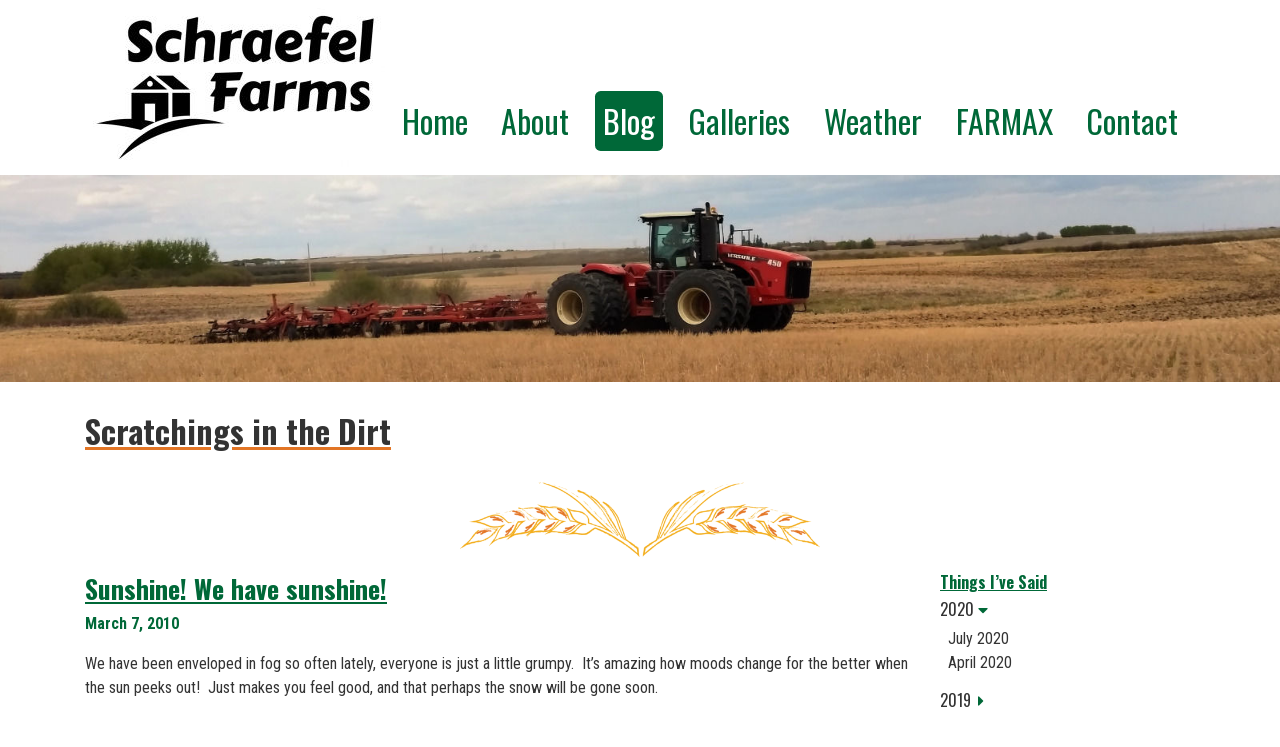

--- FILE ---
content_type: text/html; charset=UTF-8
request_url: https://schraefel.ca/2010/03/sunshine-we-have-sunshine/
body_size: 51595
content:
<!DOCTYPE html>
<html lang="en-US">
<head>
	<meta charset="UTF-8">
	<meta http-equiv="X-UA-Compatible" content="IE=edge">
	<meta name="viewport" content="width=device-width, initial-scale=1, shrink-to-fit=no">
	<meta name="mobile-web-app-capable" content="yes">
	<meta name="apple-mobile-web-app-capable" content="yes">
	<meta name="apple-mobile-web-app-title" content="Schraefel Farms Ltd. - ">
	<link rel="profile" href="http://gmpg.org/xfn/11">
	<link rel="pingback" href="https://schraefel.ca/wp/xmlrpc.php">
	<title>Sunshine! We have sunshine! - Schraefel Farms Ltd.</title>

<!-- The SEO Framework by Sybre Waaijer -->
<meta name="robots" content="max-snippet:-1,max-image-preview:standard,max-video-preview:-1" />
<link rel="canonical" href="https://schraefel.ca/2010/03/sunshine-we-have-sunshine/" />
<meta name="description" content="We have been enveloped in fog so often lately, everyone is just a little grumpy. It’s amazing how moods change for the better when the sun peeks out!" />
<meta property="og:type" content="article" />
<meta property="og:locale" content="en_US" />
<meta property="og:site_name" content="Schraefel Farms Ltd." />
<meta property="og:title" content="Sunshine! We have sunshine! - Schraefel Farms Ltd." />
<meta property="og:description" content="We have been enveloped in fog so often lately, everyone is just a little grumpy. It’s amazing how moods change for the better when the sun peeks out! Just makes you feel good, and that perhaps the…" />
<meta property="og:url" content="https://schraefel.ca/2010/03/sunshine-we-have-sunshine/" />
<meta property="article:published_time" content="2010-03-07T18:09:00+00:00" />
<meta property="article:modified_time" content="2018-06-06T14:23:42+00:00" />
<meta name="twitter:card" content="summary_large_image" />
<meta name="twitter:title" content="Sunshine! We have sunshine! - Schraefel Farms Ltd." />
<meta name="twitter:description" content="We have been enveloped in fog so often lately, everyone is just a little grumpy. It’s amazing how moods change for the better when the sun peeks out! Just makes you feel good, and that perhaps the…" />
<meta name="google-site-verification" content="01dyNyt7kXoOjm4decn5DmPi4dxImDePCIDgJO9xlj8" />
<script type="application/ld+json">{"@context":"https://schema.org","@graph":[{"@type":"WebSite","@id":"https://schraefel.ca/#/schema/WebSite","url":"https://schraefel.ca/","name":"Schraefel Farms Ltd.","inLanguage":"en-US","potentialAction":{"@type":"SearchAction","target":{"@type":"EntryPoint","urlTemplate":"https://schraefel.ca/search/{search_term_string}/"},"query-input":"required name=search_term_string"},"publisher":{"@type":"Organization","@id":"https://schraefel.ca/#/schema/Organization","name":"Schraefel Farms Ltd.","url":"https://schraefel.ca/"}},{"@type":"WebPage","@id":"https://schraefel.ca/2010/03/sunshine-we-have-sunshine/","url":"https://schraefel.ca/2010/03/sunshine-we-have-sunshine/","name":"Sunshine! We have sunshine! - Schraefel Farms Ltd.","description":"We have been enveloped in fog so often lately, everyone is just a little grumpy. It’s amazing how moods change for the better when the sun peeks out!","inLanguage":"en-US","isPartOf":{"@id":"https://schraefel.ca/#/schema/WebSite"},"breadcrumb":{"@type":"BreadcrumbList","@id":"https://schraefel.ca/#/schema/BreadcrumbList","itemListElement":[{"@type":"ListItem","position":1,"item":"https://schraefel.ca/","name":"Schraefel Farms Ltd."},{"@type":"ListItem","position":2,"name":"Sunshine! We have sunshine!"}]},"potentialAction":{"@type":"ReadAction","target":"https://schraefel.ca/2010/03/sunshine-we-have-sunshine/"},"datePublished":"2010-03-07T18:09:00+00:00","dateModified":"2018-06-06T14:23:42+00:00","author":{"@type":"Person","@id":"https://schraefel.ca/#/schema/Person/a5d35b5bdd108565fe2fc3b75eaf4089","name":"blacksunAdmin"}}]}</script>
<!-- / The SEO Framework by Sybre Waaijer | 37.79ms meta | 15.25ms boot -->

<link rel='dns-prefetch' href='//fonts.googleapis.com' />
<link rel='dns-prefetch' href='//s.w.org' />
<link rel="alternate" type="application/rss+xml" title="Schraefel Farms Ltd. &raquo; Sunshine!  We have sunshine! Comments Feed" href="https://schraefel.ca/2010/03/sunshine-we-have-sunshine/feed/" />
<link rel='stylesheet' id='wp-block-library-css'  href='https://schraefel.ca/wp/wp-includes/css/dist/block-library/style.min.css?ver=6.0.11' type='text/css' media='all' />
<style id='global-styles-inline-css' type='text/css'>
body{--wp--preset--color--black: #000000;--wp--preset--color--cyan-bluish-gray: #abb8c3;--wp--preset--color--white: #ffffff;--wp--preset--color--pale-pink: #f78da7;--wp--preset--color--vivid-red: #cf2e2e;--wp--preset--color--luminous-vivid-orange: #ff6900;--wp--preset--color--luminous-vivid-amber: #fcb900;--wp--preset--color--light-green-cyan: #7bdcb5;--wp--preset--color--vivid-green-cyan: #00d084;--wp--preset--color--pale-cyan-blue: #8ed1fc;--wp--preset--color--vivid-cyan-blue: #0693e3;--wp--preset--color--vivid-purple: #9b51e0;--wp--preset--gradient--vivid-cyan-blue-to-vivid-purple: linear-gradient(135deg,rgba(6,147,227,1) 0%,rgb(155,81,224) 100%);--wp--preset--gradient--light-green-cyan-to-vivid-green-cyan: linear-gradient(135deg,rgb(122,220,180) 0%,rgb(0,208,130) 100%);--wp--preset--gradient--luminous-vivid-amber-to-luminous-vivid-orange: linear-gradient(135deg,rgba(252,185,0,1) 0%,rgba(255,105,0,1) 100%);--wp--preset--gradient--luminous-vivid-orange-to-vivid-red: linear-gradient(135deg,rgba(255,105,0,1) 0%,rgb(207,46,46) 100%);--wp--preset--gradient--very-light-gray-to-cyan-bluish-gray: linear-gradient(135deg,rgb(238,238,238) 0%,rgb(169,184,195) 100%);--wp--preset--gradient--cool-to-warm-spectrum: linear-gradient(135deg,rgb(74,234,220) 0%,rgb(151,120,209) 20%,rgb(207,42,186) 40%,rgb(238,44,130) 60%,rgb(251,105,98) 80%,rgb(254,248,76) 100%);--wp--preset--gradient--blush-light-purple: linear-gradient(135deg,rgb(255,206,236) 0%,rgb(152,150,240) 100%);--wp--preset--gradient--blush-bordeaux: linear-gradient(135deg,rgb(254,205,165) 0%,rgb(254,45,45) 50%,rgb(107,0,62) 100%);--wp--preset--gradient--luminous-dusk: linear-gradient(135deg,rgb(255,203,112) 0%,rgb(199,81,192) 50%,rgb(65,88,208) 100%);--wp--preset--gradient--pale-ocean: linear-gradient(135deg,rgb(255,245,203) 0%,rgb(182,227,212) 50%,rgb(51,167,181) 100%);--wp--preset--gradient--electric-grass: linear-gradient(135deg,rgb(202,248,128) 0%,rgb(113,206,126) 100%);--wp--preset--gradient--midnight: linear-gradient(135deg,rgb(2,3,129) 0%,rgb(40,116,252) 100%);--wp--preset--duotone--dark-grayscale: url('#wp-duotone-dark-grayscale');--wp--preset--duotone--grayscale: url('#wp-duotone-grayscale');--wp--preset--duotone--purple-yellow: url('#wp-duotone-purple-yellow');--wp--preset--duotone--blue-red: url('#wp-duotone-blue-red');--wp--preset--duotone--midnight: url('#wp-duotone-midnight');--wp--preset--duotone--magenta-yellow: url('#wp-duotone-magenta-yellow');--wp--preset--duotone--purple-green: url('#wp-duotone-purple-green');--wp--preset--duotone--blue-orange: url('#wp-duotone-blue-orange');--wp--preset--font-size--small: 13px;--wp--preset--font-size--medium: 20px;--wp--preset--font-size--large: 36px;--wp--preset--font-size--x-large: 42px;}.has-black-color{color: var(--wp--preset--color--black) !important;}.has-cyan-bluish-gray-color{color: var(--wp--preset--color--cyan-bluish-gray) !important;}.has-white-color{color: var(--wp--preset--color--white) !important;}.has-pale-pink-color{color: var(--wp--preset--color--pale-pink) !important;}.has-vivid-red-color{color: var(--wp--preset--color--vivid-red) !important;}.has-luminous-vivid-orange-color{color: var(--wp--preset--color--luminous-vivid-orange) !important;}.has-luminous-vivid-amber-color{color: var(--wp--preset--color--luminous-vivid-amber) !important;}.has-light-green-cyan-color{color: var(--wp--preset--color--light-green-cyan) !important;}.has-vivid-green-cyan-color{color: var(--wp--preset--color--vivid-green-cyan) !important;}.has-pale-cyan-blue-color{color: var(--wp--preset--color--pale-cyan-blue) !important;}.has-vivid-cyan-blue-color{color: var(--wp--preset--color--vivid-cyan-blue) !important;}.has-vivid-purple-color{color: var(--wp--preset--color--vivid-purple) !important;}.has-black-background-color{background-color: var(--wp--preset--color--black) !important;}.has-cyan-bluish-gray-background-color{background-color: var(--wp--preset--color--cyan-bluish-gray) !important;}.has-white-background-color{background-color: var(--wp--preset--color--white) !important;}.has-pale-pink-background-color{background-color: var(--wp--preset--color--pale-pink) !important;}.has-vivid-red-background-color{background-color: var(--wp--preset--color--vivid-red) !important;}.has-luminous-vivid-orange-background-color{background-color: var(--wp--preset--color--luminous-vivid-orange) !important;}.has-luminous-vivid-amber-background-color{background-color: var(--wp--preset--color--luminous-vivid-amber) !important;}.has-light-green-cyan-background-color{background-color: var(--wp--preset--color--light-green-cyan) !important;}.has-vivid-green-cyan-background-color{background-color: var(--wp--preset--color--vivid-green-cyan) !important;}.has-pale-cyan-blue-background-color{background-color: var(--wp--preset--color--pale-cyan-blue) !important;}.has-vivid-cyan-blue-background-color{background-color: var(--wp--preset--color--vivid-cyan-blue) !important;}.has-vivid-purple-background-color{background-color: var(--wp--preset--color--vivid-purple) !important;}.has-black-border-color{border-color: var(--wp--preset--color--black) !important;}.has-cyan-bluish-gray-border-color{border-color: var(--wp--preset--color--cyan-bluish-gray) !important;}.has-white-border-color{border-color: var(--wp--preset--color--white) !important;}.has-pale-pink-border-color{border-color: var(--wp--preset--color--pale-pink) !important;}.has-vivid-red-border-color{border-color: var(--wp--preset--color--vivid-red) !important;}.has-luminous-vivid-orange-border-color{border-color: var(--wp--preset--color--luminous-vivid-orange) !important;}.has-luminous-vivid-amber-border-color{border-color: var(--wp--preset--color--luminous-vivid-amber) !important;}.has-light-green-cyan-border-color{border-color: var(--wp--preset--color--light-green-cyan) !important;}.has-vivid-green-cyan-border-color{border-color: var(--wp--preset--color--vivid-green-cyan) !important;}.has-pale-cyan-blue-border-color{border-color: var(--wp--preset--color--pale-cyan-blue) !important;}.has-vivid-cyan-blue-border-color{border-color: var(--wp--preset--color--vivid-cyan-blue) !important;}.has-vivid-purple-border-color{border-color: var(--wp--preset--color--vivid-purple) !important;}.has-vivid-cyan-blue-to-vivid-purple-gradient-background{background: var(--wp--preset--gradient--vivid-cyan-blue-to-vivid-purple) !important;}.has-light-green-cyan-to-vivid-green-cyan-gradient-background{background: var(--wp--preset--gradient--light-green-cyan-to-vivid-green-cyan) !important;}.has-luminous-vivid-amber-to-luminous-vivid-orange-gradient-background{background: var(--wp--preset--gradient--luminous-vivid-amber-to-luminous-vivid-orange) !important;}.has-luminous-vivid-orange-to-vivid-red-gradient-background{background: var(--wp--preset--gradient--luminous-vivid-orange-to-vivid-red) !important;}.has-very-light-gray-to-cyan-bluish-gray-gradient-background{background: var(--wp--preset--gradient--very-light-gray-to-cyan-bluish-gray) !important;}.has-cool-to-warm-spectrum-gradient-background{background: var(--wp--preset--gradient--cool-to-warm-spectrum) !important;}.has-blush-light-purple-gradient-background{background: var(--wp--preset--gradient--blush-light-purple) !important;}.has-blush-bordeaux-gradient-background{background: var(--wp--preset--gradient--blush-bordeaux) !important;}.has-luminous-dusk-gradient-background{background: var(--wp--preset--gradient--luminous-dusk) !important;}.has-pale-ocean-gradient-background{background: var(--wp--preset--gradient--pale-ocean) !important;}.has-electric-grass-gradient-background{background: var(--wp--preset--gradient--electric-grass) !important;}.has-midnight-gradient-background{background: var(--wp--preset--gradient--midnight) !important;}.has-small-font-size{font-size: var(--wp--preset--font-size--small) !important;}.has-medium-font-size{font-size: var(--wp--preset--font-size--medium) !important;}.has-large-font-size{font-size: var(--wp--preset--font-size--large) !important;}.has-x-large-font-size{font-size: var(--wp--preset--font-size--x-large) !important;}
</style>
<link rel='stylesheet' id='child-blacksun-styles-css'  href='https://schraefel.ca/wp/wp-content/themes/blacksun-schraefel/css/child-theme.css?ver=3.0.1' type='text/css' media='all' />
<link rel='stylesheet' id='web-fonts-css'  href='//fonts.googleapis.com/css?family=Oswald%3A400%2C700%7CRoboto+Condensed%3A400%2C700&#038;ver=6.0.11' type='text/css' media='all' />
<script type='text/javascript' src='https://schraefel.ca/wp/wp-includes/js/jquery/jquery.min.js?ver=3.6.0' id='jquery-core-js'></script>
<script type='text/javascript' src='https://schraefel.ca/wp/wp-includes/js/jquery/jquery-migrate.min.js?ver=3.3.2' id='jquery-migrate-js'></script>
<script type='text/javascript' src='https://schraefel.ca/wp/wp-content/themes/blacksun/js/popper.min.js?ver=6.0.11' id='popper-scripts-js'></script>

<!-- BEGIN GAINWP v5.4.6 Universal Analytics - https://intelligencewp.com/google-analytics-in-wordpress/ -->
<script>
(function(i,s,o,g,r,a,m){i['GoogleAnalyticsObject']=r;i[r]=i[r]||function(){
	(i[r].q=i[r].q||[]).push(arguments)},i[r].l=1*new Date();a=s.createElement(o),
	m=s.getElementsByTagName(o)[0];a.async=1;a.src=g;m.parentNode.insertBefore(a,m)
})(window,document,'script','https://www.google-analytics.com/analytics.js','ga');
  ga('create', 'UA-163808209-1', 'auto');
  ga('send', 'pageview');
</script>
<!-- END GAINWP Universal Analytics -->
</head>
<body class="post-template-default single single-post postid-554 single-format-standard group-blog">

<div class="hfeed site" id="page">

	<div class="wrapper-header" id="wrapper-header">

		<header class="site-header" id="site-header">

			<div class="wrapper-fluid wrapper-navbar" id="wrapper-navbar">

				<a class="sr-only sr-only-focusable" href="#content">Skip to content</a>

				<nav class="navbar navbar-expand-lg navbar-light bg-light">

					<div class="container">

						<div class="navbar-brand">
							<a class="site-home" rel="home" href="https://schraefel.ca/" title="Schraefel Farms Ltd.">
    <img width="300" height="159" src="https://schraefel.ca/wp/wp-content/uploads/2019/11/logo_2538153_print-300x159.jpg" class="attachment-medium size-medium" alt="Schraefel Farms Ltd." loading="lazy" srcset="https://schraefel.ca/wp/wp-content/uploads/2019/11/logo_2538153_print-300x159.jpg 300w, https://schraefel.ca/wp/wp-content/uploads/2019/11/logo_2538153_print-768x408.jpg 768w, https://schraefel.ca/wp/wp-content/uploads/2019/11/logo_2538153_print.jpg 1024w" sizes="(max-width: 300px) 100vw, 300px" /></a>						</div>

						<button class="navbar-toggler float-right collapsed" type="button" data-toggle="collapse" data-target="#navbarNavDropdown" aria-controls="navbarNavDropdown" aria-expanded="false" aria-label="Toggle navigation">
    <span class="fas fa-bars navbar-toggler-bars"></span>
</button>

<div id="navbarNavDropdown" class="collapse navbar-collapse"><ul id="main-menu" class="navbar-nav"><li id="menu-item-103" class="menu-item menu-item-type-post_type menu-item-object-page menu-item-home nav-item menu-item-103"><a title="Home" href="https://schraefel.ca/" class="nav-link">Home</a></li>
<li id="menu-item-104" class="menu-item menu-item-type-post_type menu-item-object-page nav-item menu-item-104"><a title="About" href="https://schraefel.ca/about/" class="nav-link">About</a></li>
<li id="menu-item-105" class="menu-item menu-item-type-post_type menu-item-object-page current_page_parent nav-item menu-item-105"><a title="Blog" href="https://schraefel.ca/blog/" class="nav-link">Blog</a></li>
<li id="menu-item-108" class="menu-item menu-item-type-post_type menu-item-object-page nav-item menu-item-108"><a title="Galleries" href="https://schraefel.ca/galleries/" class="nav-link">Galleries</a></li>
<li id="menu-item-111" class="menu-item menu-item-type-post_type menu-item-object-page nav-item menu-item-111"><a title="Weather" href="https://schraefel.ca/weather/" class="nav-link">Weather</a></li>
<li id="menu-item-107" class="menu-item menu-item-type-post_type menu-item-object-page nav-item menu-item-107"><a title="FARMAX" href="https://schraefel.ca/farmax/" class="nav-link">FARMAX</a></li>
<li id="menu-item-106" class="menu-item menu-item-type-post_type menu-item-object-page nav-item menu-item-106"><a title="Contact" href="https://schraefel.ca/contact/" class="nav-link">Contact</a></li>
</ul></div>
					</div><!-- .container -->

				</nav><!-- .site-navigation -->

			</div><!-- .wrapper-navbar end -->

		</header><!-- .site-header -->

	</div><!-- .wrapper-header -->

	<div id="carousel-0" class="carousel slide bootstrap-carousel" data-ride="carousel">
				
		<div class="carousel-inner" role="listbox">
				<div class="pagebanner pagebanner--banner-short carousel-item active">
			<img width="1600" height="259" src="https://schraefel.ca/wp/wp-content/uploads/2018/05/bannersmall-1600x259.jpg" class="pagebanner__image pagebanner__image--" alt="" loading="lazy" srcset="https://schraefel.ca/wp/wp-content/uploads/2018/05/bannersmall.jpg 1600w, https://schraefel.ca/wp/wp-content/uploads/2018/05/bannersmall-300x49.jpg 300w, https://schraefel.ca/wp/wp-content/uploads/2018/05/bannersmall-768x124.jpg 768w, https://schraefel.ca/wp/wp-content/uploads/2018/05/bannersmall-1024x166.jpg 1024w" sizes="(max-width: 1600px) 100vw, 1600px" />		</div>
				</div>

			</div>

<div class="wrapper" id="single-wrapper">

	<div id="content" tabindex="-1">

		<div class="content-area" id="primary">

			<main class="site-main" id="main">

                            <div class="layouts">
            		<div class="container">
			<div class="row">
				<div class="col-sm-12">
		                <div class="layout layout--heading layout--1 layout--first" id="layout-1">
                
<h2>
	Scratchings in the Dirt</h2>                </div>
                                <div class="layout layout--editor layout--2" id="layout-2">
                                </div>
                                <div class="layout layout--divider layout--3 layout--last" id="layout-3">
                <img width="360" height="75" src="https://schraefel.ca/wp/wp-content/uploads/2018/05/wheat_divider.png" class="attachment-large size-large" alt="" loading="lazy" srcset="https://schraefel.ca/wp/wp-content/uploads/2018/05/wheat_divider.png 360w, https://schraefel.ca/wp/wp-content/uploads/2018/05/wheat_divider-300x63.png 300w" sizes="(max-width: 360px) 100vw, 360px" />                </div>
                            </div>
            				</div><!-- .col-sm-12 -->
			</div><!-- .row -->
		</div><!-- .container -->
		
				<div class="container">

					<div class="row">

						<div class="col-sm-9">

						
							<article class="post-554 post type-post status-publish format-standard hentry" id="post-554">

	<header class="entry-header">

		<h1 class="entry-title">Sunshine!  We have sunshine!</h1>
		<div class="entry-meta">

			<span class="posted-on"><span class="sr-only">Posted on</span> <time class="entry-date published updated" datetime="2010-03-07T18:09:00-06:00">March 7, 2010</time></span>
		</div><!-- .entry-meta -->

	</header><!-- .entry-header -->

	<div class="entry-content">

		<p>We have been enveloped in fog so often lately, everyone is just a little grumpy. &nbsp;It&#8217;s amazing how moods change for the better when the sun peeks out! &nbsp;Just makes you feel good, and that perhaps the snow will be gone soon. </p>
<p>But not too soon, for we have hockey to finish! &nbsp;The Midgets won round three of Provincials with a really good game against Wilkie on Friday night. &nbsp;We are still waiting to hear where they go next. &nbsp;It&#8217;s either Drake or Arborfield, where we went last year in the same round. &nbsp;Those two games will take place next weekend. <br />The Pee Wees are off to Lake Lenore on Friday, and will play host on Sunday here in Kerrobert. &nbsp;Here&#8217;s hoping for a little competition this round. &nbsp;It is also round three for the Pee Wees, and they will be off to the finals if they win. </p>
<p>We had a bit of excitement, so to speak, last Saturday, beginning with an early morning phone call from my cousin in New Brunswick who had heard about the earthquake in Chile, and who was wondering if we had heard from my sister, Lisa, who lives in Santiago. &nbsp;Well, we hadn&#8217;t, and when my heart started beating again, we turned on the TV to follow the devastating news and pictures, until I thought I was going to be sick. &nbsp;Then I got on the internet to see if there was any way to contact her and get news about her. &nbsp;Most of my calls to her cell phone didn&#8217;t get through, and the one that did went unanswered. &nbsp;She is a free spirit, and had just moved to a new apartment, address unknown to us, and as far as we knew hadn&#8217;t yet registered with the Canadian consulate there. &nbsp; After a few stressful hours, Mom received a phone call from a friend of Lisa&#8217;s saying she was fine. &nbsp;It turns out Lisa had been away for the weekend, at a beach town farther away from the earthquake&#8217;s epicentre, and wasn&#8217;t in any danger. &nbsp;They made it safely back to Santiago Saturday night, and had power and water again already on Sunday. &nbsp;I think the aftershocks are still giving them some grief, but for the most part, all is well. Thank goodness!</p>
<p>The Kerrobert Senior Tigers hosted a Deon Volk Memorial game and event yesterday. &nbsp;The Montreal Canadiens Fan Club came from Saskatoon to take on the Tigers in a very entertaining game. &nbsp;The Initiation team joined them on the ice, as well, making for lots of laughs. &nbsp;The game was followed by a banquet, program and silent auction, with all the proceeds of the day going to a trust fund for Deon&#8217;s son, Avery. &nbsp;Clem and I played for the cocktails before the banquet, and were there ever a lot of people there! &nbsp;We were pleasantly surprised to see Tim and Jan Helle here. &nbsp;Tim used to play bass in our old band, Stillwater. &nbsp;Any of you readers remember that? &nbsp;Do you realize how long ago that was? &nbsp;My goodness! &nbsp;Anyway, Tim and Jan still look exactly the same (how do people do that? maybe it&#8217;s because they didn&#8217;t have any boys, just girls!), and it was great to see them and catch up for a bit. &nbsp;Clem and I didn&#8217;t stay for the evening&#8217;s entertainment, since Derek was at his first babysitting job ever, and his mom was just a little nervous. The other mom was just relieved to actually have a babysitter. &nbsp;I think you have to be just a little desperate to agree to an eleven-year-old boy who has never babysat before and has never even met you or your kids, but that&#8217;s just me! &nbsp;Turns out he did fine &#8211; the first time I called, he was making the kids grilled cheese sandwiches, which of course conjured up all sorts of disastrous scenarios in my mind, none of which occurred. &nbsp;He arrived home about one o&#8217;clock in the morning, just pumped, and with a pocket full of cash that he will spend at his earliest convenience, I&#8217;m sure. &nbsp;In fact, I&#8217;m guessing it will probably be gone just before he needs spending money next weekend for his big hockey trip! &nbsp; Ah, life with kids&#8230;</p>
<p>Well, I&#8217;m going to quit now and settle in for a relaxing, non-hockey day at home.<br />Thanks for stopping by!<br />Chandra</p>

		
	</div><!-- .entry-content -->

	<footer class="entry-footer">

		
	</footer><!-- .entry-footer -->

</article><!-- #post-## -->

											<nav class="container navigation post-navigation">
					<h2 class="sr-only">Post navigation</h2>
					<div class="row nav-links justify-content-between">
						<span class="nav-previous"><a href="https://schraefel.ca/2010/02/winter-wonderland/" rel="prev"><i class="fa fa-angle-left"></i>&nbsp;Winter wonderland</a></span><span class="nav-next"><a href="https://schraefel.ca/2010/03/is-there-anything-but-hockey/" rel="next">Is there anything BUT hockey?&nbsp;<i class="fa fa-angle-right"></i></a></span>					</div><!-- .nav-links -->
				</nav><!-- .navigation -->

		
							<div class="layout--divider">
								<img width="360" height="75" src="https://schraefel.ca/wp/wp-content/uploads/2018/05/wheat_divider.png" class="attachment-large size-large" alt="" loading="lazy" srcset="https://schraefel.ca/wp/wp-content/uploads/2018/05/wheat_divider.png 360w, https://schraefel.ca/wp/wp-content/uploads/2018/05/wheat_divider-300x63.png 300w" sizes="(max-width: 360px) 100vw, 360px" />							</div>
							
        					
<div class="comments-area" id="comments">

	
	
		<h2 class="comments-title">
			
			One thought on &ldquo;<span>Sunshine!  We have sunshine!</span>&rdquo;
		</h2><!-- .comments-title -->

		
		<ol class="comment-list">

					<li id="comment-112" class="comment even thread-even depth-1">
			<article id="div-comment-112" class="comment-body">
				<footer class="comment-meta">
					<div class="comment-author vcard">
						<img alt='' src='https://secure.gravatar.com/avatar/41dc3e007986c35dc46763689fa93174?s=32&#038;d=mm&#038;r=g' srcset='https://secure.gravatar.com/avatar/41dc3e007986c35dc46763689fa93174?s=64&#038;d=mm&#038;r=g 2x' class='avatar avatar-32 photo' height='32' width='32' loading='lazy'/>						<b class="fn">Anonymous</b> <span class="says">says:</span>					</div><!-- .comment-author -->

					<div class="comment-metadata">
						<a href="https://schraefel.ca/2010/03/sunshine-we-have-sunshine/#comment-112"><time datetime="2010-03-09T14:40:38-06:00">March 9, 2010 at 2:40 pm</time></a>					</div><!-- .comment-metadata -->

									</footer><!-- .comment-meta -->

				<div class="comment-content">
					<p>Thanks for the update Chandra&#8230;was also wondering how Lisa was&#8230;Glad to hear she is okay. <br />I just learned that we don&#39;t get spring in NFLD&#8230;just more winter then&#8230; Bam! it&#39;s summer! <br />Oh well&#8230;<br />enjoy the rest of the hockey season!<br />carl</p>
				</div><!-- .comment-content -->

							</article><!-- .comment-body -->
		</li><!-- #comment-## -->

		</ol><!-- .comment-list -->

		
	
	
		<p class="no-comments">Comments are closed.</p>

	
	
</div><!-- #comments -->
						
						</div>
	
                        <div class="col-sm-3">

                            	<div id="primary-sidebar" class="primary-sidebar widget-area" role="complementary">
		<div id="blacksun_post_archive-2" class="widget blacksun_post_archive"><h2 class="widget-title">Things I&#8217;ve Said</h2>    <div class="archive-subdivided">
      <div class="panel-group" id="posts-accordion" role="tablist" aria-multiselectable="true">

                        <div class="panel panel-default">
                <div class="panel-heading archive-panel-heading" role="tab" id="heading-2020">
                  <a class="panel-title archive-year-heading " 
                    id="archive-heading-year-2020"
                    role="button" 
                    data-toggle="collapse" 
                    data-parent="#posts-accordion" 
                    href="#collapse-2020" aria-expanded="true" aria-controls="collapse-2020">
                    <h3>2020<span class="fas fa-caret-down"></span></h3>
                  </a>
                </div>
              <div id="collapse-2020" class="archive-month-list panel-collapse collapse show" role="tabpanel" aria-labelledby="heading2020">
                <div class="panel-body">
                  <ul>

                     
                <li>
                  <a href="https://schraefel.ca/2020/07/">July 2020</a>
                </li>
              
               
                <li>
                  <a href="https://schraefel.ca/2020/04/">April 2020</a>
                </li>
              
                                  </ul>
                  </div>
                </div>
              </div>

                            <div class="panel panel-default">
                <div class="panel-heading archive-panel-heading" role="tab" id="heading-2019">
                  <a class="panel-title archive-year-heading  collapsed" 
                    id="archive-heading-year-2019"
                    role="button" 
                    data-toggle="collapse" 
                    data-parent="#posts-accordion" 
                    href="#collapse-2019" aria-expanded="false" aria-controls="collapse-2019">
                    <h3>2019<span class="fas fa-caret-down"></span></h3>
                  </a>
                </div>
              <div id="collapse-2019" class="archive-month-list panel-collapse collapse" role="tabpanel" aria-labelledby="heading2019">
                <div class="panel-body">
                  <ul>

                     
                <li>
                  <a href="https://schraefel.ca/2019/12/">December 2019</a>
                </li>
              
                                  </ul>
                  </div>
                </div>
              </div>

                            <div class="panel panel-default">
                <div class="panel-heading archive-panel-heading" role="tab" id="heading-2018">
                  <a class="panel-title archive-year-heading  collapsed" 
                    id="archive-heading-year-2018"
                    role="button" 
                    data-toggle="collapse" 
                    data-parent="#posts-accordion" 
                    href="#collapse-2018" aria-expanded="false" aria-controls="collapse-2018">
                    <h3>2018<span class="fas fa-caret-down"></span></h3>
                  </a>
                </div>
              <div id="collapse-2018" class="archive-month-list panel-collapse collapse" role="tabpanel" aria-labelledby="heading2018">
                <div class="panel-body">
                  <ul>

                     
                <li>
                  <a href="https://schraefel.ca/2018/07/">July 2018</a>
                </li>
              
               
                <li>
                  <a href="https://schraefel.ca/2018/06/">June 2018</a>
                </li>
              
                                  </ul>
                  </div>
                </div>
              </div>

                            <div class="panel panel-default">
                <div class="panel-heading archive-panel-heading" role="tab" id="heading-2013">
                  <a class="panel-title archive-year-heading  collapsed" 
                    id="archive-heading-year-2013"
                    role="button" 
                    data-toggle="collapse" 
                    data-parent="#posts-accordion" 
                    href="#collapse-2013" aria-expanded="false" aria-controls="collapse-2013">
                    <h3>2013<span class="fas fa-caret-down"></span></h3>
                  </a>
                </div>
              <div id="collapse-2013" class="archive-month-list panel-collapse collapse" role="tabpanel" aria-labelledby="heading2013">
                <div class="panel-body">
                  <ul>

                     
                <li>
                  <a href="https://schraefel.ca/2013/10/">October 2013</a>
                </li>
              
               
                <li>
                  <a href="https://schraefel.ca/2013/08/">August 2013</a>
                </li>
              
               
                <li>
                  <a href="https://schraefel.ca/2013/07/">July 2013</a>
                </li>
              
               
                <li>
                  <a href="https://schraefel.ca/2013/06/">June 2013</a>
                </li>
              
               
                <li>
                  <a href="https://schraefel.ca/2013/05/">May 2013</a>
                </li>
              
               
                <li>
                  <a href="https://schraefel.ca/2013/04/">April 2013</a>
                </li>
              
               
                <li>
                  <a href="https://schraefel.ca/2013/02/">February 2013</a>
                </li>
              
                                  </ul>
                  </div>
                </div>
              </div>

                            <div class="panel panel-default">
                <div class="panel-heading archive-panel-heading" role="tab" id="heading-2012">
                  <a class="panel-title archive-year-heading  collapsed" 
                    id="archive-heading-year-2012"
                    role="button" 
                    data-toggle="collapse" 
                    data-parent="#posts-accordion" 
                    href="#collapse-2012" aria-expanded="false" aria-controls="collapse-2012">
                    <h3>2012<span class="fas fa-caret-down"></span></h3>
                  </a>
                </div>
              <div id="collapse-2012" class="archive-month-list panel-collapse collapse" role="tabpanel" aria-labelledby="heading2012">
                <div class="panel-body">
                  <ul>

                     
                <li>
                  <a href="https://schraefel.ca/2012/11/">November 2012</a>
                </li>
              
               
                <li>
                  <a href="https://schraefel.ca/2012/09/">September 2012</a>
                </li>
              
               
                <li>
                  <a href="https://schraefel.ca/2012/08/">August 2012</a>
                </li>
              
               
                <li>
                  <a href="https://schraefel.ca/2012/07/">July 2012</a>
                </li>
              
               
                <li>
                  <a href="https://schraefel.ca/2012/06/">June 2012</a>
                </li>
              
               
                <li>
                  <a href="https://schraefel.ca/2012/05/">May 2012</a>
                </li>
              
               
                <li>
                  <a href="https://schraefel.ca/2012/04/">April 2012</a>
                </li>
              
               
                <li>
                  <a href="https://schraefel.ca/2012/03/">March 2012</a>
                </li>
              
               
                <li>
                  <a href="https://schraefel.ca/2012/02/">February 2012</a>
                </li>
              
               
                <li>
                  <a href="https://schraefel.ca/2012/01/">January 2012</a>
                </li>
              
                                  </ul>
                  </div>
                </div>
              </div>

                            <div class="panel panel-default">
                <div class="panel-heading archive-panel-heading" role="tab" id="heading-2011">
                  <a class="panel-title archive-year-heading  collapsed" 
                    id="archive-heading-year-2011"
                    role="button" 
                    data-toggle="collapse" 
                    data-parent="#posts-accordion" 
                    href="#collapse-2011" aria-expanded="false" aria-controls="collapse-2011">
                    <h3>2011<span class="fas fa-caret-down"></span></h3>
                  </a>
                </div>
              <div id="collapse-2011" class="archive-month-list panel-collapse collapse" role="tabpanel" aria-labelledby="heading2011">
                <div class="panel-body">
                  <ul>

                     
                <li>
                  <a href="https://schraefel.ca/2011/11/">November 2011</a>
                </li>
              
               
                <li>
                  <a href="https://schraefel.ca/2011/10/">October 2011</a>
                </li>
              
               
                <li>
                  <a href="https://schraefel.ca/2011/09/">September 2011</a>
                </li>
              
               
                <li>
                  <a href="https://schraefel.ca/2011/08/">August 2011</a>
                </li>
              
               
                <li>
                  <a href="https://schraefel.ca/2011/07/">July 2011</a>
                </li>
              
               
                <li>
                  <a href="https://schraefel.ca/2011/06/">June 2011</a>
                </li>
              
               
                <li>
                  <a href="https://schraefel.ca/2011/05/">May 2011</a>
                </li>
              
               
                <li>
                  <a href="https://schraefel.ca/2011/04/">April 2011</a>
                </li>
              
               
                <li>
                  <a href="https://schraefel.ca/2011/03/">March 2011</a>
                </li>
              
               
                <li>
                  <a href="https://schraefel.ca/2011/02/">February 2011</a>
                </li>
              
               
                <li>
                  <a href="https://schraefel.ca/2011/01/">January 2011</a>
                </li>
              
                                  </ul>
                  </div>
                </div>
              </div>

                            <div class="panel panel-default">
                <div class="panel-heading archive-panel-heading" role="tab" id="heading-2010">
                  <a class="panel-title archive-year-heading  collapsed" 
                    id="archive-heading-year-2010"
                    role="button" 
                    data-toggle="collapse" 
                    data-parent="#posts-accordion" 
                    href="#collapse-2010" aria-expanded="false" aria-controls="collapse-2010">
                    <h3>2010<span class="fas fa-caret-down"></span></h3>
                  </a>
                </div>
              <div id="collapse-2010" class="archive-month-list panel-collapse collapse" role="tabpanel" aria-labelledby="heading2010">
                <div class="panel-body">
                  <ul>

                     
                <li>
                  <a href="https://schraefel.ca/2010/12/">December 2010</a>
                </li>
              
               
                <li>
                  <a href="https://schraefel.ca/2010/11/">November 2010</a>
                </li>
              
               
                <li>
                  <a href="https://schraefel.ca/2010/10/">October 2010</a>
                </li>
              
               
                <li>
                  <a href="https://schraefel.ca/2010/09/">September 2010</a>
                </li>
              
               
                <li>
                  <a href="https://schraefel.ca/2010/08/">August 2010</a>
                </li>
              
               
                <li>
                  <a href="https://schraefel.ca/2010/07/">July 2010</a>
                </li>
              
               
                <li>
                  <a href="https://schraefel.ca/2010/05/">May 2010</a>
                </li>
              
               
                <li>
                  <a href="https://schraefel.ca/2010/04/">April 2010</a>
                </li>
              
               
                <li>
                  <a href="https://schraefel.ca/2010/03/">March 2010</a>
                </li>
              
               
                <li>
                  <a href="https://schraefel.ca/2010/02/">February 2010</a>
                </li>
              
               
                <li>
                  <a href="https://schraefel.ca/2010/01/">January 2010</a>
                </li>
              
                                  </ul>
                  </div>
                </div>
              </div>

                            <div class="panel panel-default">
                <div class="panel-heading archive-panel-heading" role="tab" id="heading-2009">
                  <a class="panel-title archive-year-heading  collapsed" 
                    id="archive-heading-year-2009"
                    role="button" 
                    data-toggle="collapse" 
                    data-parent="#posts-accordion" 
                    href="#collapse-2009" aria-expanded="false" aria-controls="collapse-2009">
                    <h3>2009<span class="fas fa-caret-down"></span></h3>
                  </a>
                </div>
              <div id="collapse-2009" class="archive-month-list panel-collapse collapse" role="tabpanel" aria-labelledby="heading2009">
                <div class="panel-body">
                  <ul>

                     
                <li>
                  <a href="https://schraefel.ca/2009/12/">December 2009</a>
                </li>
              
               
                <li>
                  <a href="https://schraefel.ca/2009/11/">November 2009</a>
                </li>
              
               
                <li>
                  <a href="https://schraefel.ca/2009/10/">October 2009</a>
                </li>
              
               
                <li>
                  <a href="https://schraefel.ca/2009/09/">September 2009</a>
                </li>
              
               
                <li>
                  <a href="https://schraefel.ca/2009/08/">August 2009</a>
                </li>
              
               
                <li>
                  <a href="https://schraefel.ca/2009/07/">July 2009</a>
                </li>
              
               
                <li>
                  <a href="https://schraefel.ca/2009/06/">June 2009</a>
                </li>
              
               
                <li>
                  <a href="https://schraefel.ca/2009/05/">May 2009</a>
                </li>
              
               
                <li>
                  <a href="https://schraefel.ca/2009/04/">April 2009</a>
                </li>
              
               
                <li>
                  <a href="https://schraefel.ca/2009/03/">March 2009</a>
                </li>
              
               
                <li>
                  <a href="https://schraefel.ca/2009/02/">February 2009</a>
                </li>
              
               
                <li>
                  <a href="https://schraefel.ca/2009/01/">January 2009</a>
                </li>
              
                                  </ul>
                  </div>
                </div>
              </div>

                            <div class="panel panel-default">
                <div class="panel-heading archive-panel-heading" role="tab" id="heading-2008">
                  <a class="panel-title archive-year-heading  collapsed" 
                    id="archive-heading-year-2008"
                    role="button" 
                    data-toggle="collapse" 
                    data-parent="#posts-accordion" 
                    href="#collapse-2008" aria-expanded="false" aria-controls="collapse-2008">
                    <h3>2008<span class="fas fa-caret-down"></span></h3>
                  </a>
                </div>
              <div id="collapse-2008" class="archive-month-list panel-collapse collapse" role="tabpanel" aria-labelledby="heading2008">
                <div class="panel-body">
                  <ul>

                     
                <li>
                  <a href="https://schraefel.ca/2008/12/">December 2008</a>
                </li>
              
               
                <li>
                  <a href="https://schraefel.ca/2008/11/">November 2008</a>
                </li>
              
               
                <li>
                  <a href="https://schraefel.ca/2008/10/">October 2008</a>
                </li>
              
               
                <li>
                  <a href="https://schraefel.ca/2008/09/">September 2008</a>
                </li>
              
               
                <li>
                  <a href="https://schraefel.ca/2008/08/">August 2008</a>
                </li>
              
               
                <li>
                  <a href="https://schraefel.ca/2008/07/">July 2008</a>
                </li>
              
               
                <li>
                  <a href="https://schraefel.ca/2008/06/">June 2008</a>
                </li>
              
               
                <li>
                  <a href="https://schraefel.ca/2008/05/">May 2008</a>
                </li>
              
               
                <li>
                  <a href="https://schraefel.ca/2008/04/">April 2008</a>
                </li>
              
               
                <li>
                  <a href="https://schraefel.ca/2008/03/">March 2008</a>
                </li>
              
               
                <li>
                  <a href="https://schraefel.ca/2008/02/">February 2008</a>
                </li>
              
               
                <li>
                  <a href="https://schraefel.ca/2008/01/">January 2008</a>
                </li>
              
                                  </ul>
                  </div>
                </div>
              </div>

                            <div class="panel panel-default">
                <div class="panel-heading archive-panel-heading" role="tab" id="heading-2007">
                  <a class="panel-title archive-year-heading  collapsed" 
                    id="archive-heading-year-2007"
                    role="button" 
                    data-toggle="collapse" 
                    data-parent="#posts-accordion" 
                    href="#collapse-2007" aria-expanded="false" aria-controls="collapse-2007">
                    <h3>2007<span class="fas fa-caret-down"></span></h3>
                  </a>
                </div>
              <div id="collapse-2007" class="archive-month-list panel-collapse collapse" role="tabpanel" aria-labelledby="heading2007">
                <div class="panel-body">
                  <ul>

                     
                <li>
                  <a href="https://schraefel.ca/2007/12/">December 2007</a>
                </li>
              
               
                <li>
                  <a href="https://schraefel.ca/2007/11/">November 2007</a>
                </li>
              
               
                <li>
                  <a href="https://schraefel.ca/2007/10/">October 2007</a>
                </li>
              
               
                <li>
                  <a href="https://schraefel.ca/2007/09/">September 2007</a>
                </li>
              
               
                <li>
                  <a href="https://schraefel.ca/2007/08/">August 2007</a>
                </li>
              
               
                <li>
                  <a href="https://schraefel.ca/2007/07/">July 2007</a>
                </li>
              
               
                <li>
                  <a href="https://schraefel.ca/2007/06/">June 2007</a>
                </li>
              
               
                <li>
                  <a href="https://schraefel.ca/2007/05/">May 2007</a>
                </li>
              
               
                <li>
                  <a href="https://schraefel.ca/2007/04/">April 2007</a>
                </li>
              
               
                <li>
                  <a href="https://schraefel.ca/2007/03/">March 2007</a>
                </li>
              
               
                <li>
                  <a href="https://schraefel.ca/2007/02/">February 2007</a>
                </li>
              
               
                <li>
                  <a href="https://schraefel.ca/2007/01/">January 2007</a>
                </li>
              
                                  </ul>
                  </div>
                </div>
              </div>

                            <div class="panel panel-default">
                <div class="panel-heading archive-panel-heading" role="tab" id="heading-2006">
                  <a class="panel-title archive-year-heading  collapsed" 
                    id="archive-heading-year-2006"
                    role="button" 
                    data-toggle="collapse" 
                    data-parent="#posts-accordion" 
                    href="#collapse-2006" aria-expanded="false" aria-controls="collapse-2006">
                    <h3>2006<span class="fas fa-caret-down"></span></h3>
                  </a>
                </div>
              <div id="collapse-2006" class="archive-month-list panel-collapse collapse" role="tabpanel" aria-labelledby="heading2006">
                <div class="panel-body">
                  <ul>

                     
                <li>
                  <a href="https://schraefel.ca/2006/12/">December 2006</a>
                </li>
              
               
                <li>
                  <a href="https://schraefel.ca/2006/11/">November 2006</a>
                </li>
              
               
                <li>
                  <a href="https://schraefel.ca/2006/10/">October 2006</a>
                </li>
              
               
                <li>
                  <a href="https://schraefel.ca/2006/09/">September 2006</a>
                </li>
              
                        
                  </ul>
                </div>
              </div>
            </div>
          </div>
        </div>
    </div>	</div><!-- #primary-sidebar -->

                        </div>

					</div>

				</div>

			</main><!-- #main -->

		</div><!-- #primary -->

	</div><!-- #content -->

</div><!-- Wrapper end -->


<div class="wrapper-footer wrapper" id="wrapper-footer">

	<div class="container">

		<div class="row">

			<div class="col-md-12">

				<footer class="site-footer" id="colophon">

					<div class="site-info">

						<div class="site-footer__content">
							<p>Schraefel Farms Ltd.<br />
Box 759 Kerrobert, SK S0L 1R0<br />
Ph:     <a href="tel:306-834-2426">306-834-2426</a>
    </p>

						</div>
												
						<p class="copyright__text">Copyright &copy; 2026 Schraefel Farms Ltd.</p>						<p class="copyright__designby"><a href="https://blacksundesign.ca" target="_blank" rel="noreferrer noopener">A creation of BlackSun Design</a></p>
					</div>

				</footer>

			</div>

		</div>

	</div>

</div>

</div>

<script type='text/javascript' src='https://schraefel.ca/wp/wp-content/themes/blacksun/js/bootstrap.min.js?ver=6.0.11' id='bootstrap-scripts-js'></script>
<script type='text/javascript' src='https://schraefel.ca/wp/wp-content/themes/blacksun/js/featherlight.min.js?ver=6.0.11' id='featherlight-scripts-js'></script>
<script type='text/javascript' src='https://schraefel.ca/wp/wp-content/themes/blacksun/js/featherlight.gallery.min.js?ver=6.0.11' id='featherlight-gallery-scripts-js'></script>
<script type='text/javascript' src='https://schraefel.ca/wp/wp-content/themes/blacksun-schraefel/js/script.js?ver=3.0.1' id='parent-scripts-js'></script>

</body>

</html>



--- FILE ---
content_type: text/css
request_url: https://schraefel.ca/wp/wp-content/themes/blacksun-schraefel/css/child-theme.css?ver=3.0.1
body_size: 220892
content:
@import "../src/sass/featherlight/featherlight.css";@import "../src/sass/featherlight/featherlight.gallery.css";:root{--blue:#007bff;--indigo:#6610f2;--purple:#6f42c1;--pink:#e83e8c;--red:#dc3545;--orange:#e27525;--yellow:#ffc107;--green:#006838;--teal:#20c997;--cyan:#17a2b8;--white:#fff;--gray:#6c757d;--gray-dark:#343a40;--primary:#006838;--secondary:#704214;--success:#006838;--info:#17a2b8;--warning:#ffc107;--danger:#dc3545;--light:#fff;--dark:#343a40;--breakpoint-xs:0;--breakpoint-sm:576px;--breakpoint-md:768px;--breakpoint-lg:992px;--breakpoint-xl:1200px;--font-family-sans-serif:Roboto Condensed, sans-serif;--font-family-monospace:SFMono-Regular, Menlo, Monaco, Consolas, Liberation Mono, Courier New, monospace}*,*::before,*::after{box-sizing:border-box}html{font-family:sans-serif;line-height:1.15;-webkit-text-size-adjust:100%;-ms-text-size-adjust:100%;-ms-overflow-style:scrollbar;-webkit-tap-highlight-color:rgba(0, 0, 0, 0)}@-ms-viewport{width:device-width;}article,aside,dialog,figcaption,figure,footer,header,hgroup,main,nav,section{display:block}body{margin:0;font-family:'Roboto Condensed', sans-serif;font-size:1rem;font-weight:400;line-height:1.5;color:#333;text-align:left;background-color:#fff}[tabindex="-1"]:focus{outline:0 !important}hr{box-sizing:content-box;height:0;overflow:visible}h1,h2,h3,h4,h5,h6{margin-top:0;margin-bottom:0.5rem}p{margin-top:0;margin-bottom:1rem}abbr[title],abbr[data-original-title]{text-decoration:underline;text-decoration:underline dotted;cursor:help;border-bottom:0}address{margin-bottom:1rem;font-style:normal;line-height:inherit}ol,ul,dl{margin-top:0;margin-bottom:1rem}ol ol,ul ul,ol ul,ul ol{margin-bottom:0}dt{font-weight:700}dd{margin-bottom:0.5rem;margin-left:0}blockquote{margin:0 0 1rem}dfn{font-style:italic}b,strong{font-weight:bolder}small{font-size:80%}sub,sup{position:relative;font-size:75%;line-height:0;vertical-align:baseline}sub{bottom:-0.25em}sup{top:-0.5em}a{color:#006838;text-decoration:underline;background-color:transparent;-webkit-text-decoration-skip:objects}a:hover{color:#001c0f;text-decoration:underline}a:not([href]):not([tabindex]){color:inherit;text-decoration:none}a:not([href]):not([tabindex]):hover,a:not([href]):not([tabindex]):focus{color:inherit;text-decoration:none}a:not([href]):not([tabindex]):focus{outline:0}pre,code,kbd,samp{font-family:monospace, monospace;font-size:1em}pre{margin-top:0;margin-bottom:1rem;overflow:auto;-ms-overflow-style:scrollbar}figure{margin:0 0 1rem}img{vertical-align:middle;border-style:none}svg:not(:root){overflow:hidden}table{border-collapse:collapse}caption{padding-top:0.75rem;padding-bottom:0.75rem;color:#6c757d;text-align:left;caption-side:bottom}th{text-align:inherit}label{display:inline-block;margin-bottom:0.5rem}button{border-radius:0}button:focus{outline:1px dotted;outline:5px auto -webkit-focus-ring-color}input,button,select,optgroup,textarea{margin:0;font-family:inherit;font-size:inherit;line-height:inherit}button,input{overflow:visible}button,select{text-transform:none}button,html [type="button"],[type="reset"],[type="submit"]{-webkit-appearance:button}button::-moz-focus-inner,[type="button"]::-moz-focus-inner,[type="reset"]::-moz-focus-inner,[type="submit"]::-moz-focus-inner{padding:0;border-style:none}input[type="radio"],input[type="checkbox"]{box-sizing:border-box;padding:0}input[type="date"],input[type="time"],input[type="datetime-local"],input[type="month"]{-webkit-appearance:listbox}textarea{overflow:auto;resize:vertical}fieldset{min-width:0;padding:0;margin:0;border:0}legend{display:block;width:100%;max-width:100%;padding:0;margin-bottom:0.5rem;font-size:1.5rem;line-height:inherit;color:inherit;white-space:normal}progress{vertical-align:baseline}[type="number"]::-webkit-inner-spin-button,[type="number"]::-webkit-outer-spin-button{height:auto}[type="search"]{outline-offset:-2px;-webkit-appearance:none}[type="search"]::-webkit-search-cancel-button,[type="search"]::-webkit-search-decoration{-webkit-appearance:none}::-webkit-file-upload-button{font:inherit;-webkit-appearance:button}output{display:inline-block}summary{display:list-item;cursor:pointer}template{display:none}[hidden]{display:none !important}h1,h2,h3,h4,h5,h6,.h1,.h2,.h3,.featherlight-content h2,.h4,.h5,.h6{margin-bottom:0.5rem;font-family:'Oswald', sans-serif;font-weight:700;line-height:1.2;color:inherit}h1,.h1{font-size:2rem}h2,.h2{font-size:2rem}h3,.h3,.featherlight-content h2{font-size:1.625rem}h4,.h4{font-size:1.625rem}h5,.h5{font-size:1.625rem}h6,.h6{font-size:1.625rem}.lead{font-size:1.25rem;font-weight:300}.display-1{font-size:6rem;font-weight:300;line-height:1.2}.display-2{font-size:5.5rem;font-weight:300;line-height:1.2}.display-3{font-size:4.5rem;font-weight:300;line-height:1.2}.display-4{font-size:3.5rem;font-weight:300;line-height:1.2}hr{margin-top:1rem;margin-bottom:1rem;border:0;border-top:1px solid rgba(0, 0, 0, .1)}small,.small,.frm_forms:not(.with_frm_style) .frm_description{font-size:80%;font-weight:400}mark,.mark{padding:0.2em;background-color:#fcf8e3}.list-unstyled{padding-left:0;list-style:none}.list-inline{padding-left:0;list-style:none}.list-inline-item{display:inline-block}.list-inline-item:not(:last-child){margin-right:0.5rem}.initialism{font-size:90%;text-transform:uppercase}.blockquote{margin-bottom:1rem;font-size:1.25rem}.blockquote-footer{display:block;font-size:80%;color:#6c757d}.blockquote-footer::before{content:"\2014 \00A0"}.img-fluid{max-width:100%;height:auto}.img-thumbnail{padding:0.25rem;background-color:#fff;border:1px solid #dee2e6;border-radius:0.35rem;max-width:100%;height:auto}.figure{display:inline-block}.figure-img{margin-bottom:0.5rem;line-height:1}.figure-caption{font-size:90%;color:#6c757d}code,kbd,pre,samp{font-family:SFMono-Regular, Menlo, Monaco, Consolas, "Liberation Mono", "Courier New", monospace}code{font-size:87.5%;color:#e83e8c;word-break:break-word}a > code{color:inherit}kbd{padding:0.2rem 0.4rem;font-size:87.5%;color:#fff;background-color:#212529;border-radius:0.25rem}kbd kbd{padding:0;font-size:100%;font-weight:700}pre{display:block;font-size:87.5%;color:#212529}pre code{font-size:inherit;color:inherit;word-break:normal}.pre-scrollable{max-height:340px;overflow-y:scroll}.container{width:100%;padding-right:15px;padding-left:15px;margin-right:auto;margin-left:auto}@media (min-width:576px){.container{max-width:540px}}@media (min-width:768px){.container{max-width:720px}}@media (min-width:992px){.container{max-width:960px}}@media (min-width:1200px){.container{max-width:1140px}}.container-fluid{width:100%;padding-right:15px;padding-left:15px;margin-right:auto;margin-left:auto}.row{display:flex;flex-wrap:wrap;margin-right:-15px;margin-left:-15px}.no-gutters{margin-right:0;margin-left:0}.no-gutters > .col,.no-gutters > [class*="col-"]{padding-right:0;padding-left:0}.col-1,.col-2,.col-3,.col-4,.col-5,.col-6,.col-7,.col-8,.col-9,.col-10,.col-11,.col-12,.col,.col-auto,.col-sm-1,.col-sm-2,.col-sm-3,.col-sm-4,.col-sm-5,.col-sm-6,.col-sm-7,.col-sm-8,.col-sm-9,.col-sm-10,.col-sm-11,.col-sm-12,.col-sm,.col-sm-auto,.col-md-1,.col-md-2,.col-md-3,.col-md-4,.col-md-5,.col-md-6,.col-md-7,.col-md-8,.col-md-9,.col-md-10,.col-md-11,.col-md-12,.col-md,.col-md-auto,.col-lg-1,.col-lg-2,.col-lg-3,.col-lg-4,.col-lg-5,.col-lg-6,.col-lg-7,.col-lg-8,.col-lg-9,.col-lg-10,.col-lg-11,.col-lg-12,.col-lg,.col-lg-auto,.col-xl-1,.col-xl-2,.col-xl-3,.col-xl-4,.col-xl-5,.col-xl-6,.col-xl-7,.col-xl-8,.col-xl-9,.col-xl-10,.col-xl-11,.col-xl-12,.col-xl,.col-xl-auto{position:relative;width:100%;min-height:1px;padding-right:15px;padding-left:15px}.col{flex-basis:0;flex-grow:1;max-width:100%}.col-auto{flex:0 0 auto;width:auto;max-width:none}.col-1{flex:0 0 8.3333333333%;max-width:8.3333333333%}.col-2{flex:0 0 16.6666666667%;max-width:16.6666666667%}.col-3{flex:0 0 25%;max-width:25%}.col-4{flex:0 0 33.3333333333%;max-width:33.3333333333%}.col-5{flex:0 0 41.6666666667%;max-width:41.6666666667%}.col-6{flex:0 0 50%;max-width:50%}.col-7{flex:0 0 58.3333333333%;max-width:58.3333333333%}.col-8{flex:0 0 66.6666666667%;max-width:66.6666666667%}.col-9{flex:0 0 75%;max-width:75%}.col-10{flex:0 0 83.3333333333%;max-width:83.3333333333%}.col-11{flex:0 0 91.6666666667%;max-width:91.6666666667%}.col-12{flex:0 0 100%;max-width:100%}.order-first{order:-1}.order-last{order:13}.order-0{order:0}.order-1{order:1}.order-2{order:2}.order-3{order:3}.order-4{order:4}.order-5{order:5}.order-6{order:6}.order-7{order:7}.order-8{order:8}.order-9{order:9}.order-10{order:10}.order-11{order:11}.order-12{order:12}.offset-1{margin-left:8.3333333333%}.offset-2{margin-left:16.6666666667%}.offset-3{margin-left:25%}.offset-4{margin-left:33.3333333333%}.offset-5{margin-left:41.6666666667%}.offset-6{margin-left:50%}.offset-7{margin-left:58.3333333333%}.offset-8{margin-left:66.6666666667%}.offset-9{margin-left:75%}.offset-10{margin-left:83.3333333333%}.offset-11{margin-left:91.6666666667%}@media (min-width:576px){.col-sm{flex-basis:0;flex-grow:1;max-width:100%}.col-sm-auto{flex:0 0 auto;width:auto;max-width:none}.col-sm-1{flex:0 0 8.3333333333%;max-width:8.3333333333%}.col-sm-2{flex:0 0 16.6666666667%;max-width:16.6666666667%}.col-sm-3{flex:0 0 25%;max-width:25%}.col-sm-4{flex:0 0 33.3333333333%;max-width:33.3333333333%}.col-sm-5{flex:0 0 41.6666666667%;max-width:41.6666666667%}.col-sm-6{flex:0 0 50%;max-width:50%}.col-sm-7{flex:0 0 58.3333333333%;max-width:58.3333333333%}.col-sm-8{flex:0 0 66.6666666667%;max-width:66.6666666667%}.col-sm-9{flex:0 0 75%;max-width:75%}.col-sm-10{flex:0 0 83.3333333333%;max-width:83.3333333333%}.col-sm-11{flex:0 0 91.6666666667%;max-width:91.6666666667%}.col-sm-12{flex:0 0 100%;max-width:100%}.order-sm-first{order:-1}.order-sm-last{order:13}.order-sm-0{order:0}.order-sm-1{order:1}.order-sm-2{order:2}.order-sm-3{order:3}.order-sm-4{order:4}.order-sm-5{order:5}.order-sm-6{order:6}.order-sm-7{order:7}.order-sm-8{order:8}.order-sm-9{order:9}.order-sm-10{order:10}.order-sm-11{order:11}.order-sm-12{order:12}.offset-sm-0{margin-left:0}.offset-sm-1{margin-left:8.3333333333%}.offset-sm-2{margin-left:16.6666666667%}.offset-sm-3{margin-left:25%}.offset-sm-4{margin-left:33.3333333333%}.offset-sm-5{margin-left:41.6666666667%}.offset-sm-6{margin-left:50%}.offset-sm-7{margin-left:58.3333333333%}.offset-sm-8{margin-left:66.6666666667%}.offset-sm-9{margin-left:75%}.offset-sm-10{margin-left:83.3333333333%}.offset-sm-11{margin-left:91.6666666667%}}@media (min-width:768px){.col-md{flex-basis:0;flex-grow:1;max-width:100%}.col-md-auto{flex:0 0 auto;width:auto;max-width:none}.col-md-1{flex:0 0 8.3333333333%;max-width:8.3333333333%}.col-md-2{flex:0 0 16.6666666667%;max-width:16.6666666667%}.col-md-3{flex:0 0 25%;max-width:25%}.col-md-4{flex:0 0 33.3333333333%;max-width:33.3333333333%}.col-md-5{flex:0 0 41.6666666667%;max-width:41.6666666667%}.col-md-6{flex:0 0 50%;max-width:50%}.col-md-7{flex:0 0 58.3333333333%;max-width:58.3333333333%}.col-md-8{flex:0 0 66.6666666667%;max-width:66.6666666667%}.col-md-9{flex:0 0 75%;max-width:75%}.col-md-10{flex:0 0 83.3333333333%;max-width:83.3333333333%}.col-md-11{flex:0 0 91.6666666667%;max-width:91.6666666667%}.col-md-12{flex:0 0 100%;max-width:100%}.order-md-first{order:-1}.order-md-last{order:13}.order-md-0{order:0}.order-md-1{order:1}.order-md-2{order:2}.order-md-3{order:3}.order-md-4{order:4}.order-md-5{order:5}.order-md-6{order:6}.order-md-7{order:7}.order-md-8{order:8}.order-md-9{order:9}.order-md-10{order:10}.order-md-11{order:11}.order-md-12{order:12}.offset-md-0{margin-left:0}.offset-md-1{margin-left:8.3333333333%}.offset-md-2{margin-left:16.6666666667%}.offset-md-3{margin-left:25%}.offset-md-4{margin-left:33.3333333333%}.offset-md-5{margin-left:41.6666666667%}.offset-md-6{margin-left:50%}.offset-md-7{margin-left:58.3333333333%}.offset-md-8{margin-left:66.6666666667%}.offset-md-9{margin-left:75%}.offset-md-10{margin-left:83.3333333333%}.offset-md-11{margin-left:91.6666666667%}}@media (min-width:992px){.col-lg{flex-basis:0;flex-grow:1;max-width:100%}.col-lg-auto{flex:0 0 auto;width:auto;max-width:none}.col-lg-1{flex:0 0 8.3333333333%;max-width:8.3333333333%}.col-lg-2{flex:0 0 16.6666666667%;max-width:16.6666666667%}.col-lg-3{flex:0 0 25%;max-width:25%}.col-lg-4{flex:0 0 33.3333333333%;max-width:33.3333333333%}.col-lg-5{flex:0 0 41.6666666667%;max-width:41.6666666667%}.col-lg-6{flex:0 0 50%;max-width:50%}.col-lg-7{flex:0 0 58.3333333333%;max-width:58.3333333333%}.col-lg-8{flex:0 0 66.6666666667%;max-width:66.6666666667%}.col-lg-9{flex:0 0 75%;max-width:75%}.col-lg-10{flex:0 0 83.3333333333%;max-width:83.3333333333%}.col-lg-11{flex:0 0 91.6666666667%;max-width:91.6666666667%}.col-lg-12{flex:0 0 100%;max-width:100%}.order-lg-first{order:-1}.order-lg-last{order:13}.order-lg-0{order:0}.order-lg-1{order:1}.order-lg-2{order:2}.order-lg-3{order:3}.order-lg-4{order:4}.order-lg-5{order:5}.order-lg-6{order:6}.order-lg-7{order:7}.order-lg-8{order:8}.order-lg-9{order:9}.order-lg-10{order:10}.order-lg-11{order:11}.order-lg-12{order:12}.offset-lg-0{margin-left:0}.offset-lg-1{margin-left:8.3333333333%}.offset-lg-2{margin-left:16.6666666667%}.offset-lg-3{margin-left:25%}.offset-lg-4{margin-left:33.3333333333%}.offset-lg-5{margin-left:41.6666666667%}.offset-lg-6{margin-left:50%}.offset-lg-7{margin-left:58.3333333333%}.offset-lg-8{margin-left:66.6666666667%}.offset-lg-9{margin-left:75%}.offset-lg-10{margin-left:83.3333333333%}.offset-lg-11{margin-left:91.6666666667%}}@media (min-width:1200px){.col-xl{flex-basis:0;flex-grow:1;max-width:100%}.col-xl-auto{flex:0 0 auto;width:auto;max-width:none}.col-xl-1{flex:0 0 8.3333333333%;max-width:8.3333333333%}.col-xl-2{flex:0 0 16.6666666667%;max-width:16.6666666667%}.col-xl-3{flex:0 0 25%;max-width:25%}.col-xl-4{flex:0 0 33.3333333333%;max-width:33.3333333333%}.col-xl-5{flex:0 0 41.6666666667%;max-width:41.6666666667%}.col-xl-6{flex:0 0 50%;max-width:50%}.col-xl-7{flex:0 0 58.3333333333%;max-width:58.3333333333%}.col-xl-8{flex:0 0 66.6666666667%;max-width:66.6666666667%}.col-xl-9{flex:0 0 75%;max-width:75%}.col-xl-10{flex:0 0 83.3333333333%;max-width:83.3333333333%}.col-xl-11{flex:0 0 91.6666666667%;max-width:91.6666666667%}.col-xl-12{flex:0 0 100%;max-width:100%}.order-xl-first{order:-1}.order-xl-last{order:13}.order-xl-0{order:0}.order-xl-1{order:1}.order-xl-2{order:2}.order-xl-3{order:3}.order-xl-4{order:4}.order-xl-5{order:5}.order-xl-6{order:6}.order-xl-7{order:7}.order-xl-8{order:8}.order-xl-9{order:9}.order-xl-10{order:10}.order-xl-11{order:11}.order-xl-12{order:12}.offset-xl-0{margin-left:0}.offset-xl-1{margin-left:8.3333333333%}.offset-xl-2{margin-left:16.6666666667%}.offset-xl-3{margin-left:25%}.offset-xl-4{margin-left:33.3333333333%}.offset-xl-5{margin-left:41.6666666667%}.offset-xl-6{margin-left:50%}.offset-xl-7{margin-left:58.3333333333%}.offset-xl-8{margin-left:66.6666666667%}.offset-xl-9{margin-left:75%}.offset-xl-10{margin-left:83.3333333333%}.offset-xl-11{margin-left:91.6666666667%}}.table{width:100%;max-width:100%;margin-bottom:1rem;background-color:transparent}.table th,.table td{padding:0.75rem;vertical-align:top;border-top:1px solid #dee2e6}.table thead th{vertical-align:bottom;border-bottom:2px solid #dee2e6}.table tbody + tbody{border-top:2px solid #dee2e6}.table .table{background-color:#fff}.table-sm th,.table-sm td{padding:0.3rem}.table-bordered{border:1px solid #dee2e6}.table-bordered th,.table-bordered td{border:1px solid #dee2e6}.table-bordered thead th,.table-bordered thead td{border-bottom-width:2px}.table-striped tbody tr:nth-of-type(odd){background-color:rgba(0, 0, 0, .05)}.table-hover tbody tr:hover{background-color:rgba(0, 0, 0, .075)}.table-primary,.table-primary > th,.table-primary > td{background-color:#b8d5c7}.table-hover .table-primary:hover{background-color:#a8cbbb}.table-hover .table-primary:hover > td,.table-hover .table-primary:hover > th{background-color:#a8cbbb}.table-secondary,.table-secondary > th,.table-secondary > td{background-color:#d7cabd}.table-hover .table-secondary:hover{background-color:#cdbdad}.table-hover .table-secondary:hover > td,.table-hover .table-secondary:hover > th{background-color:#cdbdad}.table-success,.table-success > th,.table-success > td{background-color:#b8d5c7}.table-hover .table-success:hover{background-color:#a8cbbb}.table-hover .table-success:hover > td,.table-hover .table-success:hover > th{background-color:#a8cbbb}.table-info,.table-info > th,.table-info > td{background-color:#bee5eb}.table-hover .table-info:hover{background-color:#abdde5}.table-hover .table-info:hover > td,.table-hover .table-info:hover > th{background-color:#abdde5}.table-warning,.table-warning > th,.table-warning > td{background-color:#ffeeba}.table-hover .table-warning:hover{background-color:#ffe7a0}.table-hover .table-warning:hover > td,.table-hover .table-warning:hover > th{background-color:#ffe7a0}.table-danger,.table-danger > th,.table-danger > td{background-color:#f5c6cb}.table-hover .table-danger:hover{background-color:#f1b1b7}.table-hover .table-danger:hover > td,.table-hover .table-danger:hover > th{background-color:#f1b1b7}.table-light,.table-light > th,.table-light > td{background-color:#fff}.table-hover .table-light:hover{background-color:#f2f2f2}.table-hover .table-light:hover > td,.table-hover .table-light:hover > th{background-color:#f2f2f2}.table-dark,.table-dark > th,.table-dark > td{background-color:#c6c8ca}.table-hover .table-dark:hover{background-color:#b9bbbd}.table-hover .table-dark:hover > td,.table-hover .table-dark:hover > th{background-color:#b9bbbd}.table-active,.table-active > th,.table-active > td{background-color:rgba(0, 0, 0, .075)}.table-hover .table-active:hover{background-color:rgba(0, 0, 0, .075)}.table-hover .table-active:hover > td,.table-hover .table-active:hover > th{background-color:rgba(0, 0, 0, .075)}.table .thead-dark th{color:#fff;background-color:#212529;border-color:#32383e}.table .thead-light th{color:#495057;background-color:#e9ecef;border-color:#dee2e6}.table-dark{color:#fff;background-color:#212529}.table-dark th,.table-dark td,.table-dark thead th{border-color:#32383e}.table-dark.table-bordered{border:0}.table-dark.table-striped tbody tr:nth-of-type(odd){background-color:rgba(255, 255, 255, .05)}.table-dark.table-hover tbody tr:hover{background-color:rgba(255, 255, 255, .075)}@media (max-width:575.98px){.table-responsive-sm{display:block;width:100%;overflow-x:auto;-webkit-overflow-scrolling:touch;-ms-overflow-style:-ms-autohiding-scrollbar}.table-responsive-sm > .table-bordered{border:0}}@media (max-width:767.98px){.table-responsive-md{display:block;width:100%;overflow-x:auto;-webkit-overflow-scrolling:touch;-ms-overflow-style:-ms-autohiding-scrollbar}.table-responsive-md > .table-bordered{border:0}}@media (max-width:991.98px){.table-responsive-lg{display:block;width:100%;overflow-x:auto;-webkit-overflow-scrolling:touch;-ms-overflow-style:-ms-autohiding-scrollbar}.table-responsive-lg > .table-bordered{border:0}}@media (max-width:1199.98px){.table-responsive-xl{display:block;width:100%;overflow-x:auto;-webkit-overflow-scrolling:touch;-ms-overflow-style:-ms-autohiding-scrollbar}.table-responsive-xl > .table-bordered{border:0}}.table-responsive{display:block;width:100%;overflow-x:auto;-webkit-overflow-scrolling:touch;-ms-overflow-style:-ms-autohiding-scrollbar}.table-responsive > .table-bordered{border:0}.form-control,.frm_forms:not(.with_frm_style) .chosen-container-active .chosen-choices{display:block;width:100%;padding:0.375rem 0.75rem;font-size:1rem;line-height:1.5;color:#495057;background-color:#fff;background-clip:padding-box;border:1px solid #333;border-radius:0.35rem;transition:border-color 0.15s ease-in-out, box-shadow 0.15s ease-in-out}.form-control::-ms-expand,.frm_forms:not(.with_frm_style) .chosen-container-active .chosen-choices::-ms-expand{background-color:transparent;border:0}.form-control:focus,.frm_forms:not(.with_frm_style) .chosen-container-active .chosen-choices:focus{color:#495057;background-color:#fff;border-color:#00e87d;outline:0;box-shadow:0 0 0 0.2rem rgba(0, 104, 56, .25)}.form-control::placeholder,.frm_forms:not(.with_frm_style) .chosen-container-active .chosen-choices::placeholder{color:#6c757d;opacity:1}.form-control:disabled,.frm_forms:not(.with_frm_style) .chosen-container-active .chosen-choices:disabled,.form-control[readonly],.frm_forms:not(.with_frm_style) .chosen-container-active .chosen-choices[readonly]{background-color:#e9ecef;opacity:1}select.form-control:not([size]):not([multiple]),.frm_forms:not(.with_frm_style) .chosen-container-active select.chosen-choices:not([size]):not([multiple]){height:calc(2.25rem + 2px)}select.form-control:focus::-ms-value,.frm_forms:not(.with_frm_style) .chosen-container-active select.chosen-choices:focus::-ms-value{color:#495057;background-color:#fff}.form-control-file,.form-control-range{display:block;width:100%}.col-form-label{padding-top:calc(0.375rem + 1px);padding-bottom:calc(0.375rem + 1px);margin-bottom:0;font-size:inherit;line-height:1.5}.col-form-label-lg{padding-top:calc(0.5rem + 1px);padding-bottom:calc(0.5rem + 1px);font-size:1.3125rem;line-height:1.5}.col-form-label-sm{padding-top:calc(0.25rem + 1px);padding-bottom:calc(0.25rem + 1px);font-size:0.875rem;line-height:1.5}.form-control-plaintext{display:block;width:100%;padding-top:0.375rem;padding-bottom:0.375rem;margin-bottom:0;line-height:1.5;background-color:transparent;border:solid transparent;border-width:1px 0}.form-control-plaintext.form-control-sm,.input-group-sm > .form-control.form-control-plaintext,.frm_forms:not(.with_frm_style) .chosen-container-active .input-group-sm > .chosen-choices.form-control-plaintext,.input-group-sm > .input-group-prepend > .input-group-text.form-control-plaintext,.input-group-sm > .input-group-append > .input-group-text.form-control-plaintext,.input-group-sm > .input-group-prepend > .btn.form-control-plaintext,.navbar-nav .menu-item .input-group-sm > .input-group-prepend > .nav-link.form-control-plaintext,.input-group-sm > .input-group-append > .btn.form-control-plaintext,.navbar-nav .menu-item .input-group-sm > .input-group-append > .nav-link.form-control-plaintext,.form-control-plaintext.form-control-lg,.input-group-lg > .form-control.form-control-plaintext,.frm_forms:not(.with_frm_style) .chosen-container-active .input-group-lg > .chosen-choices.form-control-plaintext,.input-group-lg > .input-group-prepend > .input-group-text.form-control-plaintext,.input-group-lg > .input-group-append > .input-group-text.form-control-plaintext,.input-group-lg > .input-group-prepend > .btn.form-control-plaintext,.navbar-nav .menu-item .input-group-lg > .input-group-prepend > .nav-link.form-control-plaintext,.input-group-lg > .input-group-append > .btn.form-control-plaintext,.navbar-nav .menu-item .input-group-lg > .input-group-append > .nav-link.form-control-plaintext{padding-right:0;padding-left:0}.form-control-sm,.input-group-sm > .form-control,.frm_forms:not(.with_frm_style) .chosen-container-active .input-group-sm > .chosen-choices,.input-group-sm > .input-group-prepend > .input-group-text,.input-group-sm > .input-group-append > .input-group-text,.input-group-sm > .input-group-prepend > .btn,.navbar-nav .menu-item .input-group-sm > .input-group-prepend > .nav-link,.input-group-sm > .input-group-append > .btn,.navbar-nav .menu-item .input-group-sm > .input-group-append > .nav-link{padding:0.25rem 0.5rem;font-size:0.875rem;line-height:1.5;border-radius:0.25rem}select.form-control-sm:not([size]):not([multiple]),.input-group-sm > select.form-control:not([size]):not([multiple]),.frm_forms:not(.with_frm_style) .chosen-container-active .input-group-sm > select.chosen-choices:not([size]):not([multiple]),.input-group-sm > .input-group-prepend > select.input-group-text:not([size]):not([multiple]),.input-group-sm > .input-group-append > select.input-group-text:not([size]):not([multiple]),.input-group-sm > .input-group-prepend > select.btn:not([size]):not([multiple]),.navbar-nav .menu-item .input-group-sm > .input-group-prepend > select.nav-link:not([size]):not([multiple]),.input-group-sm > .input-group-append > select.btn:not([size]):not([multiple]),.navbar-nav .menu-item .input-group-sm > .input-group-append > select.nav-link:not([size]):not([multiple]){height:calc(1.8125rem + 2px)}.form-control-lg,.input-group-lg > .form-control,.frm_forms:not(.with_frm_style) .chosen-container-active .input-group-lg > .chosen-choices,.input-group-lg > .input-group-prepend > .input-group-text,.input-group-lg > .input-group-append > .input-group-text,.input-group-lg > .input-group-prepend > .btn,.navbar-nav .menu-item .input-group-lg > .input-group-prepend > .nav-link,.input-group-lg > .input-group-append > .btn,.navbar-nav .menu-item .input-group-lg > .input-group-append > .nav-link{padding:0.5rem 1rem;font-size:1.3125rem;line-height:1.5;border-radius:0.45rem}select.form-control-lg:not([size]):not([multiple]),.input-group-lg > select.form-control:not([size]):not([multiple]),.frm_forms:not(.with_frm_style) .chosen-container-active .input-group-lg > select.chosen-choices:not([size]):not([multiple]),.input-group-lg > .input-group-prepend > select.input-group-text:not([size]):not([multiple]),.input-group-lg > .input-group-append > select.input-group-text:not([size]):not([multiple]),.input-group-lg > .input-group-prepend > select.btn:not([size]):not([multiple]),.navbar-nav .menu-item .input-group-lg > .input-group-prepend > select.nav-link:not([size]):not([multiple]),.input-group-lg > .input-group-append > select.btn:not([size]):not([multiple]),.navbar-nav .menu-item .input-group-lg > .input-group-append > select.nav-link:not([size]):not([multiple]){height:calc(2.96875rem + 2px)}.form-group{margin-bottom:1rem}.form-text{display:block;margin-top:0.25rem}.form-row{display:flex;flex-wrap:wrap;margin-right:-5px;margin-left:-5px}.form-row > .col,.form-row > [class*="col-"]{padding-right:5px;padding-left:5px}.form-check{position:relative;display:block;padding-left:1.25rem}.form-check-input{position:absolute;margin-top:0.3rem;margin-left:-1.25rem}.form-check-input:disabled ~ .form-check-label{color:#6c757d}.form-check-label{margin-bottom:0}.form-check-inline{display:inline-flex;align-items:center;padding-left:0;margin-right:0.75rem}.form-check-inline .form-check-input{position:static;margin-top:0;margin-right:0.3125rem;margin-left:0}.valid-feedback{display:none;width:100%;margin-top:0.25rem;font-size:80%;color:#006838}.valid-tooltip{position:absolute;top:100%;z-index:5;display:none;max-width:100%;padding:0.5rem;margin-top:0.1rem;font-size:0.875rem;line-height:1;color:#fff;background-color:rgba(0, 104, 56, .8);border-radius:0.2rem}.was-validated .form-control:valid,.was-validated .frm_forms:not(.with_frm_style) .chosen-container-active .chosen-choices:valid,.frm_forms:not(.with_frm_style) .chosen-container-active .was-validated .chosen-choices:valid,.was-validated .custom-select:valid,.form-control.is-valid,.frm_forms:not(.with_frm_style) .chosen-container-active .chosen-choices.is-valid,.custom-select.is-valid{border-color:#006838}.was-validated .form-control:valid:focus,.was-validated .frm_forms:not(.with_frm_style) .chosen-container-active .chosen-choices:valid:focus,.frm_forms:not(.with_frm_style) .chosen-container-active .was-validated .chosen-choices:valid:focus,.was-validated .custom-select:valid:focus,.form-control.is-valid:focus,.frm_forms:not(.with_frm_style) .chosen-container-active .chosen-choices.is-valid:focus,.custom-select.is-valid:focus{border-color:#006838;box-shadow:0 0 0 0.2rem rgba(0, 104, 56, .25)}.was-validated .form-control:valid ~ .valid-feedback,.was-validated .frm_forms:not(.with_frm_style) .chosen-container-active .chosen-choices:valid ~ .valid-feedback,.frm_forms:not(.with_frm_style) .chosen-container-active .was-validated .chosen-choices:valid ~ .valid-feedback,.was-validated .custom-select:valid ~ .valid-feedback,.form-control.is-valid ~ .valid-feedback,.frm_forms:not(.with_frm_style) .chosen-container-active .chosen-choices.is-valid ~ .valid-feedback,.custom-select.is-valid ~ .valid-feedback,.was-validated .form-control:valid ~ .valid-tooltip,.was-validated .frm_forms:not(.with_frm_style) .chosen-container-active .chosen-choices:valid ~ .valid-tooltip,.frm_forms:not(.with_frm_style) .chosen-container-active .was-validated .chosen-choices:valid ~ .valid-tooltip,.was-validated .custom-select:valid ~ .valid-tooltip,.form-control.is-valid ~ .valid-tooltip,.frm_forms:not(.with_frm_style) .chosen-container-active .chosen-choices.is-valid ~ .valid-tooltip,.custom-select.is-valid ~ .valid-tooltip{display:block}.was-validated .form-check-input:valid ~ .form-check-label,.form-check-input.is-valid ~ .form-check-label{color:#006838}.was-validated .form-check-input:valid ~ .valid-feedback,.form-check-input.is-valid ~ .valid-feedback,.was-validated .form-check-input:valid ~ .valid-tooltip,.form-check-input.is-valid ~ .valid-tooltip{display:block}.was-validated .custom-control-input:valid ~ .custom-control-label,.custom-control-input.is-valid ~ .custom-control-label{color:#006838}.was-validated .custom-control-input:valid ~ .custom-control-label::before,.custom-control-input.is-valid ~ .custom-control-label::before{background-color:#00e87d}.was-validated .custom-control-input:valid ~ .valid-feedback,.custom-control-input.is-valid ~ .valid-feedback,.was-validated .custom-control-input:valid ~ .valid-tooltip,.custom-control-input.is-valid ~ .valid-tooltip{display:block}.was-validated .custom-control-input:valid:checked ~ .custom-control-label::before,.custom-control-input.is-valid:checked ~ .custom-control-label::before{background-color:#009b53}.was-validated .custom-control-input:valid:focus ~ .custom-control-label::before,.custom-control-input.is-valid:focus ~ .custom-control-label::before{box-shadow:0 0 0 1px #fff, 0 0 0 0.2rem rgba(0, 104, 56, .25)}.was-validated .custom-file-input:valid ~ .custom-file-label,.custom-file-input.is-valid ~ .custom-file-label{border-color:#006838}.was-validated .custom-file-input:valid ~ .custom-file-label::before,.custom-file-input.is-valid ~ .custom-file-label::before{border-color:inherit}.was-validated .custom-file-input:valid ~ .valid-feedback,.custom-file-input.is-valid ~ .valid-feedback,.was-validated .custom-file-input:valid ~ .valid-tooltip,.custom-file-input.is-valid ~ .valid-tooltip{display:block}.was-validated .custom-file-input:valid:focus ~ .custom-file-label,.custom-file-input.is-valid:focus ~ .custom-file-label{box-shadow:0 0 0 0.2rem rgba(0, 104, 56, .25)}.invalid-feedback,.frm_forms:not(.with_frm_style) div.frm_error{display:none;width:100%;margin-top:0.25rem;font-size:80%;color:#dc3545}.invalid-tooltip{position:absolute;top:100%;z-index:5;display:none;max-width:100%;padding:0.5rem;margin-top:0.1rem;font-size:0.875rem;line-height:1;color:#fff;background-color:rgba(220, 53, 69, .8);border-radius:0.2rem}.was-validated .form-control:invalid,.was-validated .frm_forms:not(.with_frm_style) .chosen-container-active .chosen-choices:invalid,.frm_forms:not(.with_frm_style) .chosen-container-active .was-validated .chosen-choices:invalid,.was-validated .custom-select:invalid,.form-control.is-invalid,.frm_forms:not(.with_frm_style) .chosen-container-active .chosen-choices.is-invalid,.frm_forms:not(.with_frm_style) .chosen-container-active .frm_forms:not(.with_frm_style) .frm_blank_field .form-control.chosen-choices,.frm_forms:not(.with_frm_style) .chosen-container-active .frm_forms:not(.with_frm_style) .frm_blank_field .frm_forms:not(.with_frm_style) .chosen-container-active .chosen-choices,.frm_forms:not(.with_frm_style) .chosen-container-active .frm_forms:not(.with_frm_style) .chosen-container-active .frm_forms:not(.with_frm_style) .frm_blank_field .chosen-choices,.frm_forms:not(.with_frm_style) .frm_blank_field .frm_forms:not(.with_frm_style) .chosen-container-active .form-control.chosen-choices,.frm_forms:not(.with_frm_style) .frm_blank_field .form-control,.frm_forms:not(.with_frm_style) .frm_blank_field .frm_forms:not(.with_frm_style) .chosen-container-active .chosen-choices,.frm_forms:not(.with_frm_style) .chosen-container-active .frm_forms:not(.with_frm_style) .frm_blank_field .chosen-choices,.custom-select.is-invalid,.frm_forms:not(.with_frm_style) .frm_blank_field .form-control.custom-select,.frm_forms:not(.with_frm_style) .frm_blank_field .frm_forms:not(.with_frm_style) .chosen-container-active .chosen-choices.custom-select,.frm_forms:not(.with_frm_style) .chosen-container-active .frm_forms:not(.with_frm_style) .frm_blank_field .chosen-choices.custom-select{border-color:#dc3545}.was-validated .form-control:invalid:focus,.was-validated .frm_forms:not(.with_frm_style) .chosen-container-active .chosen-choices:invalid:focus,.frm_forms:not(.with_frm_style) .chosen-container-active .was-validated .chosen-choices:invalid:focus,.was-validated .custom-select:invalid:focus,.form-control.is-invalid:focus,.frm_forms:not(.with_frm_style) .chosen-container-active .chosen-choices.is-invalid:focus,.frm_forms:not(.with_frm_style) .chosen-container-active .frm_forms:not(.with_frm_style) .frm_blank_field .form-control.chosen-choices:focus,.frm_forms:not(.with_frm_style) .chosen-container-active .frm_forms:not(.with_frm_style) .frm_blank_field .frm_forms:not(.with_frm_style) .chosen-container-active .chosen-choices.chosen-choices:focus,.frm_forms:not(.with_frm_style) .chosen-container-active .frm_forms:not(.with_frm_style) .chosen-container-active .frm_forms:not(.with_frm_style) .frm_blank_field .chosen-choices.chosen-choices:focus,.frm_forms:not(.with_frm_style) .frm_blank_field .frm_forms:not(.with_frm_style) .chosen-container-active .form-control.chosen-choices:focus,.frm_forms:not(.with_frm_style) .frm_blank_field .form-control.form-control:focus,.custom-select.is-invalid:focus,.frm_forms:not(.with_frm_style) .frm_blank_field .form-control.custom-select:focus,.frm_forms:not(.with_frm_style) .frm_blank_field .frm_forms:not(.with_frm_style) .chosen-container-active .chosen-choices.custom-select:focus,.frm_forms:not(.with_frm_style) .chosen-container-active .frm_forms:not(.with_frm_style) .frm_blank_field .chosen-choices.custom-select:focus{border-color:#dc3545;box-shadow:0 0 0 0.2rem rgba(220, 53, 69, .25)}.was-validated .form-control:invalid ~ .invalid-feedback,.was-validated .frm_forms:not(.with_frm_style) .chosen-container-active .chosen-choices:invalid ~ .invalid-feedback,.was-validated .frm_forms:not(.with_frm_style) .chosen-container-active .frm_forms:not(.with_frm_style) .chosen-choices:invalid ~ div.frm_error,.frm_forms:not(.with_frm_style) .was-validated .frm_forms:not(.with_frm_style) .chosen-container-active .chosen-choices:invalid ~ div.frm_error,.frm_forms:not(.with_frm_style) .chosen-container-active .was-validated .chosen-choices:invalid ~ .invalid-feedback,.was-validated .frm_forms:not(.with_frm_style) .form-control:invalid ~ div.frm_error,.frm_forms:not(.with_frm_style) .was-validated .form-control:invalid ~ div.frm_error,.was-validated .custom-select:invalid ~ .invalid-feedback,.was-validated .frm_forms:not(.with_frm_style) .custom-select:invalid ~ div.frm_error,.frm_forms:not(.with_frm_style) .was-validated .custom-select:invalid ~ div.frm_error,.form-control.is-invalid ~ .invalid-feedback,.frm_forms:not(.with_frm_style) .chosen-container-active .chosen-choices.is-invalid ~ .invalid-feedback,.frm_forms:not(.with_frm_style) .chosen-container-active .frm_forms:not(.with_frm_style) .frm_blank_field .form-control.chosen-choices ~ .invalid-feedback,.frm_forms:not(.with_frm_style) .chosen-container-active .frm_forms:not(.with_frm_style) .frm_blank_field .frm_forms:not(.with_frm_style) .chosen-container-active .chosen-choices ~ .invalid-feedback,.frm_forms:not(.with_frm_style) .chosen-container-active .frm_forms:not(.with_frm_style) .frm_blank_field .frm_forms:not(.with_frm_style) .chosen-container-active .frm_forms:not(.with_frm_style) .chosen-choices ~ div.frm_error,.frm_forms:not(.with_frm_style) .frm_forms:not(.with_frm_style) .chosen-container-active .frm_forms:not(.with_frm_style) .frm_blank_field .frm_forms:not(.with_frm_style) .chosen-container-active .chosen-choices ~ div.frm_error,.frm_forms:not(.with_frm_style) .chosen-container-active .frm_forms:not(.with_frm_style) .chosen-container-active .frm_forms:not(.with_frm_style) .frm_blank_field .chosen-choices ~ .invalid-feedback,.frm_forms:not(.with_frm_style) .chosen-container-active .frm_forms:not(.with_frm_style) .frm_blank_field .frm_forms:not(.with_frm_style) .form-control.chosen-choices ~ div.frm_error,.frm_forms:not(.with_frm_style) .frm_forms:not(.with_frm_style) .chosen-container-active .frm_forms:not(.with_frm_style) .frm_blank_field .form-control.chosen-choices ~ div.frm_error,.frm_forms:not(.with_frm_style) .frm_blank_field .frm_forms:not(.with_frm_style) .chosen-container-active .form-control.chosen-choices ~ .invalid-feedback,.frm_forms:not(.with_frm_style) .chosen-container-active .frm_forms:not(.with_frm_style) .chosen-choices.is-invalid ~ div.frm_error,.frm_forms:not(.with_frm_style) .frm_forms:not(.with_frm_style) .chosen-container-active .chosen-choices.is-invalid ~ div.frm_error,.frm_forms:not(.with_frm_style) .frm_blank_field .form-control ~ .invalid-feedback,.frm_forms:not(.with_frm_style) .frm_blank_field .frm_forms:not(.with_frm_style) .chosen-container-active .chosen-choices ~ .invalid-feedback,.frm_forms:not(.with_frm_style) .frm_blank_field .frm_forms:not(.with_frm_style) .chosen-container-active .frm_forms:not(.with_frm_style) .chosen-choices ~ div.frm_error,.frm_forms:not(.with_frm_style) .frm_forms:not(.with_frm_style) .frm_blank_field .frm_forms:not(.with_frm_style) .chosen-container-active .chosen-choices ~ div.frm_error,.frm_forms:not(.with_frm_style) .chosen-container-active .frm_forms:not(.with_frm_style) .frm_blank_field .chosen-choices ~ .invalid-feedback,.frm_forms:not(.with_frm_style) .frm_blank_field .frm_forms:not(.with_frm_style) .form-control ~ div.frm_error,.frm_forms:not(.with_frm_style) .frm_forms:not(.with_frm_style) .frm_blank_field .form-control ~ div.frm_error,.frm_forms:not(.with_frm_style) .form-control.is-invalid ~ div.frm_error,.custom-select.is-invalid ~ .invalid-feedback,.frm_forms:not(.with_frm_style) .frm_blank_field .form-control.custom-select ~ .invalid-feedback,.frm_forms:not(.with_frm_style) .frm_blank_field .frm_forms:not(.with_frm_style) .chosen-container-active .chosen-choices.custom-select ~ .invalid-feedback,.frm_forms:not(.with_frm_style) .frm_blank_field .frm_forms:not(.with_frm_style) .chosen-container-active .frm_forms:not(.with_frm_style) .chosen-choices.custom-select ~ div.frm_error,.frm_forms:not(.with_frm_style) .frm_forms:not(.with_frm_style) .frm_blank_field .frm_forms:not(.with_frm_style) .chosen-container-active .chosen-choices.custom-select ~ div.frm_error,.frm_forms:not(.with_frm_style) .chosen-container-active .frm_forms:not(.with_frm_style) .frm_blank_field .chosen-choices.custom-select ~ .invalid-feedback,.frm_forms:not(.with_frm_style) .frm_blank_field .frm_forms:not(.with_frm_style) .form-control.custom-select ~ div.frm_error,.frm_forms:not(.with_frm_style) .frm_forms:not(.with_frm_style) .frm_blank_field .form-control.custom-select ~ div.frm_error,.frm_forms:not(.with_frm_style) .custom-select.is-invalid ~ div.frm_error,.was-validated .form-control:invalid ~ .invalid-tooltip,.was-validated .frm_forms:not(.with_frm_style) .chosen-container-active .chosen-choices:invalid ~ .invalid-tooltip,.frm_forms:not(.with_frm_style) .chosen-container-active .was-validated .chosen-choices:invalid ~ .invalid-tooltip,.was-validated .custom-select:invalid ~ .invalid-tooltip,.form-control.is-invalid ~ .invalid-tooltip,.frm_forms:not(.with_frm_style) .chosen-container-active .chosen-choices.is-invalid ~ .invalid-tooltip,.frm_forms:not(.with_frm_style) .chosen-container-active .frm_forms:not(.with_frm_style) .frm_blank_field .form-control.chosen-choices ~ .invalid-tooltip,.frm_forms:not(.with_frm_style) .chosen-container-active .frm_forms:not(.with_frm_style) .frm_blank_field .frm_forms:not(.with_frm_style) .chosen-container-active .chosen-choices ~ .invalid-tooltip,.frm_forms:not(.with_frm_style) .chosen-container-active .frm_forms:not(.with_frm_style) .chosen-container-active .frm_forms:not(.with_frm_style) .frm_blank_field .chosen-choices ~ .invalid-tooltip,.frm_forms:not(.with_frm_style) .frm_blank_field .frm_forms:not(.with_frm_style) .chosen-container-active .form-control.chosen-choices ~ .invalid-tooltip,.frm_forms:not(.with_frm_style) .frm_blank_field .form-control ~ .invalid-tooltip,.frm_forms:not(.with_frm_style) .frm_blank_field .frm_forms:not(.with_frm_style) .chosen-container-active .chosen-choices ~ .invalid-tooltip,.frm_forms:not(.with_frm_style) .chosen-container-active .frm_forms:not(.with_frm_style) .frm_blank_field .chosen-choices ~ .invalid-tooltip,.custom-select.is-invalid ~ .invalid-tooltip,.frm_forms:not(.with_frm_style) .frm_blank_field .form-control.custom-select ~ .invalid-tooltip,.frm_forms:not(.with_frm_style) .frm_blank_field .frm_forms:not(.with_frm_style) .chosen-container-active .chosen-choices.custom-select ~ .invalid-tooltip,.frm_forms:not(.with_frm_style) .chosen-container-active .frm_forms:not(.with_frm_style) .frm_blank_field .chosen-choices.custom-select ~ .invalid-tooltip{display:block}.was-validated .form-check-input:invalid ~ .form-check-label,.form-check-input.is-invalid ~ .form-check-label,.frm_forms:not(.with_frm_style) .frm_blank_field .form-control.form-check-input ~ .form-check-label,.frm_forms:not(.with_frm_style) .frm_blank_field .frm_forms:not(.with_frm_style) .chosen-container-active .chosen-choices.form-check-input ~ .form-check-label,.frm_forms:not(.with_frm_style) .chosen-container-active .frm_forms:not(.with_frm_style) .frm_blank_field .chosen-choices.form-check-input ~ .form-check-label{color:#dc3545}.was-validated .form-check-input:invalid ~ .invalid-feedback,.was-validated .frm_forms:not(.with_frm_style) .form-check-input:invalid ~ div.frm_error,.frm_forms:not(.with_frm_style) .was-validated .form-check-input:invalid ~ div.frm_error,.form-check-input.is-invalid ~ .invalid-feedback,.frm_forms:not(.with_frm_style) .frm_blank_field .form-control.form-check-input ~ .invalid-feedback,.frm_forms:not(.with_frm_style) .frm_blank_field .frm_forms:not(.with_frm_style) .chosen-container-active .chosen-choices.form-check-input ~ .invalid-feedback,.frm_forms:not(.with_frm_style) .frm_blank_field .frm_forms:not(.with_frm_style) .chosen-container-active .frm_forms:not(.with_frm_style) .chosen-choices.form-check-input ~ div.frm_error,.frm_forms:not(.with_frm_style) .frm_forms:not(.with_frm_style) .frm_blank_field .frm_forms:not(.with_frm_style) .chosen-container-active .chosen-choices.form-check-input ~ div.frm_error,.frm_forms:not(.with_frm_style) .chosen-container-active .frm_forms:not(.with_frm_style) .frm_blank_field .chosen-choices.form-check-input ~ .invalid-feedback,.frm_forms:not(.with_frm_style) .frm_blank_field .frm_forms:not(.with_frm_style) .form-control.form-check-input ~ div.frm_error,.frm_forms:not(.with_frm_style) .frm_forms:not(.with_frm_style) .frm_blank_field .form-control.form-check-input ~ div.frm_error,.frm_forms:not(.with_frm_style) .form-check-input.is-invalid ~ div.frm_error,.was-validated .form-check-input:invalid ~ .invalid-tooltip,.form-check-input.is-invalid ~ .invalid-tooltip,.frm_forms:not(.with_frm_style) .frm_blank_field .form-control.form-check-input ~ .invalid-tooltip,.frm_forms:not(.with_frm_style) .frm_blank_field .frm_forms:not(.with_frm_style) .chosen-container-active .chosen-choices.form-check-input ~ .invalid-tooltip,.frm_forms:not(.with_frm_style) .chosen-container-active .frm_forms:not(.with_frm_style) .frm_blank_field .chosen-choices.form-check-input ~ .invalid-tooltip{display:block}.was-validated .custom-control-input:invalid ~ .custom-control-label,.custom-control-input.is-invalid ~ .custom-control-label,.frm_forms:not(.with_frm_style) .frm_blank_field .form-control.custom-control-input ~ .custom-control-label,.frm_forms:not(.with_frm_style) .frm_blank_field .frm_forms:not(.with_frm_style) .chosen-container-active .chosen-choices.custom-control-input ~ .custom-control-label,.frm_forms:not(.with_frm_style) .chosen-container-active .frm_forms:not(.with_frm_style) .frm_blank_field .chosen-choices.custom-control-input ~ .custom-control-label{color:#dc3545}.was-validated .custom-control-input:invalid ~ .custom-control-label::before,.custom-control-input.is-invalid ~ .custom-control-label::before,.frm_forms:not(.with_frm_style) .frm_blank_field .form-control.custom-control-input ~ .custom-control-label::before,.frm_forms:not(.with_frm_style) .frm_blank_field .frm_forms:not(.with_frm_style) .chosen-container-active .chosen-choices.custom-control-input ~ .custom-control-label::before,.frm_forms:not(.with_frm_style) .chosen-container-active .frm_forms:not(.with_frm_style) .frm_blank_field .chosen-choices.custom-control-input ~ .custom-control-label::before{background-color:#efa2a9}.was-validated .custom-control-input:invalid ~ .invalid-feedback,.was-validated .frm_forms:not(.with_frm_style) .custom-control-input:invalid ~ div.frm_error,.frm_forms:not(.with_frm_style) .was-validated .custom-control-input:invalid ~ div.frm_error,.custom-control-input.is-invalid ~ .invalid-feedback,.frm_forms:not(.with_frm_style) .frm_blank_field .form-control.custom-control-input ~ .invalid-feedback,.frm_forms:not(.with_frm_style) .frm_blank_field .frm_forms:not(.with_frm_style) .chosen-container-active .chosen-choices.custom-control-input ~ .invalid-feedback,.frm_forms:not(.with_frm_style) .frm_blank_field .frm_forms:not(.with_frm_style) .chosen-container-active .frm_forms:not(.with_frm_style) .chosen-choices.custom-control-input ~ div.frm_error,.frm_forms:not(.with_frm_style) .frm_forms:not(.with_frm_style) .frm_blank_field .frm_forms:not(.with_frm_style) .chosen-container-active .chosen-choices.custom-control-input ~ div.frm_error,.frm_forms:not(.with_frm_style) .chosen-container-active .frm_forms:not(.with_frm_style) .frm_blank_field .chosen-choices.custom-control-input ~ .invalid-feedback,.frm_forms:not(.with_frm_style) .frm_blank_field .frm_forms:not(.with_frm_style) .form-control.custom-control-input ~ div.frm_error,.frm_forms:not(.with_frm_style) .frm_forms:not(.with_frm_style) .frm_blank_field .form-control.custom-control-input ~ div.frm_error,.frm_forms:not(.with_frm_style) .custom-control-input.is-invalid ~ div.frm_error,.was-validated .custom-control-input:invalid ~ .invalid-tooltip,.custom-control-input.is-invalid ~ .invalid-tooltip,.frm_forms:not(.with_frm_style) .frm_blank_field .form-control.custom-control-input ~ .invalid-tooltip,.frm_forms:not(.with_frm_style) .frm_blank_field .frm_forms:not(.with_frm_style) .chosen-container-active .chosen-choices.custom-control-input ~ .invalid-tooltip,.frm_forms:not(.with_frm_style) .chosen-container-active .frm_forms:not(.with_frm_style) .frm_blank_field .chosen-choices.custom-control-input ~ .invalid-tooltip{display:block}.was-validated .custom-control-input:invalid:checked ~ .custom-control-label::before,.custom-control-input.is-invalid:checked ~ .custom-control-label::before,.frm_forms:not(.with_frm_style) .frm_blank_field .form-control.custom-control-input:checked ~ .custom-control-label::before,.frm_forms:not(.with_frm_style) .frm_blank_field .frm_forms:not(.with_frm_style) .chosen-container-active .chosen-choices.custom-control-input:checked ~ .custom-control-label::before,.frm_forms:not(.with_frm_style) .chosen-container-active .frm_forms:not(.with_frm_style) .frm_blank_field .chosen-choices.custom-control-input:checked ~ .custom-control-label::before{background-color:#e4606d}.was-validated .custom-control-input:invalid:focus ~ .custom-control-label::before,.custom-control-input.is-invalid:focus ~ .custom-control-label::before,.frm_forms:not(.with_frm_style) .frm_blank_field .form-control.custom-control-input:focus ~ .custom-control-label::before,.frm_forms:not(.with_frm_style) .frm_blank_field .frm_forms:not(.with_frm_style) .chosen-container-active .chosen-choices.custom-control-input:focus ~ .custom-control-label::before,.frm_forms:not(.with_frm_style) .chosen-container-active .frm_forms:not(.with_frm_style) .frm_blank_field .chosen-choices.custom-control-input:focus ~ .custom-control-label::before{box-shadow:0 0 0 1px #fff, 0 0 0 0.2rem rgba(220, 53, 69, .25)}.was-validated .custom-file-input:invalid ~ .custom-file-label,.custom-file-input.is-invalid ~ .custom-file-label,.frm_forms:not(.with_frm_style) .frm_blank_field .form-control.custom-file-input ~ .custom-file-label,.frm_forms:not(.with_frm_style) .frm_blank_field .frm_forms:not(.with_frm_style) .chosen-container-active .chosen-choices.custom-file-input ~ .custom-file-label,.frm_forms:not(.with_frm_style) .chosen-container-active .frm_forms:not(.with_frm_style) .frm_blank_field .chosen-choices.custom-file-input ~ .custom-file-label{border-color:#dc3545}.was-validated .custom-file-input:invalid ~ .custom-file-label::before,.custom-file-input.is-invalid ~ .custom-file-label::before,.frm_forms:not(.with_frm_style) .frm_blank_field .form-control.custom-file-input ~ .custom-file-label::before,.frm_forms:not(.with_frm_style) .frm_blank_field .frm_forms:not(.with_frm_style) .chosen-container-active .chosen-choices.custom-file-input ~ .custom-file-label::before,.frm_forms:not(.with_frm_style) .chosen-container-active .frm_forms:not(.with_frm_style) .frm_blank_field .chosen-choices.custom-file-input ~ .custom-file-label::before{border-color:inherit}.was-validated .custom-file-input:invalid ~ .invalid-feedback,.was-validated .frm_forms:not(.with_frm_style) .custom-file-input:invalid ~ div.frm_error,.frm_forms:not(.with_frm_style) .was-validated .custom-file-input:invalid ~ div.frm_error,.custom-file-input.is-invalid ~ .invalid-feedback,.frm_forms:not(.with_frm_style) .frm_blank_field .form-control.custom-file-input ~ .invalid-feedback,.frm_forms:not(.with_frm_style) .frm_blank_field .frm_forms:not(.with_frm_style) .chosen-container-active .chosen-choices.custom-file-input ~ .invalid-feedback,.frm_forms:not(.with_frm_style) .frm_blank_field .frm_forms:not(.with_frm_style) .chosen-container-active .frm_forms:not(.with_frm_style) .chosen-choices.custom-file-input ~ div.frm_error,.frm_forms:not(.with_frm_style) .frm_forms:not(.with_frm_style) .frm_blank_field .frm_forms:not(.with_frm_style) .chosen-container-active .chosen-choices.custom-file-input ~ div.frm_error,.frm_forms:not(.with_frm_style) .chosen-container-active .frm_forms:not(.with_frm_style) .frm_blank_field .chosen-choices.custom-file-input ~ .invalid-feedback,.frm_forms:not(.with_frm_style) .frm_blank_field .frm_forms:not(.with_frm_style) .form-control.custom-file-input ~ div.frm_error,.frm_forms:not(.with_frm_style) .frm_forms:not(.with_frm_style) .frm_blank_field .form-control.custom-file-input ~ div.frm_error,.frm_forms:not(.with_frm_style) .custom-file-input.is-invalid ~ div.frm_error,.was-validated .custom-file-input:invalid ~ .invalid-tooltip,.custom-file-input.is-invalid ~ .invalid-tooltip,.frm_forms:not(.with_frm_style) .frm_blank_field .form-control.custom-file-input ~ .invalid-tooltip,.frm_forms:not(.with_frm_style) .frm_blank_field .frm_forms:not(.with_frm_style) .chosen-container-active .chosen-choices.custom-file-input ~ .invalid-tooltip,.frm_forms:not(.with_frm_style) .chosen-container-active .frm_forms:not(.with_frm_style) .frm_blank_field .chosen-choices.custom-file-input ~ .invalid-tooltip{display:block}.was-validated .custom-file-input:invalid:focus ~ .custom-file-label,.custom-file-input.is-invalid:focus ~ .custom-file-label,.frm_forms:not(.with_frm_style) .frm_blank_field .form-control.custom-file-input:focus ~ .custom-file-label,.frm_forms:not(.with_frm_style) .frm_blank_field .frm_forms:not(.with_frm_style) .chosen-container-active .chosen-choices.custom-file-input:focus ~ .custom-file-label,.frm_forms:not(.with_frm_style) .chosen-container-active .frm_forms:not(.with_frm_style) .frm_blank_field .chosen-choices.custom-file-input:focus ~ .custom-file-label{box-shadow:0 0 0 0.2rem rgba(220, 53, 69, .25)}.form-inline{display:flex;flex-flow:row wrap;align-items:center}.form-inline .form-check{width:100%}@media (min-width:576px){.form-inline label{display:flex;align-items:center;justify-content:center;margin-bottom:0}.form-inline .form-group{display:flex;flex:0 0 auto;flex-flow:row wrap;align-items:center;margin-bottom:0}.form-inline .form-control,.form-inline .frm_forms:not(.with_frm_style) .chosen-container-active .chosen-choices,.frm_forms:not(.with_frm_style) .chosen-container-active .form-inline .chosen-choices{display:inline-block;width:auto;vertical-align:middle}.form-inline .form-control-plaintext{display:inline-block}.form-inline .input-group{width:auto}.form-inline .form-check{display:flex;align-items:center;justify-content:center;width:auto;padding-left:0}.form-inline .form-check-input{position:relative;margin-top:0;margin-right:0.25rem;margin-left:0}.form-inline .custom-control{align-items:center;justify-content:center}.form-inline .custom-control-label{margin-bottom:0}}.btn,.navbar-nav .menu-item .nav-link{display:inline-block;font-weight:400;text-align:center;white-space:nowrap;vertical-align:middle;user-select:none;border:0 solid transparent;padding:0.375rem 0.75rem;font-size:1rem;line-height:1.5;border-radius:0.35rem;transition:color 0.15s ease-in-out, background-color 0.15s ease-in-out, border-color 0.15s ease-in-out, box-shadow 0.15s ease-in-out}.btn:hover,.navbar-nav .menu-item .nav-link:hover,.btn:focus,.navbar-nav .menu-item .nav-link:focus{text-decoration:none}.btn:focus,.navbar-nav .menu-item .nav-link:focus,.btn.focus,.navbar-nav .menu-item .nav-link.focus{outline:0;box-shadow:0 0 0 0.2rem rgba(0, 104, 56, .25)}.btn.disabled,.navbar-nav .menu-item .nav-link.disabled,.btn:disabled,.navbar-nav .menu-item .nav-link:disabled{opacity:0.65}.btn:not(:disabled):not(.disabled),.navbar-nav .menu-item .nav-link:not(:disabled):not(.disabled){cursor:pointer}.btn:not(:disabled):not(.disabled):active,.navbar-nav .menu-item .nav-link:not(:disabled):not(.disabled):active,.btn:not(:disabled):not(.disabled).active,.navbar-nav .menu-item .nav-link:not(:disabled):not(.disabled).active{background-image:none}a.btn.disabled,.navbar-nav .menu-item a.nav-link.disabled,fieldset:disabled a.btn,fieldset:disabled .navbar-nav .menu-item a.nav-link,.navbar-nav .menu-item fieldset:disabled a.nav-link{pointer-events:none}.btn-primary,.frm_forms:not(.with_frm_style) .btn-default,.navbar-nav .menu-item.active .nav-link,.navbar-nav .menu-item .nav-link:hover,.navbar-nav .menu-item .nav-link:focus,.navbar-nav .menu-item.current_page_parent .nav-link{color:#fff;background-color:#006838;border-color:#006838}.btn-primary:hover,.frm_forms:not(.with_frm_style) .btn-default:hover,.navbar-nav .menu-item.active .nav-link:hover,.navbar-nav .menu-item .nav-link:hover,.navbar-nav .menu-item .nav-link:focus:hover,.navbar-nav .menu-item.current_page_parent .nav-link:hover{color:#fff;background-color:#004223;border-color:#00351d}.btn-primary:focus,.frm_forms:not(.with_frm_style) .btn-default:focus,.navbar-nav .menu-item.active .nav-link:focus,.navbar-nav .menu-item .nav-link:hover:focus,.navbar-nav .menu-item .nav-link:focus,.navbar-nav .menu-item.current_page_parent .nav-link:focus,.btn-primary.focus,.frm_forms:not(.with_frm_style) .btn-default.focus,.navbar-nav .menu-item.active .nav-link.focus,.navbar-nav .menu-item .nav-link:hover.focus,.navbar-nav .menu-item .nav-link:focus.focus,.navbar-nav .menu-item.current_page_parent .nav-link.focus{box-shadow:0 0 0 0.2rem rgba(0, 104, 56, .5)}.btn-primary.disabled,.frm_forms:not(.with_frm_style) .btn-default.disabled,.navbar-nav .menu-item.active .nav-link.disabled,.navbar-nav .menu-item .nav-link:hover.disabled,.navbar-nav .menu-item .nav-link:focus.disabled,.navbar-nav .menu-item.current_page_parent .nav-link.disabled,.btn-primary:disabled,.frm_forms:not(.with_frm_style) .btn-default:disabled,.navbar-nav .menu-item.active .nav-link:disabled,.navbar-nav .menu-item .nav-link:hover:disabled,.navbar-nav .menu-item .nav-link:focus:disabled,.navbar-nav .menu-item.current_page_parent .nav-link:disabled{color:#fff;background-color:#006838;border-color:#006838}.btn-primary:not(:disabled):not(.disabled):active,.frm_forms:not(.with_frm_style) .btn-default:not(:disabled):not(.disabled):active,.navbar-nav .menu-item.active .nav-link:not(:disabled):not(.disabled):active,.navbar-nav .menu-item .nav-link:hover:not(:disabled):not(.disabled):active,.navbar-nav .menu-item .nav-link:focus:not(:disabled):not(.disabled):active,.navbar-nav .menu-item.current_page_parent .nav-link:not(:disabled):not(.disabled):active,.btn-primary:not(:disabled):not(.disabled).active,.frm_forms:not(.with_frm_style) .btn-default:not(:disabled):not(.disabled).active,.navbar-nav .menu-item.active .nav-link:not(:disabled):not(.disabled).active,.navbar-nav .menu-item .nav-link:hover:not(:disabled):not(.disabled).active,.navbar-nav .menu-item .nav-link:focus:not(:disabled):not(.disabled).active,.navbar-nav .menu-item.current_page_parent .nav-link:not(:disabled):not(.disabled).active,.show > .btn-primary.dropdown-toggle,.frm_forms:not(.with_frm_style) .show > .btn-default.dropdown-toggle,.navbar-nav .menu-item.active .show > .nav-link.dropdown-toggle,.navbar-nav .menu-item .show > .nav-link:hover.dropdown-toggle,.navbar-nav .menu-item .show > .nav-link:focus.dropdown-toggle,.navbar-nav .menu-item.current_page_parent .show > .nav-link.dropdown-toggle{color:#fff;background-color:#00351d;border-color:#002816}.btn-primary:not(:disabled):not(.disabled):active:focus,.frm_forms:not(.with_frm_style) .btn-default:not(:disabled):not(.disabled):active:focus,.navbar-nav .menu-item.active .nav-link:not(:disabled):not(.disabled):active:focus,.navbar-nav .menu-item .nav-link:hover:not(:disabled):not(.disabled):active:focus,.navbar-nav .menu-item .nav-link:focus:not(:disabled):not(.disabled):active:focus,.navbar-nav .menu-item.current_page_parent .nav-link:not(:disabled):not(.disabled):active:focus,.btn-primary:not(:disabled):not(.disabled).active:focus,.frm_forms:not(.with_frm_style) .btn-default:not(:disabled):not(.disabled).active:focus,.navbar-nav .menu-item.active .nav-link:not(:disabled):not(.disabled).active:focus,.navbar-nav .menu-item .nav-link:hover:not(:disabled):not(.disabled).active:focus,.navbar-nav .menu-item .nav-link:focus:not(:disabled):not(.disabled).active:focus,.navbar-nav .menu-item.current_page_parent .nav-link:not(:disabled):not(.disabled).active:focus,.show > .btn-primary.dropdown-toggle:focus,.frm_forms:not(.with_frm_style) .show > .btn-default.dropdown-toggle:focus,.navbar-nav .menu-item.active .show > .nav-link.dropdown-toggle:focus,.navbar-nav .menu-item .show > .nav-link:hover.dropdown-toggle:focus,.navbar-nav .menu-item .show > .nav-link:focus.dropdown-toggle:focus,.navbar-nav .menu-item.current_page_parent .show > .nav-link.dropdown-toggle:focus{box-shadow:0 0 0 0.2rem rgba(0, 104, 56, .5)}.btn-secondary{color:#fff;background-color:#704214;border-color:#704214}.btn-secondary:hover{color:#fff;background-color:#502f0e;border-color:#45290c}.btn-secondary:focus,.btn-secondary.focus{box-shadow:0 0 0 0.2rem rgba(112, 66, 20, .5)}.btn-secondary.disabled,.btn-secondary:disabled{color:#fff;background-color:#704214;border-color:#704214}.btn-secondary:not(:disabled):not(.disabled):active,.btn-secondary:not(:disabled):not(.disabled).active,.show > .btn-secondary.dropdown-toggle{color:#fff;background-color:#45290c;border-color:#3a220a}.btn-secondary:not(:disabled):not(.disabled):active:focus,.btn-secondary:not(:disabled):not(.disabled).active:focus,.show > .btn-secondary.dropdown-toggle:focus{box-shadow:0 0 0 0.2rem rgba(112, 66, 20, .5)}.btn-success{color:#fff;background-color:#006838;border-color:#006838}.btn-success:hover{color:#fff;background-color:#004223;border-color:#00351d}.btn-success:focus,.btn-success.focus{box-shadow:0 0 0 0.2rem rgba(0, 104, 56, .5)}.btn-success.disabled,.btn-success:disabled{color:#fff;background-color:#006838;border-color:#006838}.btn-success:not(:disabled):not(.disabled):active,.btn-success:not(:disabled):not(.disabled).active,.show > .btn-success.dropdown-toggle{color:#fff;background-color:#00351d;border-color:#002816}.btn-success:not(:disabled):not(.disabled):active:focus,.btn-success:not(:disabled):not(.disabled).active:focus,.show > .btn-success.dropdown-toggle:focus{box-shadow:0 0 0 0.2rem rgba(0, 104, 56, .5)}.btn-info{color:#fff;background-color:#17a2b8;border-color:#17a2b8}.btn-info:hover{color:#fff;background-color:#138496;border-color:#117a8b}.btn-info:focus,.btn-info.focus{box-shadow:0 0 0 0.2rem rgba(23, 162, 184, .5)}.btn-info.disabled,.btn-info:disabled{color:#fff;background-color:#17a2b8;border-color:#17a2b8}.btn-info:not(:disabled):not(.disabled):active,.btn-info:not(:disabled):not(.disabled).active,.show > .btn-info.dropdown-toggle{color:#fff;background-color:#117a8b;border-color:#10707f}.btn-info:not(:disabled):not(.disabled):active:focus,.btn-info:not(:disabled):not(.disabled).active:focus,.show > .btn-info.dropdown-toggle:focus{box-shadow:0 0 0 0.2rem rgba(23, 162, 184, .5)}.btn-warning{color:#212529;background-color:#ffc107;border-color:#ffc107}.btn-warning:hover{color:#212529;background-color:#e0a800;border-color:#d39e00}.btn-warning:focus,.btn-warning.focus{box-shadow:0 0 0 0.2rem rgba(255, 193, 7, .5)}.btn-warning.disabled,.btn-warning:disabled{color:#212529;background-color:#ffc107;border-color:#ffc107}.btn-warning:not(:disabled):not(.disabled):active,.btn-warning:not(:disabled):not(.disabled).active,.show > .btn-warning.dropdown-toggle{color:#212529;background-color:#d39e00;border-color:#c69500}.btn-warning:not(:disabled):not(.disabled):active:focus,.btn-warning:not(:disabled):not(.disabled).active:focus,.show > .btn-warning.dropdown-toggle:focus{box-shadow:0 0 0 0.2rem rgba(255, 193, 7, .5)}.btn-danger{color:#fff;background-color:#dc3545;border-color:#dc3545}.btn-danger:hover{color:#fff;background-color:#c82333;border-color:#bd2130}.btn-danger:focus,.btn-danger.focus{box-shadow:0 0 0 0.2rem rgba(220, 53, 69, .5)}.btn-danger.disabled,.btn-danger:disabled{color:#fff;background-color:#dc3545;border-color:#dc3545}.btn-danger:not(:disabled):not(.disabled):active,.btn-danger:not(:disabled):not(.disabled).active,.show > .btn-danger.dropdown-toggle{color:#fff;background-color:#bd2130;border-color:#b21f2d}.btn-danger:not(:disabled):not(.disabled):active:focus,.btn-danger:not(:disabled):not(.disabled).active:focus,.show > .btn-danger.dropdown-toggle:focus{box-shadow:0 0 0 0.2rem rgba(220, 53, 69, .5)}.btn-light{color:#212529;background-color:#fff;border-color:#fff}.btn-light:hover{color:#212529;background-color:#ececec;border-color:#e6e6e6}.btn-light:focus,.btn-light.focus{box-shadow:0 0 0 0.2rem rgba(255, 255, 255, .5)}.btn-light.disabled,.btn-light:disabled{color:#212529;background-color:#fff;border-color:#fff}.btn-light:not(:disabled):not(.disabled):active,.btn-light:not(:disabled):not(.disabled).active,.show > .btn-light.dropdown-toggle{color:#212529;background-color:#e6e6e6;border-color:#dfdfdf}.btn-light:not(:disabled):not(.disabled):active:focus,.btn-light:not(:disabled):not(.disabled).active:focus,.show > .btn-light.dropdown-toggle:focus{box-shadow:0 0 0 0.2rem rgba(255, 255, 255, .5)}.btn-dark{color:#fff;background-color:#343a40;border-color:#343a40}.btn-dark:hover{color:#fff;background-color:#23272b;border-color:#1d2124}.btn-dark:focus,.btn-dark.focus{box-shadow:0 0 0 0.2rem rgba(52, 58, 64, .5)}.btn-dark.disabled,.btn-dark:disabled{color:#fff;background-color:#343a40;border-color:#343a40}.btn-dark:not(:disabled):not(.disabled):active,.btn-dark:not(:disabled):not(.disabled).active,.show > .btn-dark.dropdown-toggle{color:#fff;background-color:#1d2124;border-color:#171a1d}.btn-dark:not(:disabled):not(.disabled):active:focus,.btn-dark:not(:disabled):not(.disabled).active:focus,.show > .btn-dark.dropdown-toggle:focus{box-shadow:0 0 0 0.2rem rgba(52, 58, 64, .5)}.btn-outline-primary{color:#006838;background-color:transparent;background-image:none;border-color:#006838}.btn-outline-primary:hover{color:#fff;background-color:#006838;border-color:#006838}.btn-outline-primary:focus,.btn-outline-primary.focus{box-shadow:0 0 0 0.2rem rgba(0, 104, 56, .5)}.btn-outline-primary.disabled,.btn-outline-primary:disabled{color:#006838;background-color:transparent}.btn-outline-primary:not(:disabled):not(.disabled):active,.btn-outline-primary:not(:disabled):not(.disabled).active,.show > .btn-outline-primary.dropdown-toggle{color:#fff;background-color:#006838;border-color:#006838}.btn-outline-primary:not(:disabled):not(.disabled):active:focus,.btn-outline-primary:not(:disabled):not(.disabled).active:focus,.show > .btn-outline-primary.dropdown-toggle:focus{box-shadow:0 0 0 0.2rem rgba(0, 104, 56, .5)}.btn-outline-secondary{color:#704214;background-color:transparent;background-image:none;border-color:#704214}.btn-outline-secondary:hover{color:#fff;background-color:#704214;border-color:#704214}.btn-outline-secondary:focus,.btn-outline-secondary.focus{box-shadow:0 0 0 0.2rem rgba(112, 66, 20, .5)}.btn-outline-secondary.disabled,.btn-outline-secondary:disabled{color:#704214;background-color:transparent}.btn-outline-secondary:not(:disabled):not(.disabled):active,.btn-outline-secondary:not(:disabled):not(.disabled).active,.show > .btn-outline-secondary.dropdown-toggle{color:#fff;background-color:#704214;border-color:#704214}.btn-outline-secondary:not(:disabled):not(.disabled):active:focus,.btn-outline-secondary:not(:disabled):not(.disabled).active:focus,.show > .btn-outline-secondary.dropdown-toggle:focus{box-shadow:0 0 0 0.2rem rgba(112, 66, 20, .5)}.btn-outline-success{color:#006838;background-color:transparent;background-image:none;border-color:#006838}.btn-outline-success:hover{color:#fff;background-color:#006838;border-color:#006838}.btn-outline-success:focus,.btn-outline-success.focus{box-shadow:0 0 0 0.2rem rgba(0, 104, 56, .5)}.btn-outline-success.disabled,.btn-outline-success:disabled{color:#006838;background-color:transparent}.btn-outline-success:not(:disabled):not(.disabled):active,.btn-outline-success:not(:disabled):not(.disabled).active,.show > .btn-outline-success.dropdown-toggle{color:#fff;background-color:#006838;border-color:#006838}.btn-outline-success:not(:disabled):not(.disabled):active:focus,.btn-outline-success:not(:disabled):not(.disabled).active:focus,.show > .btn-outline-success.dropdown-toggle:focus{box-shadow:0 0 0 0.2rem rgba(0, 104, 56, .5)}.btn-outline-info{color:#17a2b8;background-color:transparent;background-image:none;border-color:#17a2b8}.btn-outline-info:hover{color:#fff;background-color:#17a2b8;border-color:#17a2b8}.btn-outline-info:focus,.btn-outline-info.focus{box-shadow:0 0 0 0.2rem rgba(23, 162, 184, .5)}.btn-outline-info.disabled,.btn-outline-info:disabled{color:#17a2b8;background-color:transparent}.btn-outline-info:not(:disabled):not(.disabled):active,.btn-outline-info:not(:disabled):not(.disabled).active,.show > .btn-outline-info.dropdown-toggle{color:#fff;background-color:#17a2b8;border-color:#17a2b8}.btn-outline-info:not(:disabled):not(.disabled):active:focus,.btn-outline-info:not(:disabled):not(.disabled).active:focus,.show > .btn-outline-info.dropdown-toggle:focus{box-shadow:0 0 0 0.2rem rgba(23, 162, 184, .5)}.btn-outline-warning{color:#ffc107;background-color:transparent;background-image:none;border-color:#ffc107}.btn-outline-warning:hover{color:#212529;background-color:#ffc107;border-color:#ffc107}.btn-outline-warning:focus,.btn-outline-warning.focus{box-shadow:0 0 0 0.2rem rgba(255, 193, 7, .5)}.btn-outline-warning.disabled,.btn-outline-warning:disabled{color:#ffc107;background-color:transparent}.btn-outline-warning:not(:disabled):not(.disabled):active,.btn-outline-warning:not(:disabled):not(.disabled).active,.show > .btn-outline-warning.dropdown-toggle{color:#212529;background-color:#ffc107;border-color:#ffc107}.btn-outline-warning:not(:disabled):not(.disabled):active:focus,.btn-outline-warning:not(:disabled):not(.disabled).active:focus,.show > .btn-outline-warning.dropdown-toggle:focus{box-shadow:0 0 0 0.2rem rgba(255, 193, 7, .5)}.btn-outline-danger{color:#dc3545;background-color:transparent;background-image:none;border-color:#dc3545}.btn-outline-danger:hover{color:#fff;background-color:#dc3545;border-color:#dc3545}.btn-outline-danger:focus,.btn-outline-danger.focus{box-shadow:0 0 0 0.2rem rgba(220, 53, 69, .5)}.btn-outline-danger.disabled,.btn-outline-danger:disabled{color:#dc3545;background-color:transparent}.btn-outline-danger:not(:disabled):not(.disabled):active,.btn-outline-danger:not(:disabled):not(.disabled).active,.show > .btn-outline-danger.dropdown-toggle{color:#fff;background-color:#dc3545;border-color:#dc3545}.btn-outline-danger:not(:disabled):not(.disabled):active:focus,.btn-outline-danger:not(:disabled):not(.disabled).active:focus,.show > .btn-outline-danger.dropdown-toggle:focus{box-shadow:0 0 0 0.2rem rgba(220, 53, 69, .5)}.btn-outline-light{color:#fff;background-color:transparent;background-image:none;border-color:#fff}.btn-outline-light:hover{color:#212529;background-color:#fff;border-color:#fff}.btn-outline-light:focus,.btn-outline-light.focus{box-shadow:0 0 0 0.2rem rgba(255, 255, 255, .5)}.btn-outline-light.disabled,.btn-outline-light:disabled{color:#fff;background-color:transparent}.btn-outline-light:not(:disabled):not(.disabled):active,.btn-outline-light:not(:disabled):not(.disabled).active,.show > .btn-outline-light.dropdown-toggle{color:#212529;background-color:#fff;border-color:#fff}.btn-outline-light:not(:disabled):not(.disabled):active:focus,.btn-outline-light:not(:disabled):not(.disabled).active:focus,.show > .btn-outline-light.dropdown-toggle:focus{box-shadow:0 0 0 0.2rem rgba(255, 255, 255, .5)}.btn-outline-dark{color:#343a40;background-color:transparent;background-image:none;border-color:#343a40}.btn-outline-dark:hover{color:#fff;background-color:#343a40;border-color:#343a40}.btn-outline-dark:focus,.btn-outline-dark.focus{box-shadow:0 0 0 0.2rem rgba(52, 58, 64, .5)}.btn-outline-dark.disabled,.btn-outline-dark:disabled{color:#343a40;background-color:transparent}.btn-outline-dark:not(:disabled):not(.disabled):active,.btn-outline-dark:not(:disabled):not(.disabled).active,.show > .btn-outline-dark.dropdown-toggle{color:#fff;background-color:#343a40;border-color:#343a40}.btn-outline-dark:not(:disabled):not(.disabled):active:focus,.btn-outline-dark:not(:disabled):not(.disabled).active:focus,.show > .btn-outline-dark.dropdown-toggle:focus{box-shadow:0 0 0 0.2rem rgba(52, 58, 64, .5)}.btn-link{font-weight:400;color:#006838;background-color:transparent}.btn-link:hover{color:#001c0f;text-decoration:underline;background-color:transparent;border-color:transparent}.btn-link:focus,.btn-link.focus{text-decoration:underline;border-color:transparent;box-shadow:none}.btn-link:disabled,.btn-link.disabled{color:#6c757d}.btn-lg,.btn-group-lg > .btn,.navbar-nav .menu-item .btn-group-lg > .nav-link{padding:0.5rem 1rem;font-size:1.3125rem;line-height:1.5;border-radius:0.45rem}.btn-sm,.btn-group-sm > .btn,.navbar-nav .menu-item .btn-group-sm > .nav-link{padding:0.25rem 0.5rem;font-size:0.875rem;line-height:1.5;border-radius:0.25rem}.btn-block{display:block;width:100%}.btn-block + .btn-block{margin-top:0.5rem}input[type="submit"].btn-block,input[type="reset"].btn-block,input[type="button"].btn-block{width:100%}.fade{opacity:0;transition:opacity 0.15s linear}.fade.show{opacity:1}.collapse{display:none}.collapse.show{display:block}tr.collapse.show{display:table-row}tbody.collapse.show{display:table-row-group}.collapsing{position:relative;height:0;overflow:hidden;transition:height 0.35s ease}.dropup,.dropdown{position:relative}.dropdown-toggle::after{display:inline-block;width:0;height:0;margin-left:0.255em;vertical-align:0.255em;content:"";border-top:0.3em solid;border-right:0.3em solid transparent;border-bottom:0;border-left:0.3em solid transparent}.dropdown-toggle:empty::after{margin-left:0}.dropdown-menu{position:absolute;top:100%;left:0;z-index:1000;display:none;float:left;min-width:10rem;padding:0.5rem 0;margin:0.125rem 0 0;font-size:1rem;color:#333;text-align:left;list-style:none;background-color:#fff;background-clip:padding-box;border:1px solid rgba(0, 0, 0, .15);border-radius:0.35rem}.dropup .dropdown-menu{margin-top:0;margin-bottom:0.125rem}.dropup .dropdown-toggle::after{display:inline-block;width:0;height:0;margin-left:0.255em;vertical-align:0.255em;content:"";border-top:0;border-right:0.3em solid transparent;border-bottom:0.3em solid;border-left:0.3em solid transparent}.dropup .dropdown-toggle:empty::after{margin-left:0}.dropright .dropdown-menu{margin-top:0;margin-left:0.125rem}.dropright .dropdown-toggle::after{display:inline-block;width:0;height:0;margin-left:0.255em;vertical-align:0.255em;content:"";border-top:0.3em solid transparent;border-bottom:0.3em solid transparent;border-left:0.3em solid}.dropright .dropdown-toggle:empty::after{margin-left:0}.dropright .dropdown-toggle::after{vertical-align:0}.dropleft .dropdown-menu{margin-top:0;margin-right:0.125rem}.dropleft .dropdown-toggle::after{display:inline-block;width:0;height:0;margin-left:0.255em;vertical-align:0.255em;content:""}.dropleft .dropdown-toggle::after{display:none}.dropleft .dropdown-toggle::before{display:inline-block;width:0;height:0;margin-right:0.255em;vertical-align:0.255em;content:"";border-top:0.3em solid transparent;border-right:0.3em solid;border-bottom:0.3em solid transparent}.dropleft .dropdown-toggle:empty::after{margin-left:0}.dropleft .dropdown-toggle::before{vertical-align:0}.dropdown-divider{height:0;margin:0.5rem 0;overflow:hidden;border-top:1px solid #e9ecef}.dropdown-item{display:block;width:100%;padding:0.25rem 1.5rem;clear:both;font-weight:400;color:#212529;text-align:inherit;white-space:nowrap;background-color:transparent;border:0}.dropdown-item:hover,.dropdown-item:focus{color:#16181b;text-decoration:none;background-color:#f8f9fa}.dropdown-item.active,.dropdown-item:active{color:#fff;text-decoration:none;background-color:#006838}.dropdown-item.disabled,.dropdown-item:disabled{color:#6c757d;background-color:transparent}.dropdown-menu.show{display:block}.dropdown-header{display:block;padding:0.5rem 1.5rem;margin-bottom:0;font-size:0.875rem;color:#6c757d;white-space:nowrap}.btn-group,.btn-group-vertical{position:relative;display:inline-flex;vertical-align:middle}.btn-group > .btn,.navbar-nav .menu-item .btn-group > .nav-link,.btn-group-vertical > .btn,.navbar-nav .menu-item .btn-group-vertical > .nav-link{position:relative;flex:0 1 auto}.btn-group > .btn:hover,.navbar-nav .menu-item .btn-group > .nav-link:hover,.btn-group-vertical > .btn:hover,.navbar-nav .menu-item .btn-group-vertical > .nav-link:hover{z-index:1}.btn-group > .btn:focus,.navbar-nav .menu-item .btn-group > .nav-link:focus,.btn-group-vertical > .btn:focus,.navbar-nav .menu-item .btn-group-vertical > .nav-link:focus,.btn-group > .btn:active,.navbar-nav .menu-item .btn-group > .nav-link:active,.btn-group-vertical > .btn:active,.navbar-nav .menu-item .btn-group-vertical > .nav-link:active,.btn-group > .btn.active,.navbar-nav .menu-item .btn-group > .nav-link.active,.btn-group-vertical > .btn.active,.navbar-nav .menu-item .btn-group-vertical > .nav-link.active{z-index:1}.btn-group .btn + .btn,.btn-group .navbar-nav .menu-item .nav-link + .btn,.btn-group .navbar-nav .menu-item .navbar-nav .menu-item .nav-link + .nav-link,.navbar-nav .menu-item .btn-group .navbar-nav .menu-item .nav-link + .nav-link,.navbar-nav .menu-item .btn-group .nav-link + .btn,.btn-group .navbar-nav .menu-item .btn + .nav-link,.navbar-nav .menu-item .btn-group .btn + .nav-link,.btn-group-vertical .btn + .btn,.btn-group-vertical .navbar-nav .menu-item .nav-link + .btn,.btn-group-vertical .navbar-nav .menu-item .navbar-nav .menu-item .nav-link + .nav-link,.navbar-nav .menu-item .btn-group-vertical .navbar-nav .menu-item .nav-link + .nav-link,.navbar-nav .menu-item .btn-group-vertical .nav-link + .btn,.btn-group-vertical .navbar-nav .menu-item .btn + .nav-link,.navbar-nav .menu-item .btn-group-vertical .btn + .nav-link,.btn-group .btn + .btn-group,.btn-group .navbar-nav .menu-item .nav-link + .btn-group,.navbar-nav .menu-item .btn-group .nav-link + .btn-group,.btn-group-vertical .btn + .btn-group,.btn-group-vertical .navbar-nav .menu-item .nav-link + .btn-group,.navbar-nav .menu-item .btn-group-vertical .nav-link + .btn-group,.btn-group .btn-group + .btn,.btn-group .navbar-nav .menu-item .btn-group + .nav-link,.navbar-nav .menu-item .btn-group .btn-group + .nav-link,.btn-group-vertical .btn-group + .btn,.btn-group-vertical .navbar-nav .menu-item .btn-group + .nav-link,.navbar-nav .menu-item .btn-group-vertical .btn-group + .nav-link,.btn-group .btn-group + .btn-group,.btn-group-vertical .btn-group + .btn-group{margin-left:0}.btn-toolbar{display:flex;flex-wrap:wrap;justify-content:flex-start}.btn-toolbar .input-group{width:auto}.btn-group > .btn:first-child,.navbar-nav .menu-item .btn-group > .nav-link:first-child{margin-left:0}.btn-group > .btn:not(:last-child):not(.dropdown-toggle),.navbar-nav .menu-item .btn-group > .nav-link:not(:last-child):not(.dropdown-toggle),.btn-group > .btn-group:not(:last-child) > .btn,.navbar-nav .menu-item .btn-group > .btn-group:not(:last-child) > .nav-link{border-top-right-radius:0;border-bottom-right-radius:0}.btn-group > .btn:not(:first-child),.navbar-nav .menu-item .btn-group > .nav-link:not(:first-child),.btn-group > .btn-group:not(:first-child) > .btn,.navbar-nav .menu-item .btn-group > .btn-group:not(:first-child) > .nav-link{border-top-left-radius:0;border-bottom-left-radius:0}.dropdown-toggle-split{padding-right:0.5625rem;padding-left:0.5625rem}.dropdown-toggle-split::after{margin-left:0}.btn-sm + .dropdown-toggle-split,.btn-group-sm > .btn + .dropdown-toggle-split,.navbar-nav .menu-item .btn-group-sm > .nav-link + .dropdown-toggle-split{padding-right:0.375rem;padding-left:0.375rem}.btn-lg + .dropdown-toggle-split,.btn-group-lg > .btn + .dropdown-toggle-split,.navbar-nav .menu-item .btn-group-lg > .nav-link + .dropdown-toggle-split{padding-right:0.75rem;padding-left:0.75rem}.btn-group-vertical{flex-direction:column;align-items:flex-start;justify-content:center}.btn-group-vertical .btn,.btn-group-vertical .navbar-nav .menu-item .nav-link,.navbar-nav .menu-item .btn-group-vertical .nav-link,.btn-group-vertical .btn-group{width:100%}.btn-group-vertical > .btn + .btn,.navbar-nav .menu-item .btn-group-vertical > .nav-link + .btn,.navbar-nav .menu-item .navbar-nav .menu-item .btn-group-vertical > .nav-link + .nav-link,.navbar-nav .menu-item .btn-group-vertical > .btn + .nav-link,.btn-group-vertical > .btn + .btn-group,.navbar-nav .menu-item .btn-group-vertical > .nav-link + .btn-group,.btn-group-vertical > .btn-group + .btn,.navbar-nav .menu-item .btn-group-vertical > .btn-group + .nav-link,.btn-group-vertical > .btn-group + .btn-group{margin-top:0;margin-left:0}.btn-group-vertical > .btn:not(:last-child):not(.dropdown-toggle),.navbar-nav .menu-item .btn-group-vertical > .nav-link:not(:last-child):not(.dropdown-toggle),.btn-group-vertical > .btn-group:not(:last-child) > .btn,.navbar-nav .menu-item .btn-group-vertical > .btn-group:not(:last-child) > .nav-link{border-bottom-right-radius:0;border-bottom-left-radius:0}.btn-group-vertical > .btn:not(:first-child),.navbar-nav .menu-item .btn-group-vertical > .nav-link:not(:first-child),.btn-group-vertical > .btn-group:not(:first-child) > .btn,.navbar-nav .menu-item .btn-group-vertical > .btn-group:not(:first-child) > .nav-link{border-top-left-radius:0;border-top-right-radius:0}.btn-group-toggle > .btn,.navbar-nav .menu-item .btn-group-toggle > .nav-link,.btn-group-toggle > .btn-group > .btn,.navbar-nav .menu-item .btn-group-toggle > .btn-group > .nav-link{margin-bottom:0}.btn-group-toggle > .btn input[type="radio"],.navbar-nav .menu-item .btn-group-toggle > .nav-link input[type="radio"],.btn-group-toggle > .btn-group > .btn input[type="radio"],.navbar-nav .menu-item .btn-group-toggle > .btn-group > .nav-link input[type="radio"],.btn-group-toggle > .btn input[type="checkbox"],.navbar-nav .menu-item .btn-group-toggle > .nav-link input[type="checkbox"],.btn-group-toggle > .btn-group > .btn input[type="checkbox"],.navbar-nav .menu-item .btn-group-toggle > .btn-group > .nav-link input[type="checkbox"]{position:absolute;clip:rect(0, 0, 0, 0);pointer-events:none}.input-group{position:relative;display:flex;flex-wrap:wrap;align-items:stretch;width:100%}.input-group > .form-control,.frm_forms:not(.with_frm_style) .chosen-container-active .input-group > .chosen-choices,.input-group > .custom-select,.input-group > .custom-file{position:relative;flex:1 1 auto;width:1%;margin-bottom:0}.input-group > .form-control:focus,.frm_forms:not(.with_frm_style) .chosen-container-active .input-group > .chosen-choices:focus,.input-group > .custom-select:focus,.input-group > .custom-file:focus{z-index:3}.input-group > .form-control + .form-control,.frm_forms:not(.with_frm_style) .chosen-container-active .input-group > .chosen-choices + .form-control,.frm_forms:not(.with_frm_style) .chosen-container-active .frm_forms:not(.with_frm_style) .chosen-container-active .input-group > .chosen-choices + .chosen-choices,.frm_forms:not(.with_frm_style) .chosen-container-active .input-group > .form-control + .chosen-choices,.input-group > .custom-select + .form-control,.frm_forms:not(.with_frm_style) .chosen-container-active .input-group > .custom-select + .chosen-choices,.input-group > .custom-file + .form-control,.frm_forms:not(.with_frm_style) .chosen-container-active .input-group > .custom-file + .chosen-choices,.input-group > .form-control + .custom-select,.frm_forms:not(.with_frm_style) .chosen-container-active .input-group > .chosen-choices + .custom-select,.input-group > .custom-select + .custom-select,.input-group > .custom-file + .custom-select,.input-group > .form-control + .custom-file,.frm_forms:not(.with_frm_style) .chosen-container-active .input-group > .chosen-choices + .custom-file,.input-group > .custom-select + .custom-file,.input-group > .custom-file + .custom-file{margin-left:-1px}.input-group > .form-control:not(:last-child),.frm_forms:not(.with_frm_style) .chosen-container-active .input-group > .chosen-choices:not(:last-child),.input-group > .custom-select:not(:last-child){border-top-right-radius:0;border-bottom-right-radius:0}.input-group > .form-control:not(:first-child),.frm_forms:not(.with_frm_style) .chosen-container-active .input-group > .chosen-choices:not(:first-child),.input-group > .custom-select:not(:first-child){border-top-left-radius:0;border-bottom-left-radius:0}.input-group > .custom-file{display:flex;align-items:center}.input-group > .custom-file:not(:last-child) .custom-file-label,.input-group > .custom-file:not(:last-child) .custom-file-label::before{border-top-right-radius:0;border-bottom-right-radius:0}.input-group > .custom-file:not(:first-child) .custom-file-label,.input-group > .custom-file:not(:first-child) .custom-file-label::before{border-top-left-radius:0;border-bottom-left-radius:0}.input-group-prepend,.input-group-append{display:flex}.input-group-prepend .btn,.input-group-prepend .navbar-nav .menu-item .nav-link,.navbar-nav .menu-item .input-group-prepend .nav-link,.input-group-append .btn,.input-group-append .navbar-nav .menu-item .nav-link,.navbar-nav .menu-item .input-group-append .nav-link{position:relative;z-index:2}.input-group-prepend .btn + .btn,.input-group-prepend .navbar-nav .menu-item .nav-link + .btn,.input-group-prepend .navbar-nav .menu-item .navbar-nav .menu-item .nav-link + .nav-link,.navbar-nav .menu-item .input-group-prepend .navbar-nav .menu-item .nav-link + .nav-link,.navbar-nav .menu-item .input-group-prepend .nav-link + .btn,.input-group-prepend .navbar-nav .menu-item .btn + .nav-link,.navbar-nav .menu-item .input-group-prepend .btn + .nav-link,.input-group-append .btn + .btn,.input-group-append .navbar-nav .menu-item .nav-link + .btn,.input-group-append .navbar-nav .menu-item .navbar-nav .menu-item .nav-link + .nav-link,.navbar-nav .menu-item .input-group-append .navbar-nav .menu-item .nav-link + .nav-link,.navbar-nav .menu-item .input-group-append .nav-link + .btn,.input-group-append .navbar-nav .menu-item .btn + .nav-link,.navbar-nav .menu-item .input-group-append .btn + .nav-link,.input-group-prepend .btn + .input-group-text,.input-group-prepend .navbar-nav .menu-item .nav-link + .input-group-text,.navbar-nav .menu-item .input-group-prepend .nav-link + .input-group-text,.input-group-append .btn + .input-group-text,.input-group-append .navbar-nav .menu-item .nav-link + .input-group-text,.navbar-nav .menu-item .input-group-append .nav-link + .input-group-text,.input-group-prepend .input-group-text + .input-group-text,.input-group-append .input-group-text + .input-group-text,.input-group-prepend .input-group-text + .btn,.input-group-prepend .navbar-nav .menu-item .input-group-text + .nav-link,.navbar-nav .menu-item .input-group-prepend .input-group-text + .nav-link,.input-group-append .input-group-text + .btn,.input-group-append .navbar-nav .menu-item .input-group-text + .nav-link,.navbar-nav .menu-item .input-group-append .input-group-text + .nav-link{margin-left:-1px}.input-group-prepend{margin-right:-1px}.input-group-append{margin-left:-1px}.input-group-text{display:flex;align-items:center;padding:0.375rem 0.75rem;margin-bottom:0;font-size:1rem;font-weight:400;line-height:1.5;color:#495057;text-align:center;white-space:nowrap;background-color:#e9ecef;border:1px solid #333;border-radius:0.35rem}.input-group-text input[type="radio"],.input-group-text input[type="checkbox"]{margin-top:0}.input-group > .input-group-prepend > .btn,.navbar-nav .menu-item .input-group > .input-group-prepend > .nav-link,.input-group > .input-group-prepend > .input-group-text,.input-group > .input-group-append:not(:last-child) > .btn,.navbar-nav .menu-item .input-group > .input-group-append:not(:last-child) > .nav-link,.input-group > .input-group-append:not(:last-child) > .input-group-text,.input-group > .input-group-append:last-child > .btn:not(:last-child):not(.dropdown-toggle),.navbar-nav .menu-item .input-group > .input-group-append:last-child > .nav-link:not(:last-child):not(.dropdown-toggle),.input-group > .input-group-append:last-child > .input-group-text:not(:last-child){border-top-right-radius:0;border-bottom-right-radius:0}.input-group > .input-group-append > .btn,.navbar-nav .menu-item .input-group > .input-group-append > .nav-link,.input-group > .input-group-append > .input-group-text,.input-group > .input-group-prepend:not(:first-child) > .btn,.navbar-nav .menu-item .input-group > .input-group-prepend:not(:first-child) > .nav-link,.input-group > .input-group-prepend:not(:first-child) > .input-group-text,.input-group > .input-group-prepend:first-child > .btn:not(:first-child),.navbar-nav .menu-item .input-group > .input-group-prepend:first-child > .nav-link:not(:first-child),.input-group > .input-group-prepend:first-child > .input-group-text:not(:first-child){border-top-left-radius:0;border-bottom-left-radius:0}.custom-control{position:relative;display:block;min-height:1.5rem;padding-left:1.5rem}.custom-control-inline{display:inline-flex;margin-right:1rem}.custom-control-input{position:absolute;z-index:-1;opacity:0}.custom-control-input:checked ~ .custom-control-label::before{color:#fff;background-color:#006838}.custom-control-input:focus ~ .custom-control-label::before{box-shadow:0 0 0 1px #fff, 0 0 0 0.2rem rgba(0, 104, 56, .25)}.custom-control-input:active ~ .custom-control-label::before{color:#fff;background-color:#1cff96}.custom-control-input:disabled ~ .custom-control-label{color:#6c757d}.custom-control-input:disabled ~ .custom-control-label::before{background-color:#e9ecef}.custom-control-label{margin-bottom:0}.custom-control-label::before{position:absolute;top:0.25rem;left:0;display:block;width:1rem;height:1rem;pointer-events:none;content:"";user-select:none;background-color:#dee2e6}.custom-control-label::after{position:absolute;top:0.25rem;left:0;display:block;width:1rem;height:1rem;content:"";background-repeat:no-repeat;background-position:center center;background-size:50% 50%}.custom-checkbox .custom-control-label::before{border-radius:0.35rem}.custom-checkbox .custom-control-input:checked ~ .custom-control-label::before{background-color:#006838}.custom-checkbox .custom-control-input:checked ~ .custom-control-label::after{background-image:url("data:image/svg+xml;charset=utf8,%3Csvg xmlns='http://www.w3.org/2000/svg' viewBox='0 0 8 8'%3E%3Cpath fill='%23fff' d='M6.564.75l-3.59 3.612-1.538-1.55L0 4.26 2.974 7.25 8 2.193z'/%3E%3C/svg%3E")}.custom-checkbox .custom-control-input:indeterminate ~ .custom-control-label::before{background-color:#006838}.custom-checkbox .custom-control-input:indeterminate ~ .custom-control-label::after{background-image:url("data:image/svg+xml;charset=utf8,%3Csvg xmlns='http://www.w3.org/2000/svg' viewBox='0 0 4 4'%3E%3Cpath stroke='%23fff' d='M0 2h4'/%3E%3C/svg%3E")}.custom-checkbox .custom-control-input:disabled:checked ~ .custom-control-label::before{background-color:rgba(0, 104, 56, .5)}.custom-checkbox .custom-control-input:disabled:indeterminate ~ .custom-control-label::before{background-color:rgba(0, 104, 56, .5)}.custom-radio .custom-control-label::before{border-radius:50%}.custom-radio .custom-control-input:checked ~ .custom-control-label::before{background-color:#006838}.custom-radio .custom-control-input:checked ~ .custom-control-label::after{background-image:url("data:image/svg+xml;charset=utf8,%3Csvg xmlns='http://www.w3.org/2000/svg' viewBox='-4 -4 8 8'%3E%3Ccircle r='3' fill='%23fff'/%3E%3C/svg%3E")}.custom-radio .custom-control-input:disabled:checked ~ .custom-control-label::before{background-color:rgba(0, 104, 56, .5)}.custom-select{display:inline-block;width:100%;height:calc(2.25rem + 2px);padding:0.375rem 1.75rem 0.375rem 0.75rem;line-height:1.5;color:#495057;vertical-align:middle;background:#fff url("data:image/svg+xml;charset=utf8,%3Csvg xmlns='http://www.w3.org/2000/svg' viewBox='0 0 4 5'%3E%3Cpath fill='%23343a40' d='M2 0L0 2h4zm0 5L0 3h4z'/%3E%3C/svg%3E") no-repeat right 0.75rem center;background-size:8px 10px;border:1px solid #333;border-radius:0.35rem;appearance:none}.custom-select:focus{border-color:#00e87d;outline:0;box-shadow:inset 0 1px 2px rgba(0, 0, 0, .075), 0 0 5px rgba(0, 232, 125, .5)}.custom-select:focus::-ms-value{color:#495057;background-color:#fff}.custom-select[multiple],.custom-select[size]:not([size="1"]){height:auto;padding-right:0.75rem;background-image:none}.custom-select:disabled{color:#6c757d;background-color:#e9ecef}.custom-select::-ms-expand{opacity:0}.custom-select-sm{height:calc(1.8125rem + 2px);padding-top:0.375rem;padding-bottom:0.375rem;font-size:75%}.custom-select-lg{height:calc(2.96875rem + 2px);padding-top:0.375rem;padding-bottom:0.375rem;font-size:125%}.custom-file{position:relative;display:inline-block;width:100%;height:calc(2.25rem + 2px);margin-bottom:0}.custom-file-input{position:relative;z-index:2;width:100%;height:calc(2.25rem + 2px);margin:0;opacity:0}.custom-file-input:focus ~ .custom-file-control{border-color:#00e87d;box-shadow:0 0 0 0.2rem rgba(0, 104, 56, .25)}.custom-file-input:focus ~ .custom-file-control::before{border-color:#00e87d}.custom-file-input:lang(en) ~ .custom-file-label::after{content:"Browse"}.custom-file-label{position:absolute;top:0;right:0;left:0;z-index:1;height:calc(2.25rem + 2px);padding:0.375rem 0.75rem;line-height:1.5;color:#495057;background-color:#fff;border:1px solid #333;border-radius:0.35rem}.custom-file-label::after{position:absolute;top:0;right:0;bottom:0;z-index:3;display:block;height:calc(calc(2.25rem + 2px) - 1px * 2);padding:0.375rem 0.75rem;line-height:1.5;color:#495057;content:"Browse";background-color:#e9ecef;border-left:1px solid #333;border-radius:0 0.35rem 0.35rem 0}.nav{display:flex;flex-wrap:wrap;padding-left:0;margin-bottom:0;list-style:none}.nav-link{display:block;padding:0.5rem 1rem}.nav-link:hover,.nav-link:focus{text-decoration:none}.nav-link.disabled{color:#6c757d}.nav-tabs{border-bottom:1px solid #dee2e6}.nav-tabs .nav-item{margin-bottom:-1px}.nav-tabs .nav-link{border:1px solid transparent;border-top-left-radius:0.35rem;border-top-right-radius:0.35rem}.nav-tabs .nav-link:hover,.nav-tabs .nav-link:focus{border-color:#e9ecef #e9ecef #dee2e6}.nav-tabs .nav-link.disabled{color:#6c757d;background-color:transparent;border-color:transparent}.nav-tabs .nav-link.active,.nav-tabs .nav-item.show .nav-link{color:#495057;background-color:#fff;border-color:#dee2e6 #dee2e6 #fff}.nav-tabs .dropdown-menu{margin-top:-1px;border-top-left-radius:0;border-top-right-radius:0}.nav-pills .nav-link{border-radius:0.35rem}.nav-pills .nav-link.active,.nav-pills .show > .nav-link{color:#fff;background-color:#006838}.nav-fill .nav-item{flex:1 1 auto;text-align:center}.nav-justified .nav-item{flex-basis:0;flex-grow:1;text-align:center}.tab-content > .tab-pane{display:none}.tab-content > .active{display:block}.navbar{position:relative;display:flex;flex-wrap:wrap;align-items:center;justify-content:space-between;padding:0.5rem 1rem}.navbar > .container,.navbar > .container-fluid{display:flex;flex-wrap:wrap;align-items:center;justify-content:space-between}.navbar-brand{display:inline-block;padding-top:0.265625rem;padding-bottom:0.265625rem;margin-right:1rem;font-size:1.3125rem;line-height:inherit;white-space:nowrap}.navbar-brand:hover,.navbar-brand:focus{text-decoration:none}.navbar-nav{display:flex;flex-direction:column;padding-left:0;margin-bottom:0;list-style:none}.navbar-nav .nav-link{padding-right:0;padding-left:0}.navbar-nav .dropdown-menu{position:static;float:none}.navbar-text{display:inline-block;padding-top:0.5rem;padding-bottom:0.5rem}.navbar-collapse{flex-basis:100%;flex-grow:1;align-items:center}.navbar-toggler{padding:0.25rem 0.75rem;font-size:1.3125rem;line-height:1;background-color:transparent;border:1px solid transparent;border-radius:0.35rem}.navbar-toggler:hover,.navbar-toggler:focus{text-decoration:none}.navbar-toggler:not(:disabled):not(.disabled){cursor:pointer}.navbar-toggler-icon{display:inline-block;width:1.5em;height:1.5em;vertical-align:middle;content:"";background:no-repeat center center;background-size:100% 100%}@media (max-width:575.98px){.navbar-expand-sm > .container,.navbar-expand-sm > .container-fluid{padding-right:0;padding-left:0}}@media (min-width:576px){.navbar-expand-sm{flex-flow:row nowrap;justify-content:flex-start}.navbar-expand-sm .navbar-nav{flex-direction:row}.navbar-expand-sm .navbar-nav .dropdown-menu{position:absolute}.navbar-expand-sm .navbar-nav .dropdown-menu-right{right:0;left:auto}.navbar-expand-sm .navbar-nav .nav-link{padding-right:0.5rem;padding-left:0.5rem}.navbar-expand-sm > .container,.navbar-expand-sm > .container-fluid{flex-wrap:nowrap}.navbar-expand-sm .navbar-collapse{display:flex !important;flex-basis:auto}.navbar-expand-sm .navbar-toggler{display:none}.navbar-expand-sm .dropup .dropdown-menu{top:auto;bottom:100%}}@media (max-width:767.98px){.navbar-expand-md > .container,.navbar-expand-md > .container-fluid{padding-right:0;padding-left:0}}@media (min-width:768px){.navbar-expand-md{flex-flow:row nowrap;justify-content:flex-start}.navbar-expand-md .navbar-nav{flex-direction:row}.navbar-expand-md .navbar-nav .dropdown-menu{position:absolute}.navbar-expand-md .navbar-nav .dropdown-menu-right{right:0;left:auto}.navbar-expand-md .navbar-nav .nav-link{padding-right:0.5rem;padding-left:0.5rem}.navbar-expand-md > .container,.navbar-expand-md > .container-fluid{flex-wrap:nowrap}.navbar-expand-md .navbar-collapse{display:flex !important;flex-basis:auto}.navbar-expand-md .navbar-toggler{display:none}.navbar-expand-md .dropup .dropdown-menu{top:auto;bottom:100%}}@media (max-width:991.98px){.navbar-expand-lg > .container,.navbar-expand-lg > .container-fluid{padding-right:0;padding-left:0}}@media (min-width:992px){.navbar-expand-lg{flex-flow:row nowrap;justify-content:flex-start}.navbar-expand-lg .navbar-nav{flex-direction:row}.navbar-expand-lg .navbar-nav .dropdown-menu{position:absolute}.navbar-expand-lg .navbar-nav .dropdown-menu-right{right:0;left:auto}.navbar-expand-lg .navbar-nav .nav-link{padding-right:0.5rem;padding-left:0.5rem}.navbar-expand-lg > .container,.navbar-expand-lg > .container-fluid{flex-wrap:nowrap}.navbar-expand-lg .navbar-collapse{display:flex !important;flex-basis:auto}.navbar-expand-lg .navbar-toggler{display:none}.navbar-expand-lg .dropup .dropdown-menu{top:auto;bottom:100%}}@media (max-width:1199.98px){.navbar-expand-xl > .container,.navbar-expand-xl > .container-fluid{padding-right:0;padding-left:0}}@media (min-width:1200px){.navbar-expand-xl{flex-flow:row nowrap;justify-content:flex-start}.navbar-expand-xl .navbar-nav{flex-direction:row}.navbar-expand-xl .navbar-nav .dropdown-menu{position:absolute}.navbar-expand-xl .navbar-nav .dropdown-menu-right{right:0;left:auto}.navbar-expand-xl .navbar-nav .nav-link{padding-right:0.5rem;padding-left:0.5rem}.navbar-expand-xl > .container,.navbar-expand-xl > .container-fluid{flex-wrap:nowrap}.navbar-expand-xl .navbar-collapse{display:flex !important;flex-basis:auto}.navbar-expand-xl .navbar-toggler{display:none}.navbar-expand-xl .dropup .dropdown-menu{top:auto;bottom:100%}}.navbar-expand{flex-flow:row nowrap;justify-content:flex-start}.navbar-expand > .container,.navbar-expand > .container-fluid{padding-right:0;padding-left:0}.navbar-expand .navbar-nav{flex-direction:row}.navbar-expand .navbar-nav .dropdown-menu{position:absolute}.navbar-expand .navbar-nav .dropdown-menu-right{right:0;left:auto}.navbar-expand .navbar-nav .nav-link{padding-right:0.5rem;padding-left:0.5rem}.navbar-expand > .container,.navbar-expand > .container-fluid{flex-wrap:nowrap}.navbar-expand .navbar-collapse{display:flex !important;flex-basis:auto}.navbar-expand .navbar-toggler{display:none}.navbar-expand .dropup .dropdown-menu{top:auto;bottom:100%}.navbar-light .navbar-brand{color:#f2f2f2}.navbar-light .navbar-brand:hover,.navbar-light .navbar-brand:focus{color:#f2f2f2}.navbar-light .navbar-nav .nav-link{color:#006838}.navbar-light .navbar-nav .nav-link:hover,.navbar-light .navbar-nav .nav-link:focus{color:#f2f2f2}.navbar-light .navbar-nav .nav-link.disabled{color:rgba(0, 0, 0, .3)}.navbar-light .navbar-nav .show > .nav-link,.navbar-light .navbar-nav .active > .nav-link,.navbar-light .navbar-nav .nav-link.show,.navbar-light .navbar-nav .nav-link.active{color:#f2f2f2}.navbar-light .navbar-toggler{color:#006838;border-color:transparent}.navbar-light .navbar-toggler-icon{background-image:url("data:image/svg+xml;charset=utf8,%3Csvg viewBox='0 0 30 30' xmlns='http://www.w3.org/2000/svg'%3E%3Cpath stroke='%23006838' stroke-width='2' stroke-linecap='round' stroke-miterlimit='10' d='M4 7h22M4 15h22M4 23h22'/%3E%3C/svg%3E")}.navbar-light .navbar-text{color:#006838}.navbar-light .navbar-text a{color:#f2f2f2}.navbar-light .navbar-text a:hover,.navbar-light .navbar-text a:focus{color:#f2f2f2}.navbar-dark .navbar-brand{color:#fff}.navbar-dark .navbar-brand:hover,.navbar-dark .navbar-brand:focus{color:#fff}.navbar-dark .navbar-nav .nav-link{color:rgba(255, 255, 255, .5)}.navbar-dark .navbar-nav .nav-link:hover,.navbar-dark .navbar-nav .nav-link:focus{color:rgba(255, 255, 255, .75)}.navbar-dark .navbar-nav .nav-link.disabled{color:rgba(255, 255, 255, .25)}.navbar-dark .navbar-nav .show > .nav-link,.navbar-dark .navbar-nav .active > .nav-link,.navbar-dark .navbar-nav .nav-link.show,.navbar-dark .navbar-nav .nav-link.active{color:#fff}.navbar-dark .navbar-toggler{color:rgba(255, 255, 255, .5);border-color:rgba(255, 255, 255, .1)}.navbar-dark .navbar-toggler-icon{background-image:url("data:image/svg+xml;charset=utf8,%3Csvg viewBox='0 0 30 30' xmlns='http://www.w3.org/2000/svg'%3E%3Cpath stroke='rgba(255, 255, 255, .5)' stroke-width='2' stroke-linecap='round' stroke-miterlimit='10' d='M4 7h22M4 15h22M4 23h22'/%3E%3C/svg%3E")}.navbar-dark .navbar-text{color:rgba(255, 255, 255, .5)}.navbar-dark .navbar-text a{color:#fff}.navbar-dark .navbar-text a:hover,.navbar-dark .navbar-text a:focus{color:#fff}.card{position:relative;display:flex;flex-direction:column;min-width:0;word-wrap:break-word;background-color:#fff;background-clip:border-box;border:1px solid rgba(0, 0, 0, .125);border-radius:0.35rem}.card > hr{margin-right:0;margin-left:0}.card > .list-group:first-child .list-group-item:first-child{border-top-left-radius:0.35rem;border-top-right-radius:0.35rem}.card > .list-group:last-child .list-group-item:last-child{border-bottom-right-radius:0.35rem;border-bottom-left-radius:0.35rem}.card-body{flex:1 1 auto;padding:1.25rem}.card-title{margin-bottom:0.75rem}.card-subtitle{margin-top:-0.375rem;margin-bottom:0}.card-text:last-child{margin-bottom:0}.card-link:hover{text-decoration:none}.card-link + .card-link{margin-left:1.25rem}.card-header{padding:0.75rem 1.25rem;margin-bottom:0;background-color:rgba(0, 0, 0, .03);border-bottom:1px solid rgba(0, 0, 0, .125)}.card-header:first-child{border-radius:calc(0.35rem - 1px) calc(0.35rem - 1px) 0 0}.card-header + .list-group .list-group-item:first-child{border-top:0}.card-footer{padding:0.75rem 1.25rem;background-color:rgba(0, 0, 0, .03);border-top:1px solid rgba(0, 0, 0, .125)}.card-footer:last-child{border-radius:0 0 calc(0.35rem - 1px) calc(0.35rem - 1px)}.card-header-tabs{margin-right:-0.625rem;margin-bottom:-0.75rem;margin-left:-0.625rem;border-bottom:0}.card-header-pills{margin-right:-0.625rem;margin-left:-0.625rem}.card-img-overlay{position:absolute;top:0;right:0;bottom:0;left:0;padding:1.25rem}.card-img{width:100%;border-radius:calc(0.35rem - 1px)}.card-img-top{width:100%;border-top-left-radius:calc(0.35rem - 1px);border-top-right-radius:calc(0.35rem - 1px)}.card-img-bottom{width:100%;border-bottom-right-radius:calc(0.35rem - 1px);border-bottom-left-radius:calc(0.35rem - 1px)}.card-deck{display:flex;flex-direction:column}.card-deck .card{margin-bottom:15px}@media (min-width:576px){.card-deck{flex-flow:row wrap;margin-right:-15px;margin-left:-15px}.card-deck .card{display:flex;flex:1 0 0%;flex-direction:column;margin-right:15px;margin-bottom:0;margin-left:15px}}.card-group{display:flex;flex-direction:column}.card-group > .card{margin-bottom:15px}@media (min-width:576px){.card-group{flex-flow:row wrap}.card-group > .card{flex:1 0 0%;margin-bottom:0}.card-group > .card + .card{margin-left:0;border-left:0}.card-group > .card:first-child{border-top-right-radius:0;border-bottom-right-radius:0}.card-group > .card:first-child .card-img-top,.card-group > .card:first-child .card-header{border-top-right-radius:0}.card-group > .card:first-child .card-img-bottom,.card-group > .card:first-child .card-footer{border-bottom-right-radius:0}.card-group > .card:last-child{border-top-left-radius:0;border-bottom-left-radius:0}.card-group > .card:last-child .card-img-top,.card-group > .card:last-child .card-header{border-top-left-radius:0}.card-group > .card:last-child .card-img-bottom,.card-group > .card:last-child .card-footer{border-bottom-left-radius:0}.card-group > .card:only-child{border-radius:0.35rem}.card-group > .card:only-child .card-img-top,.card-group > .card:only-child .card-header{border-top-left-radius:0.35rem;border-top-right-radius:0.35rem}.card-group > .card:only-child .card-img-bottom,.card-group > .card:only-child .card-footer{border-bottom-right-radius:0.35rem;border-bottom-left-radius:0.35rem}.card-group > .card:not(:first-child):not(:last-child):not(:only-child){border-radius:0}.card-group > .card:not(:first-child):not(:last-child):not(:only-child) .card-img-top,.card-group > .card:not(:first-child):not(:last-child):not(:only-child) .card-img-bottom,.card-group > .card:not(:first-child):not(:last-child):not(:only-child) .card-header,.card-group > .card:not(:first-child):not(:last-child):not(:only-child) .card-footer{border-radius:0}}.card-columns .card{margin-bottom:0.75rem}@media (min-width:576px){.card-columns{column-count:3;column-gap:1.25rem}.card-columns .card{display:inline-block;width:100%}}.breadcrumb{display:flex;flex-wrap:wrap;padding:0.75rem 1rem;margin-bottom:1rem;list-style:none;background-color:#e9ecef;border-radius:0.35rem}.breadcrumb-item + .breadcrumb-item::before{display:inline-block;padding-right:0.5rem;padding-left:0.5rem;color:#6c757d;content:"/"}.breadcrumb-item + .breadcrumb-item:hover::before{text-decoration:underline}.breadcrumb-item + .breadcrumb-item:hover::before{text-decoration:none}.breadcrumb-item.active{color:#6c757d}.pagination{display:flex;padding-left:0;list-style:none;border-radius:0.35rem}.page-link{position:relative;display:block;padding:0.5rem 0.75rem;margin-left:-1px;line-height:1.25;color:#006838;background-color:#fff;border:1px solid #dee2e6}.page-link:hover{color:#001c0f;text-decoration:none;background-color:#e9ecef;border-color:#dee2e6}.page-link:focus{z-index:2;outline:0;box-shadow:0 0 0 0.2rem rgba(0, 104, 56, .25)}.page-link:not(:disabled):not(.disabled){cursor:pointer}.page-item:first-child .page-link{margin-left:0;border-top-left-radius:0.35rem;border-bottom-left-radius:0.35rem}.page-item:last-child .page-link{border-top-right-radius:0.35rem;border-bottom-right-radius:0.35rem}.page-item.active .page-link{z-index:1;color:#fff;background-color:#006838;border-color:#006838}.page-item.disabled .page-link{color:#6c757d;pointer-events:none;cursor:auto;background-color:#fff;border-color:#dee2e6}.pagination-lg .page-link{padding:0.75rem 1.5rem;font-size:1.3125rem;line-height:1.5}.pagination-lg .page-item:first-child .page-link{border-top-left-radius:0.45rem;border-bottom-left-radius:0.45rem}.pagination-lg .page-item:last-child .page-link{border-top-right-radius:0.45rem;border-bottom-right-radius:0.45rem}.pagination-sm .page-link{padding:0.25rem 0.5rem;font-size:0.875rem;line-height:1.5}.pagination-sm .page-item:first-child .page-link{border-top-left-radius:0.25rem;border-bottom-left-radius:0.25rem}.pagination-sm .page-item:last-child .page-link{border-top-right-radius:0.25rem;border-bottom-right-radius:0.25rem}.badge{display:inline-block;padding:0.25em 0.4em;font-size:75%;font-weight:700;line-height:1;text-align:center;white-space:nowrap;vertical-align:baseline;border-radius:0.35rem}.badge:empty{display:none}.btn .badge,.navbar-nav .menu-item .nav-link .badge{position:relative;top:-1px}.badge-pill{padding-right:0.6em;padding-left:0.6em;border-radius:10rem}.badge-primary{color:#fff;background-color:#006838}.badge-primary[href]:hover,.badge-primary[href]:focus{color:#fff;text-decoration:none;background-color:#00351d}.badge-secondary{color:#fff;background-color:#704214}.badge-secondary[href]:hover,.badge-secondary[href]:focus{color:#fff;text-decoration:none;background-color:#45290c}.badge-success{color:#fff;background-color:#006838}.badge-success[href]:hover,.badge-success[href]:focus{color:#fff;text-decoration:none;background-color:#00351d}.badge-info{color:#fff;background-color:#17a2b8}.badge-info[href]:hover,.badge-info[href]:focus{color:#fff;text-decoration:none;background-color:#117a8b}.badge-warning{color:#212529;background-color:#ffc107}.badge-warning[href]:hover,.badge-warning[href]:focus{color:#212529;text-decoration:none;background-color:#d39e00}.badge-danger{color:#fff;background-color:#dc3545}.badge-danger[href]:hover,.badge-danger[href]:focus{color:#fff;text-decoration:none;background-color:#bd2130}.badge-light{color:#212529;background-color:#fff}.badge-light[href]:hover,.badge-light[href]:focus{color:#212529;text-decoration:none;background-color:#e6e6e6}.badge-dark{color:#fff;background-color:#343a40}.badge-dark[href]:hover,.badge-dark[href]:focus{color:#fff;text-decoration:none;background-color:#1d2124}.jumbotron{padding:2rem 1rem;margin-bottom:2rem;background-color:#e9ecef;border-radius:0.45rem}@media (min-width:576px){.jumbotron{padding:4rem 2rem}}.jumbotron-fluid{padding-right:0;padding-left:0;border-radius:0}.alert,.frm_forms:not(.with_frm_style) .frm_error_style,.frm_forms:not(.with_frm_style) .frm_message{position:relative;padding:0.75rem 1.25rem;margin-bottom:1rem;border:1px solid transparent;border-radius:0.35rem}.alert-heading{color:inherit}.alert-link{font-weight:700}.alert-dismissible{padding-right:4rem}.alert-dismissible .close{position:absolute;top:0;right:0;padding:0.75rem 1.25rem;color:inherit}.alert-primary{color:#00361d;background-color:#cce1d7;border-color:#b8d5c7}.alert-primary hr{border-top-color:#a8cbbb}.alert-primary .alert-link{color:#000302}.alert-secondary{color:#3a220a;background-color:#e2d9d0;border-color:#d7cabd}.alert-secondary hr{border-top-color:#cdbdad}.alert-secondary .alert-link{color:#0f0903}.alert-success,.frm_forms:not(.with_frm_style) .frm_message{color:#00361d;background-color:#cce1d7;border-color:#b8d5c7}.alert-success hr,.frm_forms:not(.with_frm_style) .frm_message hr{border-top-color:#a8cbbb}.alert-success .alert-link,.frm_forms:not(.with_frm_style) .frm_message .alert-link{color:#000302}.alert-info{color:#0c5460;background-color:#d1ecf1;border-color:#bee5eb}.alert-info hr{border-top-color:#abdde5}.alert-info .alert-link{color:#062c32}.alert-warning{color:#856404;background-color:#fff3cd;border-color:#ffeeba}.alert-warning hr{border-top-color:#ffe7a0}.alert-warning .alert-link{color:#533f02}.alert-danger,.frm_forms:not(.with_frm_style) .frm_error_style{color:#721c24;background-color:#f8d7da;border-color:#f5c6cb}.alert-danger hr,.frm_forms:not(.with_frm_style) .frm_error_style hr{border-top-color:#f1b1b7}.alert-danger .alert-link,.frm_forms:not(.with_frm_style) .frm_error_style .alert-link{color:#491217}.alert-light{color:#858585;background-color:#fff;border-color:#fff}.alert-light hr{border-top-color:#f2f2f2}.alert-light .alert-link{color:#6b6b6b}.alert-dark{color:#1b1e21;background-color:#d6d8d9;border-color:#c6c8ca}.alert-dark hr{border-top-color:#b9bbbd}.alert-dark .alert-link{color:#040505}@keyframes progress-bar-stripes{from{background-position:1rem 0}to{background-position:0 0}}.progress{display:flex;height:1rem;overflow:hidden;font-size:0.75rem;background-color:#e9ecef;border-radius:0.35rem}.progress-bar{display:flex;flex-direction:column;justify-content:center;color:#fff;text-align:center;background-color:#006838;transition:width 0.6s ease}.progress-bar-striped{background-image:linear-gradient(45deg, rgba(255, 255, 255, .15) 25%, transparent 25%, transparent 50%, rgba(255, 255, 255, .15) 50%, rgba(255, 255, 255, .15) 75%, transparent 75%, transparent);background-size:1rem 1rem}.progress-bar-animated{animation:progress-bar-stripes 1s linear infinite}.media{display:flex;align-items:flex-start}.media-body{flex:1}.list-group{display:flex;flex-direction:column;padding-left:0;margin-bottom:0}.list-group-item-action{width:100%;color:#495057;text-align:inherit}.list-group-item-action:hover,.list-group-item-action:focus{color:#495057;text-decoration:none;background-color:#f8f9fa}.list-group-item-action:active{color:#333;background-color:#e9ecef}.list-group-item{position:relative;display:block;padding:0.75rem 1.25rem;margin-bottom:-1px;background-color:#fff;border:1px solid rgba(0, 0, 0, .125)}.list-group-item:first-child{border-top-left-radius:0.35rem;border-top-right-radius:0.35rem}.list-group-item:last-child{margin-bottom:0;border-bottom-right-radius:0.35rem;border-bottom-left-radius:0.35rem}.list-group-item:hover,.list-group-item:focus{z-index:1;text-decoration:none}.list-group-item.disabled,.list-group-item:disabled{color:#6c757d;background-color:#fff}.list-group-item.active{z-index:2;color:#fff;background-color:#006838;border-color:#006838}.list-group-flush .list-group-item{border-right:0;border-left:0;border-radius:0}.list-group-flush:first-child .list-group-item:first-child{border-top:0}.list-group-flush:last-child .list-group-item:last-child{border-bottom:0}.list-group-item-primary{color:#00361d;background-color:#b8d5c7}.list-group-item-primary.list-group-item-action:hover,.list-group-item-primary.list-group-item-action:focus{color:#00361d;background-color:#a8cbbb}.list-group-item-primary.list-group-item-action.active{color:#fff;background-color:#00361d;border-color:#00361d}.list-group-item-secondary{color:#3a220a;background-color:#d7cabd}.list-group-item-secondary.list-group-item-action:hover,.list-group-item-secondary.list-group-item-action:focus{color:#3a220a;background-color:#cdbdad}.list-group-item-secondary.list-group-item-action.active{color:#fff;background-color:#3a220a;border-color:#3a220a}.list-group-item-success{color:#00361d;background-color:#b8d5c7}.list-group-item-success.list-group-item-action:hover,.list-group-item-success.list-group-item-action:focus{color:#00361d;background-color:#a8cbbb}.list-group-item-success.list-group-item-action.active{color:#fff;background-color:#00361d;border-color:#00361d}.list-group-item-info{color:#0c5460;background-color:#bee5eb}.list-group-item-info.list-group-item-action:hover,.list-group-item-info.list-group-item-action:focus{color:#0c5460;background-color:#abdde5}.list-group-item-info.list-group-item-action.active{color:#fff;background-color:#0c5460;border-color:#0c5460}.list-group-item-warning{color:#856404;background-color:#ffeeba}.list-group-item-warning.list-group-item-action:hover,.list-group-item-warning.list-group-item-action:focus{color:#856404;background-color:#ffe7a0}.list-group-item-warning.list-group-item-action.active{color:#fff;background-color:#856404;border-color:#856404}.list-group-item-danger{color:#721c24;background-color:#f5c6cb}.list-group-item-danger.list-group-item-action:hover,.list-group-item-danger.list-group-item-action:focus{color:#721c24;background-color:#f1b1b7}.list-group-item-danger.list-group-item-action.active{color:#fff;background-color:#721c24;border-color:#721c24}.list-group-item-light{color:#858585;background-color:#fff}.list-group-item-light.list-group-item-action:hover,.list-group-item-light.list-group-item-action:focus{color:#858585;background-color:#f2f2f2}.list-group-item-light.list-group-item-action.active{color:#fff;background-color:#858585;border-color:#858585}.list-group-item-dark{color:#1b1e21;background-color:#c6c8ca}.list-group-item-dark.list-group-item-action:hover,.list-group-item-dark.list-group-item-action:focus{color:#1b1e21;background-color:#b9bbbd}.list-group-item-dark.list-group-item-action.active{color:#fff;background-color:#1b1e21;border-color:#1b1e21}.close{float:right;font-size:1.5rem;font-weight:700;line-height:1;color:#000;text-shadow:0 1px 0 #fff;opacity:0.5}.close:hover,.close:focus{color:#000;text-decoration:none;opacity:0.75}.close:not(:disabled):not(.disabled){cursor:pointer}button.close{padding:0;background-color:transparent;border:0;-webkit-appearance:none}.modal-open{overflow:hidden}.modal{position:fixed;top:0;right:0;bottom:0;left:0;z-index:1050;display:none;overflow:hidden;outline:0}.modal-open .modal{overflow-x:hidden;overflow-y:auto}.modal-dialog{position:relative;width:auto;margin:0.5rem;pointer-events:none}.modal.fade .modal-dialog{transition:transform 0.3s ease-out;transform:translate(0, -25%)}.modal.show .modal-dialog{transform:translate(0, 0)}.modal-dialog-centered{display:flex;align-items:center;min-height:calc(100% - (0.5rem * 2))}.modal-content{position:relative;display:flex;flex-direction:column;width:100%;pointer-events:auto;background-color:#fff;background-clip:padding-box;border:1px solid rgba(0, 0, 0, .2);border-radius:0.45rem;outline:0}.modal-backdrop{position:fixed;top:0;right:0;bottom:0;left:0;z-index:1040;background-color:#000}.modal-backdrop.fade{opacity:0}.modal-backdrop.show{opacity:0.5}.modal-header{display:flex;align-items:flex-start;justify-content:space-between;padding:1rem;border-bottom:1px solid #e9ecef;border-top-left-radius:0.45rem;border-top-right-radius:0.45rem}.modal-header .close{padding:1rem;margin:-1rem -1rem -1rem auto}.modal-title{margin-bottom:0;line-height:1.5}.modal-body{position:relative;flex:1 1 auto;padding:1rem}.modal-footer{display:flex;align-items:center;justify-content:flex-end;padding:1rem;border-top:1px solid #e9ecef}.modal-footer > :not(:first-child){margin-left:0.25rem}.modal-footer > :not(:last-child){margin-right:0.25rem}.modal-scrollbar-measure{position:absolute;top:-9999px;width:50px;height:50px;overflow:scroll}@media (min-width:576px){.modal-dialog{max-width:500px;margin:1.75rem auto}.modal-dialog-centered{min-height:calc(100% - (1.75rem * 2))}.modal-sm{max-width:300px}}@media (min-width:992px){.modal-lg{max-width:800px}}.tooltip{position:absolute;z-index:1070;display:block;margin:0;font-family:'Roboto Condensed', sans-serif;font-style:normal;font-weight:400;line-height:1.5;text-align:left;text-align:start;text-decoration:none;text-shadow:none;text-transform:none;letter-spacing:normal;word-break:normal;word-spacing:normal;white-space:normal;line-break:auto;font-size:0.875rem;word-wrap:break-word;opacity:0}.tooltip.show{opacity:0.9}.tooltip .arrow{position:absolute;display:block;width:0.8rem;height:0.4rem}.tooltip .arrow::before{position:absolute;content:"";border-color:transparent;border-style:solid}.bs-tooltip-top,.bs-tooltip-auto[x-placement^="top"]{padding:0.4rem 0}.bs-tooltip-top .arrow,.bs-tooltip-auto[x-placement^="top"] .arrow{bottom:0}.bs-tooltip-top .arrow::before,.bs-tooltip-auto[x-placement^="top"] .arrow::before{top:0;border-width:0.4rem 0.4rem 0;border-top-color:#000}.bs-tooltip-right,.bs-tooltip-auto[x-placement^="right"]{padding:0 0.4rem}.bs-tooltip-right .arrow,.bs-tooltip-auto[x-placement^="right"] .arrow{left:0;width:0.4rem;height:0.8rem}.bs-tooltip-right .arrow::before,.bs-tooltip-auto[x-placement^="right"] .arrow::before{right:0;border-width:0.4rem 0.4rem 0.4rem 0;border-right-color:#000}.bs-tooltip-bottom,.bs-tooltip-auto[x-placement^="bottom"]{padding:0.4rem 0}.bs-tooltip-bottom .arrow,.bs-tooltip-auto[x-placement^="bottom"] .arrow{top:0}.bs-tooltip-bottom .arrow::before,.bs-tooltip-auto[x-placement^="bottom"] .arrow::before{bottom:0;border-width:0 0.4rem 0.4rem;border-bottom-color:#000}.bs-tooltip-left,.bs-tooltip-auto[x-placement^="left"]{padding:0 0.4rem}.bs-tooltip-left .arrow,.bs-tooltip-auto[x-placement^="left"] .arrow{right:0;width:0.4rem;height:0.8rem}.bs-tooltip-left .arrow::before,.bs-tooltip-auto[x-placement^="left"] .arrow::before{left:0;border-width:0.4rem 0 0.4rem 0.4rem;border-left-color:#000}.tooltip-inner{max-width:200px;padding:0.25rem 0.5rem;color:#fff;text-align:center;background-color:#000;border-radius:0.35rem}.popover{position:absolute;top:0;left:0;z-index:1060;display:block;max-width:276px;font-family:'Roboto Condensed', sans-serif;font-style:normal;font-weight:400;line-height:1.5;text-align:left;text-align:start;text-decoration:none;text-shadow:none;text-transform:none;letter-spacing:normal;word-break:normal;word-spacing:normal;white-space:normal;line-break:auto;font-size:0.875rem;word-wrap:break-word;background-color:#fff;background-clip:padding-box;border:1px solid rgba(0, 0, 0, .2);border-radius:0.45rem}.popover .arrow{position:absolute;display:block;width:1rem;height:0.5rem;margin:0 0.45rem}.popover .arrow::before,.popover .arrow::after{position:absolute;display:block;content:"";border-color:transparent;border-style:solid}.bs-popover-top,.bs-popover-auto[x-placement^="top"]{margin-bottom:0.5rem}.bs-popover-top .arrow,.bs-popover-auto[x-placement^="top"] .arrow{bottom:calc((0.5rem + 1px) * -1)}.bs-popover-top .arrow::before,.bs-popover-auto[x-placement^="top"] .arrow::before,.bs-popover-top .arrow::after,.bs-popover-auto[x-placement^="top"] .arrow::after{border-width:0.5rem 0.5rem 0}.bs-popover-top .arrow::before,.bs-popover-auto[x-placement^="top"] .arrow::before{bottom:0;border-top-color:rgba(0, 0, 0, 0.25)}.bs-popover-top .arrow::after,.bs-popover-auto[x-placement^="top"] .arrow::after{bottom:1px;border-top-color:#fff}.bs-popover-right,.bs-popover-auto[x-placement^="right"]{margin-left:0.5rem}.bs-popover-right .arrow,.bs-popover-auto[x-placement^="right"] .arrow{left:calc((0.5rem + 1px) * -1);width:0.5rem;height:1rem;margin:0.45rem 0}.bs-popover-right .arrow::before,.bs-popover-auto[x-placement^="right"] .arrow::before,.bs-popover-right .arrow::after,.bs-popover-auto[x-placement^="right"] .arrow::after{border-width:0.5rem 0.5rem 0.5rem 0}.bs-popover-right .arrow::before,.bs-popover-auto[x-placement^="right"] .arrow::before{left:0;border-right-color:rgba(0, 0, 0, 0.25)}.bs-popover-right .arrow::after,.bs-popover-auto[x-placement^="right"] .arrow::after{left:1px;border-right-color:#fff}.bs-popover-bottom,.bs-popover-auto[x-placement^="bottom"]{margin-top:0.5rem}.bs-popover-bottom .arrow,.bs-popover-auto[x-placement^="bottom"] .arrow{top:calc((0.5rem + 1px) * -1)}.bs-popover-bottom .arrow::before,.bs-popover-auto[x-placement^="bottom"] .arrow::before,.bs-popover-bottom .arrow::after,.bs-popover-auto[x-placement^="bottom"] .arrow::after{border-width:0 0.5rem 0.5rem 0.5rem}.bs-popover-bottom .arrow::before,.bs-popover-auto[x-placement^="bottom"] .arrow::before{top:0;border-bottom-color:rgba(0, 0, 0, 0.25)}.bs-popover-bottom .arrow::after,.bs-popover-auto[x-placement^="bottom"] .arrow::after{top:1px;border-bottom-color:#fff}.bs-popover-bottom .popover-header::before,.bs-popover-auto[x-placement^="bottom"] .popover-header::before{position:absolute;top:0;left:50%;display:block;width:1rem;margin-left:-0.5rem;content:"";border-bottom:1px solid #f7f7f7}.bs-popover-left,.bs-popover-auto[x-placement^="left"]{margin-right:0.5rem}.bs-popover-left .arrow,.bs-popover-auto[x-placement^="left"] .arrow{right:calc((0.5rem + 1px) * -1);width:0.5rem;height:1rem;margin:0.45rem 0}.bs-popover-left .arrow::before,.bs-popover-auto[x-placement^="left"] .arrow::before,.bs-popover-left .arrow::after,.bs-popover-auto[x-placement^="left"] .arrow::after{border-width:0.5rem 0 0.5rem 0.5rem}.bs-popover-left .arrow::before,.bs-popover-auto[x-placement^="left"] .arrow::before{right:0;border-left-color:rgba(0, 0, 0, 0.25)}.bs-popover-left .arrow::after,.bs-popover-auto[x-placement^="left"] .arrow::after{right:1px;border-left-color:#fff}.popover-header{padding:0.5rem 0.75rem;margin-bottom:0;font-size:1rem;color:inherit;background-color:#f7f7f7;border-bottom:1px solid #ebebeb;border-top-left-radius:calc(0.45rem - 1px);border-top-right-radius:calc(0.45rem - 1px)}.popover-header:empty{display:none}.popover-body{padding:0.5rem 0.75rem;color:#333}.carousel{position:relative}.carousel-inner{position:relative;width:100%;overflow:hidden}.carousel-item{position:relative;display:none;align-items:center;width:100%;transition:transform 0.6s ease;backface-visibility:hidden;perspective:1000px}.carousel-item.active,.carousel-item-next,.carousel-item-prev{display:block}.carousel-item-next,.carousel-item-prev{position:absolute;top:0}.carousel-item-next.carousel-item-left,.carousel-item-prev.carousel-item-right{transform:translateX(0)}@supports (transform-style: preserve-3d){transform:translate3d(0, 0, 0);}.carousel-item-next,.active.carousel-item-right{transform:translateX(100%)}@supports (transform-style: preserve-3d){transform:translate3d(100%, 0, 0);}.carousel-item-prev,.active.carousel-item-left{transform:translateX(-100%)}@supports (transform-style: preserve-3d){transform:translate3d(-100%, 0, 0);}.carousel-control-prev,.carousel-control-next{position:absolute;top:0;bottom:0;display:flex;align-items:center;justify-content:center;width:15%;color:#fff;text-align:center;opacity:0.5}.carousel-control-prev:hover,.carousel-control-next:hover,.carousel-control-prev:focus,.carousel-control-next:focus{color:#fff;text-decoration:none;outline:0;opacity:0.9}.carousel-control-prev{left:0}.carousel-control-next{right:0}.carousel-control-prev-icon,.carousel-control-next-icon{display:inline-block;width:20px;height:20px;background:transparent no-repeat center center;background-size:100% 100%}.carousel-control-prev-icon{background-image:url("data:image/svg+xml;charset=utf8,%3Csvg xmlns='http://www.w3.org/2000/svg' fill='%23fff' viewBox='0 0 8 8'%3E%3Cpath d='M5.25 0l-4 4 4 4 1.5-1.5-2.5-2.5 2.5-2.5-1.5-1.5z'/%3E%3C/svg%3E")}.carousel-control-next-icon{background-image:url("data:image/svg+xml;charset=utf8,%3Csvg xmlns='http://www.w3.org/2000/svg' fill='%23fff' viewBox='0 0 8 8'%3E%3Cpath d='M2.75 0l-1.5 1.5 2.5 2.5-2.5 2.5 1.5 1.5 4-4-4-4z'/%3E%3C/svg%3E")}.carousel-indicators{position:absolute;right:0;bottom:10px;left:0;z-index:15;display:flex;justify-content:center;padding-left:0;margin-right:15%;margin-left:15%;list-style:none}.carousel-indicators li{position:relative;flex:0 1 auto;width:30px;height:3px;margin-right:3px;margin-left:3px;text-indent:-999px;background-color:rgba(255, 255, 255, .5)}.carousel-indicators li::before{position:absolute;top:-10px;left:0;display:inline-block;width:100%;height:10px;content:""}.carousel-indicators li::after{position:absolute;bottom:-10px;left:0;display:inline-block;width:100%;height:10px;content:""}.carousel-indicators .active{background-color:#fff}.carousel-caption{position:absolute;right:15%;bottom:20px;left:15%;z-index:10;padding-top:20px;padding-bottom:20px;color:#fff;text-align:center}.align-baseline{vertical-align:baseline !important}.align-top{vertical-align:top !important}.align-middle{vertical-align:middle !important}.align-bottom{vertical-align:bottom !important}.align-text-bottom{vertical-align:text-bottom !important}.align-text-top{vertical-align:text-top !important}.bg-primary{background-color:#006838 !important}a.bg-primary:hover,button.bg-primary:hover,a.bg-primary:focus,button.bg-primary:focus{background-color:#00351d !important}.bg-secondary{background-color:#704214 !important}a.bg-secondary:hover,button.bg-secondary:hover,a.bg-secondary:focus,button.bg-secondary:focus{background-color:#45290c !important}.bg-success{background-color:#006838 !important}a.bg-success:hover,button.bg-success:hover,a.bg-success:focus,button.bg-success:focus{background-color:#00351d !important}.bg-info{background-color:#17a2b8 !important}a.bg-info:hover,button.bg-info:hover,a.bg-info:focus,button.bg-info:focus{background-color:#117a8b !important}.bg-warning{background-color:#ffc107 !important}a.bg-warning:hover,button.bg-warning:hover,a.bg-warning:focus,button.bg-warning:focus{background-color:#d39e00 !important}.bg-danger{background-color:#dc3545 !important}a.bg-danger:hover,button.bg-danger:hover,a.bg-danger:focus,button.bg-danger:focus{background-color:#bd2130 !important}.bg-light{background-color:#fff !important}a.bg-light:hover,button.bg-light:hover,a.bg-light:focus,button.bg-light:focus{background-color:#e6e6e6 !important}.bg-dark{background-color:#343a40 !important}a.bg-dark:hover,button.bg-dark:hover,a.bg-dark:focus,button.bg-dark:focus{background-color:#1d2124 !important}.bg-white{background-color:#fff !important}.bg-transparent{background-color:transparent !important}.border{border:1px solid #dee2e6 !important}.border-top{border-top:1px solid #dee2e6 !important}.border-right{border-right:1px solid #dee2e6 !important}.border-bottom{border-bottom:1px solid #dee2e6 !important}.border-left{border-left:1px solid #dee2e6 !important}.border-0{border:0 !important}.border-top-0{border-top:0 !important}.border-right-0{border-right:0 !important}.border-bottom-0{border-bottom:0 !important}.border-left-0{border-left:0 !important}.border-primary{border-color:#006838 !important}.border-secondary{border-color:#704214 !important}.border-success{border-color:#006838 !important}.border-info{border-color:#17a2b8 !important}.border-warning{border-color:#ffc107 !important}.border-danger{border-color:#dc3545 !important}.border-light{border-color:#fff !important}.border-dark{border-color:#343a40 !important}.border-white{border-color:#fff !important}.rounded{border-radius:0.35rem !important}.rounded-top{border-top-left-radius:0.35rem !important;border-top-right-radius:0.35rem !important}.rounded-right{border-top-right-radius:0.35rem !important;border-bottom-right-radius:0.35rem !important}.rounded-bottom{border-bottom-right-radius:0.35rem !important;border-bottom-left-radius:0.35rem !important}.rounded-left{border-top-left-radius:0.35rem !important;border-bottom-left-radius:0.35rem !important}.rounded-circle{border-radius:50% !important}.rounded-0{border-radius:0 !important}.clearfix::after,.layout--accordion .card-body::after{display:block;clear:both;content:""}.d-none{display:none !important}.d-inline{display:inline !important}.d-inline-block{display:inline-block !important}.d-block{display:block !important}.d-table{display:table !important}.d-table-row{display:table-row !important}.d-table-cell{display:table-cell !important}.d-flex{display:flex !important}.d-inline-flex{display:inline-flex !important}@media (min-width:576px){.d-sm-none{display:none !important}.d-sm-inline{display:inline !important}.d-sm-inline-block{display:inline-block !important}.d-sm-block{display:block !important}.d-sm-table{display:table !important}.d-sm-table-row{display:table-row !important}.d-sm-table-cell{display:table-cell !important}.d-sm-flex{display:flex !important}.d-sm-inline-flex{display:inline-flex !important}}@media (min-width:768px){.d-md-none{display:none !important}.d-md-inline{display:inline !important}.d-md-inline-block{display:inline-block !important}.d-md-block{display:block !important}.d-md-table{display:table !important}.d-md-table-row{display:table-row !important}.d-md-table-cell{display:table-cell !important}.d-md-flex{display:flex !important}.d-md-inline-flex{display:inline-flex !important}}@media (min-width:992px){.d-lg-none{display:none !important}.d-lg-inline{display:inline !important}.d-lg-inline-block{display:inline-block !important}.d-lg-block{display:block !important}.d-lg-table{display:table !important}.d-lg-table-row{display:table-row !important}.d-lg-table-cell{display:table-cell !important}.d-lg-flex{display:flex !important}.d-lg-inline-flex{display:inline-flex !important}}@media (min-width:1200px){.d-xl-none{display:none !important}.d-xl-inline{display:inline !important}.d-xl-inline-block{display:inline-block !important}.d-xl-block{display:block !important}.d-xl-table{display:table !important}.d-xl-table-row{display:table-row !important}.d-xl-table-cell{display:table-cell !important}.d-xl-flex{display:flex !important}.d-xl-inline-flex{display:inline-flex !important}}@media print{.d-print-none{display:none !important}.d-print-inline{display:inline !important}.d-print-inline-block{display:inline-block !important}.d-print-block{display:block !important}.d-print-table{display:table !important}.d-print-table-row{display:table-row !important}.d-print-table-cell{display:table-cell !important}.d-print-flex{display:flex !important}.d-print-inline-flex{display:inline-flex !important}}.embed-responsive{position:relative;display:block;width:100%;padding:0;overflow:hidden}.embed-responsive::before{display:block;content:""}.embed-responsive .embed-responsive-item,.embed-responsive iframe,.embed-responsive embed,.embed-responsive object,.embed-responsive video{position:absolute;top:0;bottom:0;left:0;width:100%;height:100%;border:0}.embed-responsive-21by9::before{padding-top:42.8571428571%}.embed-responsive-16by9::before{padding-top:56.25%}.embed-responsive-4by3::before{padding-top:75%}.embed-responsive-1by1::before{padding-top:100%}.flex-row{flex-direction:row !important}.flex-column{flex-direction:column !important}.flex-row-reverse{flex-direction:row-reverse !important}.flex-column-reverse{flex-direction:column-reverse !important}.flex-wrap{flex-wrap:wrap !important}.flex-nowrap{flex-wrap:nowrap !important}.flex-wrap-reverse{flex-wrap:wrap-reverse !important}.justify-content-start{justify-content:flex-start !important}.justify-content-end{justify-content:flex-end !important}.justify-content-center{justify-content:center !important}.justify-content-between{justify-content:space-between !important}.justify-content-around{justify-content:space-around !important}.align-items-start{align-items:flex-start !important}.align-items-end{align-items:flex-end !important}.align-items-center{align-items:center !important}.align-items-baseline{align-items:baseline !important}.align-items-stretch{align-items:stretch !important}.align-content-start{align-content:flex-start !important}.align-content-end{align-content:flex-end !important}.align-content-center{align-content:center !important}.align-content-between{align-content:space-between !important}.align-content-around{align-content:space-around !important}.align-content-stretch{align-content:stretch !important}.align-self-auto{align-self:auto !important}.align-self-start{align-self:flex-start !important}.align-self-end{align-self:flex-end !important}.align-self-center{align-self:center !important}.align-self-baseline{align-self:baseline !important}.align-self-stretch{align-self:stretch !important}@media (min-width:576px){.flex-sm-row{flex-direction:row !important}.flex-sm-column{flex-direction:column !important}.flex-sm-row-reverse{flex-direction:row-reverse !important}.flex-sm-column-reverse{flex-direction:column-reverse !important}.flex-sm-wrap{flex-wrap:wrap !important}.flex-sm-nowrap{flex-wrap:nowrap !important}.flex-sm-wrap-reverse{flex-wrap:wrap-reverse !important}.justify-content-sm-start{justify-content:flex-start !important}.justify-content-sm-end{justify-content:flex-end !important}.justify-content-sm-center{justify-content:center !important}.justify-content-sm-between{justify-content:space-between !important}.justify-content-sm-around{justify-content:space-around !important}.align-items-sm-start{align-items:flex-start !important}.align-items-sm-end{align-items:flex-end !important}.align-items-sm-center{align-items:center !important}.align-items-sm-baseline{align-items:baseline !important}.align-items-sm-stretch{align-items:stretch !important}.align-content-sm-start{align-content:flex-start !important}.align-content-sm-end{align-content:flex-end !important}.align-content-sm-center{align-content:center !important}.align-content-sm-between{align-content:space-between !important}.align-content-sm-around{align-content:space-around !important}.align-content-sm-stretch{align-content:stretch !important}.align-self-sm-auto{align-self:auto !important}.align-self-sm-start{align-self:flex-start !important}.align-self-sm-end{align-self:flex-end !important}.align-self-sm-center{align-self:center !important}.align-self-sm-baseline{align-self:baseline !important}.align-self-sm-stretch{align-self:stretch !important}}@media (min-width:768px){.flex-md-row{flex-direction:row !important}.flex-md-column{flex-direction:column !important}.flex-md-row-reverse{flex-direction:row-reverse !important}.flex-md-column-reverse{flex-direction:column-reverse !important}.flex-md-wrap{flex-wrap:wrap !important}.flex-md-nowrap{flex-wrap:nowrap !important}.flex-md-wrap-reverse{flex-wrap:wrap-reverse !important}.justify-content-md-start{justify-content:flex-start !important}.justify-content-md-end{justify-content:flex-end !important}.justify-content-md-center{justify-content:center !important}.justify-content-md-between{justify-content:space-between !important}.justify-content-md-around{justify-content:space-around !important}.align-items-md-start{align-items:flex-start !important}.align-items-md-end{align-items:flex-end !important}.align-items-md-center{align-items:center !important}.align-items-md-baseline{align-items:baseline !important}.align-items-md-stretch{align-items:stretch !important}.align-content-md-start{align-content:flex-start !important}.align-content-md-end{align-content:flex-end !important}.align-content-md-center{align-content:center !important}.align-content-md-between{align-content:space-between !important}.align-content-md-around{align-content:space-around !important}.align-content-md-stretch{align-content:stretch !important}.align-self-md-auto{align-self:auto !important}.align-self-md-start{align-self:flex-start !important}.align-self-md-end{align-self:flex-end !important}.align-self-md-center{align-self:center !important}.align-self-md-baseline{align-self:baseline !important}.align-self-md-stretch{align-self:stretch !important}}@media (min-width:992px){.flex-lg-row{flex-direction:row !important}.flex-lg-column{flex-direction:column !important}.flex-lg-row-reverse{flex-direction:row-reverse !important}.flex-lg-column-reverse{flex-direction:column-reverse !important}.flex-lg-wrap{flex-wrap:wrap !important}.flex-lg-nowrap{flex-wrap:nowrap !important}.flex-lg-wrap-reverse{flex-wrap:wrap-reverse !important}.justify-content-lg-start{justify-content:flex-start !important}.justify-content-lg-end{justify-content:flex-end !important}.justify-content-lg-center{justify-content:center !important}.justify-content-lg-between{justify-content:space-between !important}.justify-content-lg-around{justify-content:space-around !important}.align-items-lg-start{align-items:flex-start !important}.align-items-lg-end{align-items:flex-end !important}.align-items-lg-center{align-items:center !important}.align-items-lg-baseline{align-items:baseline !important}.align-items-lg-stretch{align-items:stretch !important}.align-content-lg-start{align-content:flex-start !important}.align-content-lg-end{align-content:flex-end !important}.align-content-lg-center{align-content:center !important}.align-content-lg-between{align-content:space-between !important}.align-content-lg-around{align-content:space-around !important}.align-content-lg-stretch{align-content:stretch !important}.align-self-lg-auto{align-self:auto !important}.align-self-lg-start{align-self:flex-start !important}.align-self-lg-end{align-self:flex-end !important}.align-self-lg-center{align-self:center !important}.align-self-lg-baseline{align-self:baseline !important}.align-self-lg-stretch{align-self:stretch !important}}@media (min-width:1200px){.flex-xl-row{flex-direction:row !important}.flex-xl-column{flex-direction:column !important}.flex-xl-row-reverse{flex-direction:row-reverse !important}.flex-xl-column-reverse{flex-direction:column-reverse !important}.flex-xl-wrap{flex-wrap:wrap !important}.flex-xl-nowrap{flex-wrap:nowrap !important}.flex-xl-wrap-reverse{flex-wrap:wrap-reverse !important}.justify-content-xl-start{justify-content:flex-start !important}.justify-content-xl-end{justify-content:flex-end !important}.justify-content-xl-center{justify-content:center !important}.justify-content-xl-between{justify-content:space-between !important}.justify-content-xl-around{justify-content:space-around !important}.align-items-xl-start{align-items:flex-start !important}.align-items-xl-end{align-items:flex-end !important}.align-items-xl-center{align-items:center !important}.align-items-xl-baseline{align-items:baseline !important}.align-items-xl-stretch{align-items:stretch !important}.align-content-xl-start{align-content:flex-start !important}.align-content-xl-end{align-content:flex-end !important}.align-content-xl-center{align-content:center !important}.align-content-xl-between{align-content:space-between !important}.align-content-xl-around{align-content:space-around !important}.align-content-xl-stretch{align-content:stretch !important}.align-self-xl-auto{align-self:auto !important}.align-self-xl-start{align-self:flex-start !important}.align-self-xl-end{align-self:flex-end !important}.align-self-xl-center{align-self:center !important}.align-self-xl-baseline{align-self:baseline !important}.align-self-xl-stretch{align-self:stretch !important}}.float-left{float:left !important}.float-right{float:right !important}.float-none{float:none !important}@media (min-width:576px){.float-sm-left{float:left !important}.float-sm-right{float:right !important}.float-sm-none{float:none !important}}@media (min-width:768px){.float-md-left{float:left !important}.float-md-right{float:right !important}.float-md-none{float:none !important}}@media (min-width:992px){.float-lg-left{float:left !important}.float-lg-right{float:right !important}.float-lg-none{float:none !important}}@media (min-width:1200px){.float-xl-left{float:left !important}.float-xl-right{float:right !important}.float-xl-none{float:none !important}}.position-static{position:static !important}.position-relative{position:relative !important}.position-absolute{position:absolute !important}.position-fixed{position:fixed !important}.position-sticky{position:sticky !important}.fixed-top{position:fixed;top:0;right:0;left:0;z-index:1030}.fixed-bottom{position:fixed;right:0;bottom:0;left:0;z-index:1030}@supports (position: sticky){position:sticky;top:0;z-index:1020;}.sr-only,.assistive-text,.screen-reader-text{position:absolute;width:1px;height:1px;padding:0;overflow:hidden;clip:rect(0, 0, 0, 0);white-space:nowrap;clip-path:inset(50%);border:0}.sr-only-focusable:active,.sr-only-focusable:focus{position:static;width:auto;height:auto;overflow:visible;clip:auto;white-space:normal;clip-path:none}.w-25{width:25% !important}.w-50{width:50% !important}.w-75{width:75% !important}.w-100{width:100% !important}.h-25{height:25% !important}.h-50{height:50% !important}.h-75{height:75% !important}.h-100{height:100% !important}.mw-100{max-width:100% !important}.mh-100{max-height:100% !important}.m-0{margin:0 !important}.mt-0,.my-0{margin-top:0 !important}.mr-0,.mx-0{margin-right:0 !important}.mb-0,.my-0{margin-bottom:0 !important}.ml-0,.mx-0{margin-left:0 !important}.m-1{margin:0.25rem !important}.mt-1,.my-1{margin-top:0.25rem !important}.mr-1,.mx-1{margin-right:0.25rem !important}.mb-1,.my-1{margin-bottom:0.25rem !important}.ml-1,.mx-1{margin-left:0.25rem !important}.m-2{margin:0.5rem !important}.mt-2,.my-2{margin-top:0.5rem !important}.mr-2,.mx-2{margin-right:0.5rem !important}.mb-2,.my-2{margin-bottom:0.5rem !important}.ml-2,.mx-2{margin-left:0.5rem !important}.m-3{margin:1rem !important}.mt-3,.my-3{margin-top:1rem !important}.mr-3,.mx-3{margin-right:1rem !important}.mb-3,.my-3{margin-bottom:1rem !important}.ml-3,.mx-3{margin-left:1rem !important}.m-4{margin:1.5rem !important}.mt-4,.my-4{margin-top:1.5rem !important}.mr-4,.mx-4{margin-right:1.5rem !important}.mb-4,.my-4{margin-bottom:1.5rem !important}.ml-4,.mx-4{margin-left:1.5rem !important}.m-5{margin:3rem !important}.mt-5,.my-5{margin-top:3rem !important}.mr-5,.mx-5{margin-right:3rem !important}.mb-5,.my-5{margin-bottom:3rem !important}.ml-5,.mx-5{margin-left:3rem !important}.p-0{padding:0 !important}.pt-0,.py-0{padding-top:0 !important}.pr-0,.px-0{padding-right:0 !important}.pb-0,.py-0{padding-bottom:0 !important}.pl-0,.px-0{padding-left:0 !important}.p-1{padding:0.25rem !important}.pt-1,.py-1{padding-top:0.25rem !important}.pr-1,.px-1{padding-right:0.25rem !important}.pb-1,.py-1{padding-bottom:0.25rem !important}.pl-1,.px-1{padding-left:0.25rem !important}.p-2{padding:0.5rem !important}.pt-2,.py-2{padding-top:0.5rem !important}.pr-2,.px-2{padding-right:0.5rem !important}.pb-2,.py-2{padding-bottom:0.5rem !important}.pl-2,.px-2{padding-left:0.5rem !important}.p-3{padding:1rem !important}.pt-3,.py-3{padding-top:1rem !important}.pr-3,.px-3{padding-right:1rem !important}.pb-3,.py-3{padding-bottom:1rem !important}.pl-3,.px-3{padding-left:1rem !important}.p-4{padding:1.5rem !important}.pt-4,.py-4{padding-top:1.5rem !important}.pr-4,.px-4{padding-right:1.5rem !important}.pb-4,.py-4{padding-bottom:1.5rem !important}.pl-4,.px-4{padding-left:1.5rem !important}.p-5{padding:3rem !important}.pt-5,.py-5{padding-top:3rem !important}.pr-5,.px-5{padding-right:3rem !important}.pb-5,.py-5{padding-bottom:3rem !important}.pl-5,.px-5{padding-left:3rem !important}.m-auto{margin:auto !important}.mt-auto,.my-auto{margin-top:auto !important}.mr-auto,.mx-auto{margin-right:auto !important}.mb-auto,.my-auto{margin-bottom:auto !important}.ml-auto,.mx-auto{margin-left:auto !important}@media (min-width:576px){.m-sm-0{margin:0 !important}.mt-sm-0,.my-sm-0{margin-top:0 !important}.mr-sm-0,.mx-sm-0{margin-right:0 !important}.mb-sm-0,.my-sm-0{margin-bottom:0 !important}.ml-sm-0,.mx-sm-0{margin-left:0 !important}.m-sm-1{margin:0.25rem !important}.mt-sm-1,.my-sm-1{margin-top:0.25rem !important}.mr-sm-1,.mx-sm-1{margin-right:0.25rem !important}.mb-sm-1,.my-sm-1{margin-bottom:0.25rem !important}.ml-sm-1,.mx-sm-1{margin-left:0.25rem !important}.m-sm-2{margin:0.5rem !important}.mt-sm-2,.my-sm-2{margin-top:0.5rem !important}.mr-sm-2,.mx-sm-2{margin-right:0.5rem !important}.mb-sm-2,.my-sm-2{margin-bottom:0.5rem !important}.ml-sm-2,.mx-sm-2{margin-left:0.5rem !important}.m-sm-3{margin:1rem !important}.mt-sm-3,.my-sm-3{margin-top:1rem !important}.mr-sm-3,.mx-sm-3{margin-right:1rem !important}.mb-sm-3,.my-sm-3{margin-bottom:1rem !important}.ml-sm-3,.mx-sm-3{margin-left:1rem !important}.m-sm-4{margin:1.5rem !important}.mt-sm-4,.my-sm-4{margin-top:1.5rem !important}.mr-sm-4,.mx-sm-4{margin-right:1.5rem !important}.mb-sm-4,.my-sm-4{margin-bottom:1.5rem !important}.ml-sm-4,.mx-sm-4{margin-left:1.5rem !important}.m-sm-5{margin:3rem !important}.mt-sm-5,.my-sm-5{margin-top:3rem !important}.mr-sm-5,.mx-sm-5{margin-right:3rem !important}.mb-sm-5,.my-sm-5{margin-bottom:3rem !important}.ml-sm-5,.mx-sm-5{margin-left:3rem !important}.p-sm-0{padding:0 !important}.pt-sm-0,.py-sm-0{padding-top:0 !important}.pr-sm-0,.px-sm-0{padding-right:0 !important}.pb-sm-0,.py-sm-0{padding-bottom:0 !important}.pl-sm-0,.px-sm-0{padding-left:0 !important}.p-sm-1{padding:0.25rem !important}.pt-sm-1,.py-sm-1{padding-top:0.25rem !important}.pr-sm-1,.px-sm-1{padding-right:0.25rem !important}.pb-sm-1,.py-sm-1{padding-bottom:0.25rem !important}.pl-sm-1,.px-sm-1{padding-left:0.25rem !important}.p-sm-2{padding:0.5rem !important}.pt-sm-2,.py-sm-2{padding-top:0.5rem !important}.pr-sm-2,.px-sm-2{padding-right:0.5rem !important}.pb-sm-2,.py-sm-2{padding-bottom:0.5rem !important}.pl-sm-2,.px-sm-2{padding-left:0.5rem !important}.p-sm-3{padding:1rem !important}.pt-sm-3,.py-sm-3{padding-top:1rem !important}.pr-sm-3,.px-sm-3{padding-right:1rem !important}.pb-sm-3,.py-sm-3{padding-bottom:1rem !important}.pl-sm-3,.px-sm-3{padding-left:1rem !important}.p-sm-4{padding:1.5rem !important}.pt-sm-4,.py-sm-4{padding-top:1.5rem !important}.pr-sm-4,.px-sm-4{padding-right:1.5rem !important}.pb-sm-4,.py-sm-4{padding-bottom:1.5rem !important}.pl-sm-4,.px-sm-4{padding-left:1.5rem !important}.p-sm-5{padding:3rem !important}.pt-sm-5,.py-sm-5{padding-top:3rem !important}.pr-sm-5,.px-sm-5{padding-right:3rem !important}.pb-sm-5,.py-sm-5{padding-bottom:3rem !important}.pl-sm-5,.px-sm-5{padding-left:3rem !important}.m-sm-auto{margin:auto !important}.mt-sm-auto,.my-sm-auto{margin-top:auto !important}.mr-sm-auto,.mx-sm-auto{margin-right:auto !important}.mb-sm-auto,.my-sm-auto{margin-bottom:auto !important}.ml-sm-auto,.mx-sm-auto{margin-left:auto !important}}@media (min-width:768px){.m-md-0{margin:0 !important}.mt-md-0,.my-md-0{margin-top:0 !important}.mr-md-0,.mx-md-0{margin-right:0 !important}.mb-md-0,.my-md-0{margin-bottom:0 !important}.ml-md-0,.mx-md-0{margin-left:0 !important}.m-md-1{margin:0.25rem !important}.mt-md-1,.my-md-1{margin-top:0.25rem !important}.mr-md-1,.mx-md-1{margin-right:0.25rem !important}.mb-md-1,.my-md-1{margin-bottom:0.25rem !important}.ml-md-1,.mx-md-1{margin-left:0.25rem !important}.m-md-2{margin:0.5rem !important}.mt-md-2,.my-md-2{margin-top:0.5rem !important}.mr-md-2,.mx-md-2{margin-right:0.5rem !important}.mb-md-2,.my-md-2{margin-bottom:0.5rem !important}.ml-md-2,.mx-md-2{margin-left:0.5rem !important}.m-md-3{margin:1rem !important}.mt-md-3,.my-md-3{margin-top:1rem !important}.mr-md-3,.mx-md-3{margin-right:1rem !important}.mb-md-3,.my-md-3{margin-bottom:1rem !important}.ml-md-3,.mx-md-3{margin-left:1rem !important}.m-md-4{margin:1.5rem !important}.mt-md-4,.my-md-4{margin-top:1.5rem !important}.mr-md-4,.mx-md-4{margin-right:1.5rem !important}.mb-md-4,.my-md-4{margin-bottom:1.5rem !important}.ml-md-4,.mx-md-4{margin-left:1.5rem !important}.m-md-5{margin:3rem !important}.mt-md-5,.my-md-5{margin-top:3rem !important}.mr-md-5,.mx-md-5{margin-right:3rem !important}.mb-md-5,.my-md-5{margin-bottom:3rem !important}.ml-md-5,.mx-md-5{margin-left:3rem !important}.p-md-0{padding:0 !important}.pt-md-0,.py-md-0{padding-top:0 !important}.pr-md-0,.px-md-0{padding-right:0 !important}.pb-md-0,.py-md-0{padding-bottom:0 !important}.pl-md-0,.px-md-0{padding-left:0 !important}.p-md-1{padding:0.25rem !important}.pt-md-1,.py-md-1{padding-top:0.25rem !important}.pr-md-1,.px-md-1{padding-right:0.25rem !important}.pb-md-1,.py-md-1{padding-bottom:0.25rem !important}.pl-md-1,.px-md-1{padding-left:0.25rem !important}.p-md-2{padding:0.5rem !important}.pt-md-2,.py-md-2{padding-top:0.5rem !important}.pr-md-2,.px-md-2{padding-right:0.5rem !important}.pb-md-2,.py-md-2{padding-bottom:0.5rem !important}.pl-md-2,.px-md-2{padding-left:0.5rem !important}.p-md-3{padding:1rem !important}.pt-md-3,.py-md-3{padding-top:1rem !important}.pr-md-3,.px-md-3{padding-right:1rem !important}.pb-md-3,.py-md-3{padding-bottom:1rem !important}.pl-md-3,.px-md-3{padding-left:1rem !important}.p-md-4{padding:1.5rem !important}.pt-md-4,.py-md-4{padding-top:1.5rem !important}.pr-md-4,.px-md-4{padding-right:1.5rem !important}.pb-md-4,.py-md-4{padding-bottom:1.5rem !important}.pl-md-4,.px-md-4{padding-left:1.5rem !important}.p-md-5{padding:3rem !important}.pt-md-5,.py-md-5{padding-top:3rem !important}.pr-md-5,.px-md-5{padding-right:3rem !important}.pb-md-5,.py-md-5{padding-bottom:3rem !important}.pl-md-5,.px-md-5{padding-left:3rem !important}.m-md-auto{margin:auto !important}.mt-md-auto,.my-md-auto{margin-top:auto !important}.mr-md-auto,.mx-md-auto{margin-right:auto !important}.mb-md-auto,.my-md-auto{margin-bottom:auto !important}.ml-md-auto,.mx-md-auto{margin-left:auto !important}}@media (min-width:992px){.m-lg-0{margin:0 !important}.mt-lg-0,.my-lg-0{margin-top:0 !important}.mr-lg-0,.mx-lg-0{margin-right:0 !important}.mb-lg-0,.my-lg-0{margin-bottom:0 !important}.ml-lg-0,.mx-lg-0{margin-left:0 !important}.m-lg-1{margin:0.25rem !important}.mt-lg-1,.my-lg-1{margin-top:0.25rem !important}.mr-lg-1,.mx-lg-1{margin-right:0.25rem !important}.mb-lg-1,.my-lg-1{margin-bottom:0.25rem !important}.ml-lg-1,.mx-lg-1{margin-left:0.25rem !important}.m-lg-2{margin:0.5rem !important}.mt-lg-2,.my-lg-2{margin-top:0.5rem !important}.mr-lg-2,.mx-lg-2{margin-right:0.5rem !important}.mb-lg-2,.my-lg-2{margin-bottom:0.5rem !important}.ml-lg-2,.mx-lg-2{margin-left:0.5rem !important}.m-lg-3{margin:1rem !important}.mt-lg-3,.my-lg-3{margin-top:1rem !important}.mr-lg-3,.mx-lg-3{margin-right:1rem !important}.mb-lg-3,.my-lg-3{margin-bottom:1rem !important}.ml-lg-3,.mx-lg-3{margin-left:1rem !important}.m-lg-4{margin:1.5rem !important}.mt-lg-4,.my-lg-4{margin-top:1.5rem !important}.mr-lg-4,.mx-lg-4{margin-right:1.5rem !important}.mb-lg-4,.my-lg-4{margin-bottom:1.5rem !important}.ml-lg-4,.mx-lg-4{margin-left:1.5rem !important}.m-lg-5{margin:3rem !important}.mt-lg-5,.my-lg-5{margin-top:3rem !important}.mr-lg-5,.mx-lg-5{margin-right:3rem !important}.mb-lg-5,.my-lg-5{margin-bottom:3rem !important}.ml-lg-5,.mx-lg-5{margin-left:3rem !important}.p-lg-0{padding:0 !important}.pt-lg-0,.py-lg-0{padding-top:0 !important}.pr-lg-0,.px-lg-0{padding-right:0 !important}.pb-lg-0,.py-lg-0{padding-bottom:0 !important}.pl-lg-0,.px-lg-0{padding-left:0 !important}.p-lg-1{padding:0.25rem !important}.pt-lg-1,.py-lg-1{padding-top:0.25rem !important}.pr-lg-1,.px-lg-1{padding-right:0.25rem !important}.pb-lg-1,.py-lg-1{padding-bottom:0.25rem !important}.pl-lg-1,.px-lg-1{padding-left:0.25rem !important}.p-lg-2{padding:0.5rem !important}.pt-lg-2,.py-lg-2{padding-top:0.5rem !important}.pr-lg-2,.px-lg-2{padding-right:0.5rem !important}.pb-lg-2,.py-lg-2{padding-bottom:0.5rem !important}.pl-lg-2,.px-lg-2{padding-left:0.5rem !important}.p-lg-3{padding:1rem !important}.pt-lg-3,.py-lg-3{padding-top:1rem !important}.pr-lg-3,.px-lg-3{padding-right:1rem !important}.pb-lg-3,.py-lg-3{padding-bottom:1rem !important}.pl-lg-3,.px-lg-3{padding-left:1rem !important}.p-lg-4{padding:1.5rem !important}.pt-lg-4,.py-lg-4{padding-top:1.5rem !important}.pr-lg-4,.px-lg-4{padding-right:1.5rem !important}.pb-lg-4,.py-lg-4{padding-bottom:1.5rem !important}.pl-lg-4,.px-lg-4{padding-left:1.5rem !important}.p-lg-5{padding:3rem !important}.pt-lg-5,.py-lg-5{padding-top:3rem !important}.pr-lg-5,.px-lg-5{padding-right:3rem !important}.pb-lg-5,.py-lg-5{padding-bottom:3rem !important}.pl-lg-5,.px-lg-5{padding-left:3rem !important}.m-lg-auto{margin:auto !important}.mt-lg-auto,.my-lg-auto{margin-top:auto !important}.mr-lg-auto,.mx-lg-auto{margin-right:auto !important}.mb-lg-auto,.my-lg-auto{margin-bottom:auto !important}.ml-lg-auto,.mx-lg-auto{margin-left:auto !important}}@media (min-width:1200px){.m-xl-0{margin:0 !important}.mt-xl-0,.my-xl-0{margin-top:0 !important}.mr-xl-0,.mx-xl-0{margin-right:0 !important}.mb-xl-0,.my-xl-0{margin-bottom:0 !important}.ml-xl-0,.mx-xl-0{margin-left:0 !important}.m-xl-1{margin:0.25rem !important}.mt-xl-1,.my-xl-1{margin-top:0.25rem !important}.mr-xl-1,.mx-xl-1{margin-right:0.25rem !important}.mb-xl-1,.my-xl-1{margin-bottom:0.25rem !important}.ml-xl-1,.mx-xl-1{margin-left:0.25rem !important}.m-xl-2{margin:0.5rem !important}.mt-xl-2,.my-xl-2{margin-top:0.5rem !important}.mr-xl-2,.mx-xl-2{margin-right:0.5rem !important}.mb-xl-2,.my-xl-2{margin-bottom:0.5rem !important}.ml-xl-2,.mx-xl-2{margin-left:0.5rem !important}.m-xl-3{margin:1rem !important}.mt-xl-3,.my-xl-3{margin-top:1rem !important}.mr-xl-3,.mx-xl-3{margin-right:1rem !important}.mb-xl-3,.my-xl-3{margin-bottom:1rem !important}.ml-xl-3,.mx-xl-3{margin-left:1rem !important}.m-xl-4{margin:1.5rem !important}.mt-xl-4,.my-xl-4{margin-top:1.5rem !important}.mr-xl-4,.mx-xl-4{margin-right:1.5rem !important}.mb-xl-4,.my-xl-4{margin-bottom:1.5rem !important}.ml-xl-4,.mx-xl-4{margin-left:1.5rem !important}.m-xl-5{margin:3rem !important}.mt-xl-5,.my-xl-5{margin-top:3rem !important}.mr-xl-5,.mx-xl-5{margin-right:3rem !important}.mb-xl-5,.my-xl-5{margin-bottom:3rem !important}.ml-xl-5,.mx-xl-5{margin-left:3rem !important}.p-xl-0{padding:0 !important}.pt-xl-0,.py-xl-0{padding-top:0 !important}.pr-xl-0,.px-xl-0{padding-right:0 !important}.pb-xl-0,.py-xl-0{padding-bottom:0 !important}.pl-xl-0,.px-xl-0{padding-left:0 !important}.p-xl-1{padding:0.25rem !important}.pt-xl-1,.py-xl-1{padding-top:0.25rem !important}.pr-xl-1,.px-xl-1{padding-right:0.25rem !important}.pb-xl-1,.py-xl-1{padding-bottom:0.25rem !important}.pl-xl-1,.px-xl-1{padding-left:0.25rem !important}.p-xl-2{padding:0.5rem !important}.pt-xl-2,.py-xl-2{padding-top:0.5rem !important}.pr-xl-2,.px-xl-2{padding-right:0.5rem !important}.pb-xl-2,.py-xl-2{padding-bottom:0.5rem !important}.pl-xl-2,.px-xl-2{padding-left:0.5rem !important}.p-xl-3{padding:1rem !important}.pt-xl-3,.py-xl-3{padding-top:1rem !important}.pr-xl-3,.px-xl-3{padding-right:1rem !important}.pb-xl-3,.py-xl-3{padding-bottom:1rem !important}.pl-xl-3,.px-xl-3{padding-left:1rem !important}.p-xl-4{padding:1.5rem !important}.pt-xl-4,.py-xl-4{padding-top:1.5rem !important}.pr-xl-4,.px-xl-4{padding-right:1.5rem !important}.pb-xl-4,.py-xl-4{padding-bottom:1.5rem !important}.pl-xl-4,.px-xl-4{padding-left:1.5rem !important}.p-xl-5{padding:3rem !important}.pt-xl-5,.py-xl-5{padding-top:3rem !important}.pr-xl-5,.px-xl-5{padding-right:3rem !important}.pb-xl-5,.py-xl-5{padding-bottom:3rem !important}.pl-xl-5,.px-xl-5{padding-left:3rem !important}.m-xl-auto{margin:auto !important}.mt-xl-auto,.my-xl-auto{margin-top:auto !important}.mr-xl-auto,.mx-xl-auto{margin-right:auto !important}.mb-xl-auto,.my-xl-auto{margin-bottom:auto !important}.ml-xl-auto,.mx-xl-auto{margin-left:auto !important}}.text-justify{text-align:justify !important}.text-nowrap{white-space:nowrap !important}.text-truncate{overflow:hidden;text-overflow:ellipsis;white-space:nowrap}.text-left{text-align:left !important}.text-right{text-align:right !important}.text-center{text-align:center !important}@media (min-width:576px){.text-sm-left{text-align:left !important}.text-sm-right{text-align:right !important}.text-sm-center{text-align:center !important}}@media (min-width:768px){.text-md-left{text-align:left !important}.text-md-right{text-align:right !important}.text-md-center{text-align:center !important}}@media (min-width:992px){.text-lg-left{text-align:left !important}.text-lg-right{text-align:right !important}.text-lg-center{text-align:center !important}}@media (min-width:1200px){.text-xl-left{text-align:left !important}.text-xl-right{text-align:right !important}.text-xl-center{text-align:center !important}}.text-lowercase{text-transform:lowercase !important}.text-uppercase{text-transform:uppercase !important}.text-capitalize{text-transform:capitalize !important}.font-weight-light{font-weight:300 !important}.font-weight-normal{font-weight:400 !important}.font-weight-bold{font-weight:700 !important}.font-italic{font-style:italic !important}.text-white{color:#fff !important}.text-primary{color:#006838 !important}a.text-primary:hover,a.text-primary:focus{color:#00351d !important}.text-secondary{color:#704214 !important}a.text-secondary:hover,a.text-secondary:focus{color:#45290c !important}.text-success{color:#006838 !important}a.text-success:hover,a.text-success:focus{color:#00351d !important}.text-info{color:#17a2b8 !important}a.text-info:hover,a.text-info:focus{color:#117a8b !important}.text-warning{color:#ffc107 !important}a.text-warning:hover,a.text-warning:focus{color:#d39e00 !important}.text-danger{color:#dc3545 !important}a.text-danger:hover,a.text-danger:focus{color:#bd2130 !important}.text-light{color:#fff !important}a.text-light:hover,a.text-light:focus{color:#e6e6e6 !important}.text-dark{color:#343a40 !important}a.text-dark:hover,a.text-dark:focus{color:#1d2124 !important}.text-muted,.frm_forms:not(.with_frm_style) .frm_description{color:#6c757d !important}.text-hide{font:0/0 a;color:transparent;text-shadow:none;background-color:transparent;border:0}.visible{visibility:visible !important}.invisible{visibility:hidden !important}@media print{*,*::before,*::after{text-shadow:none !important;box-shadow:none !important}a:not(.btn){text-decoration:underline}abbr[title]::after{content:" (" attr(title) ")"}pre{white-space:pre-wrap !important}pre,blockquote{border:1px solid #999;page-break-inside:avoid}thead{display:table-header-group}tr,img{page-break-inside:avoid}p,h2,h3{orphans:3;widows:3}h2,h3{page-break-after:avoid}@page{size:a3;}body{min-width:992px !important}.container{min-width:992px !important}.navbar{display:none}.badge{border:1px solid #000}.table{border-collapse:collapse !important}.table td,.table th{background-color:#fff !important}.table-bordered th,.table-bordered td{border:1px solid #ddd !important}}.wrapper{padding:30px 0}#wrapper-hero{padding:0px !important}.sticky,.gallery-caption,.bypostauthor{font-size:inherit}.wrapper#wrapper-sticky{border-bottom:1px solid #dee2e6}#wrapper-footer-full,#wrapper-static-hero{background-color:#e9ecef}.wp-caption{font-size:inherit}.wp-caption-text{font-size:inherit}.screen-reader-text{font-size:inherit}.alignleft{display:inline;float:left;margin-right:1.5em}.alignright{display:inline;float:right;margin-left:1.5em}.aligncenter{margin:0px auto}.entry-footer span{padding-right:10px}figure.woocommerce-product-gallery__wrapper{max-width:inherit !important}img.wp-post-image,article img,figure,img,#secondary img{max-width:100%;height:auto}a.skip-link{position:fixed;z-index:1000;top:0px;right:0px}.jumbotron{margin-bottom:0px}.navbar-dark .navbar-nav .dropdown-menu .nav-link{display:block;width:100%;padding:0.25rem 1.5rem;clear:both;font-weight:400;color:#212529 !important;text-align:inherit;white-space:nowrap;background:none;border:0}.navbar-dark .navbar-nav .dropdown-menu .nav-link:hover,.navbar-dark .navbar-nav .dropdown-menu .nav-link:focus{color:#16181b !important;text-decoration:none;background-color:#f8f9fa}.navbar-dark .navbar-nav .dropdown-menu .nav-link.active,.navbar-dark .navbar-nav .dropdown-menu .nav-link:active{color:#fff !important;text-decoration:none;background-color:#006838}.navbar-dark .navbar-nav .dropdown-menu .nav-link.disabled,.navbar-dark .navbar-nav .dropdown-menu .nav-link:disabled{color:#6c757d !important;background-color:transparent}.navbar-light .navbar-brand a{color:#f2f2f2}.navbar-light .navbar-brand a:hover,.navbar-light .navbar-brand a:focus{color:#f2f2f2}.navbar-dark .navbar-brand a{color:#fff}.navbar-dark .navbar-brand a:hover,.navbar-dark .navbar-brand a:focus{color:#fff}.fa,.fas,a.gallery-image,.far,.fal,.fab{-moz-osx-font-smoothing:grayscale;-webkit-font-smoothing:antialiased;display:inline-block;font-style:normal;font-variant:normal;text-rendering:auto;line-height:1}.fa-lg{font-size:1.3333333333em;line-height:0.75em;vertical-align:-0.0667em}.fa-xs{font-size:0.75em}.fa-sm{font-size:0.875em}.fa-1x{font-size:1em}.fa-2x{font-size:2em}.fa-3x{font-size:3em}.fa-4x{font-size:4em}.fa-5x{font-size:5em}.fa-6x{font-size:6em}.fa-7x{font-size:7em}.fa-8x{font-size:8em}.fa-9x{font-size:9em}.fa-10x{font-size:10em}.fa-fw{text-align:center;width:1.25em}.fa-ul{list-style-type:none;margin-left:2.5em;padding-left:0}.fa-ul > li{position:relative}.fa-li{left:-2em;position:absolute;text-align:center;width:2em;line-height:inherit}.fa-border{border:solid 0.08em #eee;border-radius:0.1em;padding:0.2em 0.25em 0.15em}.fa-pull-left{float:left}.fa-pull-right{float:right}.fa.fa-pull-left,.fas.fa-pull-left,a.gallery-image.fa-pull-left,.far.fa-pull-left,.fal.fa-pull-left,.fab.fa-pull-left{margin-right:0.3em}.fa.fa-pull-right,.fas.fa-pull-right,a.gallery-image.fa-pull-right,.far.fa-pull-right,.fal.fa-pull-right,.fab.fa-pull-right{margin-left:0.3em}.fa-spin{animation:fa-spin 2s infinite linear}.fa-pulse{animation:fa-spin 1s infinite steps(8)}@keyframes fa-spin{0%{transform:rotate(0deg)}100%{transform:rotate(360deg)}}.fa-rotate-90{-ms-filter:"progid:DXImageTransform.Microsoft.BasicImage(rotation=1)";transform:rotate(90deg)}.fa-rotate-180{-ms-filter:"progid:DXImageTransform.Microsoft.BasicImage(rotation=2)";transform:rotate(180deg)}.fa-rotate-270{-ms-filter:"progid:DXImageTransform.Microsoft.BasicImage(rotation=3)";transform:rotate(270deg)}.fa-flip-horizontal{-ms-filter:"progid:DXImageTransform.Microsoft.BasicImage(rotation=0, mirror=1)";transform:scale(-1, 1)}.fa-flip-vertical{-ms-filter:"progid:DXImageTransform.Microsoft.BasicImage(rotation=2, mirror=1)";transform:scale(1, -1)}.fa-flip-horizontal.fa-flip-vertical{-ms-filter:"progid:DXImageTransform.Microsoft.BasicImage(rotation=2, mirror=1)";transform:scale(-1, -1)}:root .fa-rotate-90,:root .fa-rotate-180,:root .fa-rotate-270,:root .fa-flip-horizontal,:root .fa-flip-vertical{filter:none}.fa-stack{display:inline-block;height:2em;line-height:2em;position:relative;vertical-align:middle;width:2em}.fa-stack-1x,.fa-stack-2x{left:0;position:absolute;text-align:center;width:100%}.fa-stack-1x{line-height:inherit}.fa-stack-2x{font-size:2em}.fa-inverse{color:#fff}.fa-500px:before{content:"\f26e"}.fa-accessible-icon:before{content:"\f368"}.fa-accusoft:before{content:"\f369"}.fa-address-book:before{content:"\f2b9"}.fa-address-card:before{content:"\f2bb"}.fa-adjust:before{content:"\f042"}.fa-adn:before{content:"\f170"}.fa-adversal:before{content:"\f36a"}.fa-affiliatetheme:before{content:"\f36b"}.fa-algolia:before{content:"\f36c"}.fa-align-center:before{content:"\f037"}.fa-align-justify:before{content:"\f039"}.fa-align-left:before{content:"\f036"}.fa-align-right:before{content:"\f038"}.fa-amazon:before{content:"\f270"}.fa-amazon-pay:before{content:"\f42c"}.fa-ambulance:before{content:"\f0f9"}.fa-american-sign-language-interpreting:before{content:"\f2a3"}.fa-amilia:before{content:"\f36d"}.fa-anchor:before{content:"\f13d"}.fa-android:before{content:"\f17b"}.fa-angellist:before{content:"\f209"}.fa-angle-double-down:before{content:"\f103"}.fa-angle-double-left:before{content:"\f100"}.fa-angle-double-right:before{content:"\f101"}.fa-angle-double-up:before{content:"\f102"}.fa-angle-down:before{content:"\f107"}.fa-angle-left:before{content:"\f104"}.fa-angle-right:before{content:"\f105"}.fa-angle-up:before{content:"\f106"}.fa-angrycreative:before{content:"\f36e"}.fa-angular:before{content:"\f420"}.fa-app-store:before{content:"\f36f"}.fa-app-store-ios:before{content:"\f370"}.fa-apper:before{content:"\f371"}.fa-apple:before{content:"\f179"}.fa-apple-pay:before{content:"\f415"}.fa-archive:before{content:"\f187"}.fa-arrow-alt-circle-down:before{content:"\f358"}.fa-arrow-alt-circle-left:before{content:"\f359"}.fa-arrow-alt-circle-right:before{content:"\f35a"}.fa-arrow-alt-circle-up:before{content:"\f35b"}.fa-arrow-circle-down:before{content:"\f0ab"}.fa-arrow-circle-left:before{content:"\f0a8"}.fa-arrow-circle-right:before{content:"\f0a9"}.fa-arrow-circle-up:before{content:"\f0aa"}.fa-arrow-down:before{content:"\f063"}.fa-arrow-left:before{content:"\f060"}.fa-arrow-right:before{content:"\f061"}.fa-arrow-up:before{content:"\f062"}.fa-arrows-alt:before{content:"\f0b2"}.fa-arrows-alt-h:before{content:"\f337"}.fa-arrows-alt-v:before{content:"\f338"}.fa-assistive-listening-systems:before{content:"\f2a2"}.fa-asterisk:before{content:"\f069"}.fa-asymmetrik:before{content:"\f372"}.fa-at:before{content:"\f1fa"}.fa-audible:before{content:"\f373"}.fa-audio-description:before{content:"\f29e"}.fa-autoprefixer:before{content:"\f41c"}.fa-avianex:before{content:"\f374"}.fa-aviato:before{content:"\f421"}.fa-aws:before{content:"\f375"}.fa-backward:before{content:"\f04a"}.fa-balance-scale:before{content:"\f24e"}.fa-ban:before{content:"\f05e"}.fa-bandcamp:before{content:"\f2d5"}.fa-barcode:before{content:"\f02a"}.fa-bars:before{content:"\f0c9"}.fa-baseball-ball:before{content:"\f433"}.fa-basketball-ball:before{content:"\f434"}.fa-bath:before{content:"\f2cd"}.fa-battery-empty:before{content:"\f244"}.fa-battery-full:before{content:"\f240"}.fa-battery-half:before{content:"\f242"}.fa-battery-quarter:before{content:"\f243"}.fa-battery-three-quarters:before{content:"\f241"}.fa-bed:before{content:"\f236"}.fa-beer:before{content:"\f0fc"}.fa-behance:before{content:"\f1b4"}.fa-behance-square:before{content:"\f1b5"}.fa-bell:before{content:"\f0f3"}.fa-bell-slash:before{content:"\f1f6"}.fa-bicycle:before{content:"\f206"}.fa-bimobject:before{content:"\f378"}.fa-binoculars:before{content:"\f1e5"}.fa-birthday-cake:before{content:"\f1fd"}.fa-bitbucket:before{content:"\f171"}.fa-bitcoin:before{content:"\f379"}.fa-bity:before{content:"\f37a"}.fa-black-tie:before{content:"\f27e"}.fa-blackberry:before{content:"\f37b"}.fa-blind:before{content:"\f29d"}.fa-blogger:before{content:"\f37c"}.fa-blogger-b:before{content:"\f37d"}.fa-bluetooth:before{content:"\f293"}.fa-bluetooth-b:before{content:"\f294"}.fa-bold:before{content:"\f032"}.fa-bolt:before{content:"\f0e7"}.fa-bomb:before{content:"\f1e2"}.fa-book:before{content:"\f02d"}.fa-bookmark:before{content:"\f02e"}.fa-bowling-ball:before{content:"\f436"}.fa-braille:before{content:"\f2a1"}.fa-briefcase:before{content:"\f0b1"}.fa-btc:before{content:"\f15a"}.fa-bug:before{content:"\f188"}.fa-building:before{content:"\f1ad"}.fa-bullhorn:before{content:"\f0a1"}.fa-bullseye:before{content:"\f140"}.fa-buromobelexperte:before{content:"\f37f"}.fa-bus:before{content:"\f207"}.fa-buysellads:before{content:"\f20d"}.fa-calculator:before{content:"\f1ec"}.fa-calendar:before{content:"\f133"}.fa-calendar-alt:before{content:"\f073"}.fa-calendar-check:before{content:"\f274"}.fa-calendar-minus:before{content:"\f272"}.fa-calendar-plus:before{content:"\f271"}.fa-calendar-times:before{content:"\f273"}.fa-camera:before{content:"\f030"}.fa-camera-retro:before{content:"\f083"}.fa-car:before{content:"\f1b9"}.fa-caret-down:before{content:"\f0d7"}.fa-caret-left:before{content:"\f0d9"}.fa-caret-right:before{content:"\f0da"}.fa-caret-square-down:before{content:"\f150"}.fa-caret-square-left:before{content:"\f191"}.fa-caret-square-right:before{content:"\f152"}.fa-caret-square-up:before{content:"\f151"}.fa-caret-up:before{content:"\f0d8"}.fa-cart-arrow-down:before{content:"\f218"}.fa-cart-plus:before{content:"\f217"}.fa-cc-amazon-pay:before{content:"\f42d"}.fa-cc-amex:before{content:"\f1f3"}.fa-cc-apple-pay:before{content:"\f416"}.fa-cc-diners-club:before{content:"\f24c"}.fa-cc-discover:before{content:"\f1f2"}.fa-cc-jcb:before{content:"\f24b"}.fa-cc-mastercard:before{content:"\f1f1"}.fa-cc-paypal:before{content:"\f1f4"}.fa-cc-stripe:before{content:"\f1f5"}.fa-cc-visa:before{content:"\f1f0"}.fa-centercode:before{content:"\f380"}.fa-certificate:before{content:"\f0a3"}.fa-chart-area:before{content:"\f1fe"}.fa-chart-bar:before{content:"\f080"}.fa-chart-line:before{content:"\f201"}.fa-chart-pie:before{content:"\f200"}.fa-check:before{content:"\f00c"}.fa-check-circle:before{content:"\f058"}.fa-check-square:before{content:"\f14a"}.fa-chess:before{content:"\f439"}.fa-chess-bishop:before{content:"\f43a"}.fa-chess-board:before{content:"\f43c"}.fa-chess-king:before{content:"\f43f"}.fa-chess-knight:before{content:"\f441"}.fa-chess-pawn:before{content:"\f443"}.fa-chess-queen:before{content:"\f445"}.fa-chess-rook:before{content:"\f447"}.fa-chevron-circle-down:before{content:"\f13a"}.fa-chevron-circle-left:before{content:"\f137"}.fa-chevron-circle-right:before{content:"\f138"}.fa-chevron-circle-up:before{content:"\f139"}.fa-chevron-down:before{content:"\f078"}.fa-chevron-left:before{content:"\f053"}.fa-chevron-right:before{content:"\f054"}.fa-chevron-up:before{content:"\f077"}.fa-child:before{content:"\f1ae"}.fa-chrome:before{content:"\f268"}.fa-circle:before{content:"\f111"}.fa-circle-notch:before{content:"\f1ce"}.fa-clipboard:before{content:"\f328"}.fa-clock:before{content:"\f017"}.fa-clone:before{content:"\f24d"}.fa-closed-captioning:before{content:"\f20a"}.fa-cloud:before{content:"\f0c2"}.fa-cloud-download-alt:before{content:"\f381"}.fa-cloud-upload-alt:before{content:"\f382"}.fa-cloudscale:before{content:"\f383"}.fa-cloudsmith:before{content:"\f384"}.fa-cloudversify:before{content:"\f385"}.fa-code:before{content:"\f121"}.fa-code-branch:before{content:"\f126"}.fa-codepen:before{content:"\f1cb"}.fa-codiepie:before{content:"\f284"}.fa-coffee:before{content:"\f0f4"}.fa-cog:before{content:"\f013"}.fa-cogs:before{content:"\f085"}.fa-columns:before{content:"\f0db"}.fa-comment:before{content:"\f075"}.fa-comment-alt:before{content:"\f27a"}.fa-comments:before{content:"\f086"}.fa-compass:before{content:"\f14e"}.fa-compress:before{content:"\f066"}.fa-connectdevelop:before{content:"\f20e"}.fa-contao:before{content:"\f26d"}.fa-copy:before{content:"\f0c5"}.fa-copyright:before{content:"\f1f9"}.fa-cpanel:before{content:"\f388"}.fa-creative-commons:before{content:"\f25e"}.fa-credit-card:before{content:"\f09d"}.fa-crop:before{content:"\f125"}.fa-crosshairs:before{content:"\f05b"}.fa-css3:before{content:"\f13c"}.fa-css3-alt:before{content:"\f38b"}.fa-cube:before{content:"\f1b2"}.fa-cubes:before{content:"\f1b3"}.fa-cut:before{content:"\f0c4"}.fa-cuttlefish:before{content:"\f38c"}.fa-d-and-d:before{content:"\f38d"}.fa-dashcube:before{content:"\f210"}.fa-database:before{content:"\f1c0"}.fa-deaf:before{content:"\f2a4"}.fa-delicious:before{content:"\f1a5"}.fa-deploydog:before{content:"\f38e"}.fa-deskpro:before{content:"\f38f"}.fa-desktop:before{content:"\f108"}.fa-deviantart:before{content:"\f1bd"}.fa-digg:before{content:"\f1a6"}.fa-digital-ocean:before{content:"\f391"}.fa-discord:before{content:"\f392"}.fa-discourse:before{content:"\f393"}.fa-dochub:before{content:"\f394"}.fa-docker:before{content:"\f395"}.fa-dollar-sign:before{content:"\f155"}.fa-dot-circle:before{content:"\f192"}.fa-download:before{content:"\f019"}.fa-draft2digital:before{content:"\f396"}.fa-dribbble:before{content:"\f17d"}.fa-dribbble-square:before{content:"\f397"}.fa-dropbox:before{content:"\f16b"}.fa-drupal:before{content:"\f1a9"}.fa-dyalog:before{content:"\f399"}.fa-earlybirds:before{content:"\f39a"}.fa-edge:before{content:"\f282"}.fa-edit:before{content:"\f044"}.fa-eject:before{content:"\f052"}.fa-elementor:before{content:"\f430"}.fa-ellipsis-h:before{content:"\f141"}.fa-ellipsis-v:before{content:"\f142"}.fa-ember:before{content:"\f423"}.fa-empire:before{content:"\f1d1"}.fa-envelope:before{content:"\f0e0"}.fa-envelope-open:before{content:"\f2b6"}.fa-envelope-square:before{content:"\f199"}.fa-envira:before{content:"\f299"}.fa-eraser:before{content:"\f12d"}.fa-erlang:before{content:"\f39d"}.fa-ethereum:before{content:"\f42e"}.fa-etsy:before{content:"\f2d7"}.fa-euro-sign:before{content:"\f153"}.fa-exchange-alt:before{content:"\f362"}.fa-exclamation:before{content:"\f12a"}.fa-exclamation-circle:before{content:"\f06a"}.fa-exclamation-triangle:before{content:"\f071"}.fa-expand:before{content:"\f065"}.fa-expand-arrows-alt:before{content:"\f31e"}.fa-expeditedssl:before{content:"\f23e"}.fa-external-link-alt:before{content:"\f35d"}.fa-external-link-square-alt:before{content:"\f360"}.fa-eye:before{content:"\f06e"}.fa-eye-dropper:before{content:"\f1fb"}.fa-eye-slash:before{content:"\f070"}.fa-facebook:before{content:"\f09a"}.fa-facebook-f:before{content:"\f39e"}.fa-facebook-messenger:before{content:"\f39f"}.fa-facebook-square:before{content:"\f082"}.fa-fast-backward:before{content:"\f049"}.fa-fast-forward:before{content:"\f050"}.fa-fax:before{content:"\f1ac"}.fa-female:before{content:"\f182"}.fa-fighter-jet:before{content:"\f0fb"}.fa-file:before{content:"\f15b"}.fa-file-alt:before{content:"\f15c"}.fa-file-archive:before{content:"\f1c6"}.fa-file-audio:before{content:"\f1c7"}.fa-file-code:before{content:"\f1c9"}.fa-file-excel:before{content:"\f1c3"}.fa-file-image:before{content:"\f1c5"}.fa-file-pdf:before{content:"\f1c1"}.fa-file-powerpoint:before{content:"\f1c4"}.fa-file-video:before{content:"\f1c8"}.fa-file-word:before{content:"\f1c2"}.fa-film:before{content:"\f008"}.fa-filter:before{content:"\f0b0"}.fa-fire:before{content:"\f06d"}.fa-fire-extinguisher:before{content:"\f134"}.fa-firefox:before{content:"\f269"}.fa-first-order:before{content:"\f2b0"}.fa-firstdraft:before{content:"\f3a1"}.fa-flag:before{content:"\f024"}.fa-flag-checkered:before{content:"\f11e"}.fa-flask:before{content:"\f0c3"}.fa-flickr:before{content:"\f16e"}.fa-flipboard:before{content:"\f44d"}.fa-fly:before{content:"\f417"}.fa-folder:before{content:"\f07b"}.fa-folder-open:before{content:"\f07c"}.fa-font:before{content:"\f031"}.fa-font-awesome:before{content:"\f2b4"}.fa-font-awesome-alt:before{content:"\f35c"}.fa-font-awesome-flag:before{content:"\f425"}.fa-fonticons:before{content:"\f280"}.fa-fonticons-fi:before{content:"\f3a2"}.fa-football-ball:before{content:"\f44e"}.fa-fort-awesome:before{content:"\f286"}.fa-fort-awesome-alt:before{content:"\f3a3"}.fa-forumbee:before{content:"\f211"}.fa-forward:before{content:"\f04e"}.fa-foursquare:before{content:"\f180"}.fa-free-code-camp:before{content:"\f2c5"}.fa-freebsd:before{content:"\f3a4"}.fa-frown:before{content:"\f119"}.fa-futbol:before{content:"\f1e3"}.fa-gamepad:before{content:"\f11b"}.fa-gavel:before{content:"\f0e3"}.fa-gem:before{content:"\f3a5"}.fa-genderless:before{content:"\f22d"}.fa-get-pocket:before{content:"\f265"}.fa-gg:before{content:"\f260"}.fa-gg-circle:before{content:"\f261"}.fa-gift:before{content:"\f06b"}.fa-git:before{content:"\f1d3"}.fa-git-square:before{content:"\f1d2"}.fa-github:before{content:"\f09b"}.fa-github-alt:before{content:"\f113"}.fa-github-square:before{content:"\f092"}.fa-gitkraken:before{content:"\f3a6"}.fa-gitlab:before{content:"\f296"}.fa-gitter:before{content:"\f426"}.fa-glass-martini:before{content:"\f000"}.fa-glide:before{content:"\f2a5"}.fa-glide-g:before{content:"\f2a6"}.fa-globe:before{content:"\f0ac"}.fa-gofore:before{content:"\f3a7"}.fa-golf-ball:before{content:"\f450"}.fa-goodreads:before{content:"\f3a8"}.fa-goodreads-g:before{content:"\f3a9"}.fa-google:before{content:"\f1a0"}.fa-google-drive:before{content:"\f3aa"}.fa-google-play:before{content:"\f3ab"}.fa-google-plus:before{content:"\f2b3"}.fa-google-plus-g:before{content:"\f0d5"}.fa-google-plus-square:before{content:"\f0d4"}.fa-google-wallet:before{content:"\f1ee"}.fa-graduation-cap:before{content:"\f19d"}.fa-gratipay:before{content:"\f184"}.fa-grav:before{content:"\f2d6"}.fa-gripfire:before{content:"\f3ac"}.fa-grunt:before{content:"\f3ad"}.fa-gulp:before{content:"\f3ae"}.fa-h-square:before{content:"\f0fd"}.fa-hacker-news:before{content:"\f1d4"}.fa-hacker-news-square:before{content:"\f3af"}.fa-hand-lizard:before{content:"\f258"}.fa-hand-paper:before{content:"\f256"}.fa-hand-peace:before{content:"\f25b"}.fa-hand-point-down:before{content:"\f0a7"}.fa-hand-point-left:before{content:"\f0a5"}.fa-hand-point-right:before{content:"\f0a4"}.fa-hand-point-up:before{content:"\f0a6"}.fa-hand-pointer:before{content:"\f25a"}.fa-hand-rock:before{content:"\f255"}.fa-hand-scissors:before{content:"\f257"}.fa-hand-spock:before{content:"\f259"}.fa-handshake:before{content:"\f2b5"}.fa-hashtag:before{content:"\f292"}.fa-hdd:before{content:"\f0a0"}.fa-heading:before{content:"\f1dc"}.fa-headphones:before{content:"\f025"}.fa-heart:before{content:"\f004"}.fa-heartbeat:before{content:"\f21e"}.fa-hips:before{content:"\f452"}.fa-hire-a-helper:before{content:"\f3b0"}.fa-history:before{content:"\f1da"}.fa-hockey-puck:before{content:"\f453"}.fa-home:before{content:"\f015"}.fa-hooli:before{content:"\f427"}.fa-hospital:before{content:"\f0f8"}.fa-hotjar:before{content:"\f3b1"}.fa-hourglass:before{content:"\f254"}.fa-hourglass-end:before{content:"\f253"}.fa-hourglass-half:before{content:"\f252"}.fa-hourglass-start:before{content:"\f251"}.fa-houzz:before{content:"\f27c"}.fa-html5:before{content:"\f13b"}.fa-hubspot:before{content:"\f3b2"}.fa-i-cursor:before{content:"\f246"}.fa-id-badge:before{content:"\f2c1"}.fa-id-card:before{content:"\f2c2"}.fa-image:before{content:"\f03e"}.fa-images:before{content:"\f302"}.fa-imdb:before{content:"\f2d8"}.fa-inbox:before{content:"\f01c"}.fa-indent:before{content:"\f03c"}.fa-industry:before{content:"\f275"}.fa-info:before{content:"\f129"}.fa-info-circle:before{content:"\f05a"}.fa-instagram:before{content:"\f16d"}.fa-internet-explorer:before{content:"\f26b"}.fa-ioxhost:before{content:"\f208"}.fa-italic:before{content:"\f033"}.fa-itunes:before{content:"\f3b4"}.fa-itunes-note:before{content:"\f3b5"}.fa-jenkins:before{content:"\f3b6"}.fa-joget:before{content:"\f3b7"}.fa-joomla:before{content:"\f1aa"}.fa-js:before{content:"\f3b8"}.fa-js-square:before{content:"\f3b9"}.fa-jsfiddle:before{content:"\f1cc"}.fa-key:before{content:"\f084"}.fa-keyboard:before{content:"\f11c"}.fa-keycdn:before{content:"\f3ba"}.fa-kickstarter:before{content:"\f3bb"}.fa-kickstarter-k:before{content:"\f3bc"}.fa-korvue:before{content:"\f42f"}.fa-language:before{content:"\f1ab"}.fa-laptop:before{content:"\f109"}.fa-laravel:before{content:"\f3bd"}.fa-lastfm:before{content:"\f202"}.fa-lastfm-square:before{content:"\f203"}.fa-leaf:before{content:"\f06c"}.fa-leanpub:before{content:"\f212"}.fa-lemon:before{content:"\f094"}.fa-less:before{content:"\f41d"}.fa-level-down-alt:before{content:"\f3be"}.fa-level-up-alt:before{content:"\f3bf"}.fa-life-ring:before{content:"\f1cd"}.fa-lightbulb:before{content:"\f0eb"}.fa-line:before{content:"\f3c0"}.fa-link:before{content:"\f0c1"}.fa-linkedin:before{content:"\f08c"}.fa-linkedin-in:before{content:"\f0e1"}.fa-linode:before{content:"\f2b8"}.fa-linux:before{content:"\f17c"}.fa-lira-sign:before{content:"\f195"}.fa-list:before{content:"\f03a"}.fa-list-alt:before{content:"\f022"}.fa-list-ol:before{content:"\f0cb"}.fa-list-ul:before{content:"\f0ca"}.fa-location-arrow:before{content:"\f124"}.fa-lock:before{content:"\f023"}.fa-lock-open:before{content:"\f3c1"}.fa-long-arrow-alt-down:before{content:"\f309"}.fa-long-arrow-alt-left:before{content:"\f30a"}.fa-long-arrow-alt-right:before{content:"\f30b"}.fa-long-arrow-alt-up:before{content:"\f30c"}.fa-low-vision:before{content:"\f2a8"}.fa-lyft:before{content:"\f3c3"}.fa-magento:before{content:"\f3c4"}.fa-magic:before{content:"\f0d0"}.fa-magnet:before{content:"\f076"}.fa-male:before{content:"\f183"}.fa-map:before{content:"\f279"}.fa-map-marker:before{content:"\f041"}.fa-map-marker-alt:before{content:"\f3c5"}.fa-map-pin:before{content:"\f276"}.fa-map-signs:before{content:"\f277"}.fa-mars:before{content:"\f222"}.fa-mars-double:before{content:"\f227"}.fa-mars-stroke:before{content:"\f229"}.fa-mars-stroke-h:before{content:"\f22b"}.fa-mars-stroke-v:before{content:"\f22a"}.fa-maxcdn:before{content:"\f136"}.fa-medapps:before{content:"\f3c6"}.fa-medium:before{content:"\f23a"}.fa-medium-m:before{content:"\f3c7"}.fa-medkit:before{content:"\f0fa"}.fa-medrt:before{content:"\f3c8"}.fa-meetup:before{content:"\f2e0"}.fa-meh:before{content:"\f11a"}.fa-mercury:before{content:"\f223"}.fa-microchip:before{content:"\f2db"}.fa-microphone:before{content:"\f130"}.fa-microphone-slash:before{content:"\f131"}.fa-microsoft:before{content:"\f3ca"}.fa-minus:before{content:"\f068"}.fa-minus-circle:before{content:"\f056"}.fa-minus-square:before{content:"\f146"}.fa-mix:before{content:"\f3cb"}.fa-mixcloud:before{content:"\f289"}.fa-mizuni:before{content:"\f3cc"}.fa-mobile:before{content:"\f10b"}.fa-mobile-alt:before{content:"\f3cd"}.fa-modx:before{content:"\f285"}.fa-monero:before{content:"\f3d0"}.fa-money-bill-alt:before{content:"\f3d1"}.fa-moon:before{content:"\f186"}.fa-motorcycle:before{content:"\f21c"}.fa-mouse-pointer:before{content:"\f245"}.fa-music:before{content:"\f001"}.fa-napster:before{content:"\f3d2"}.fa-neuter:before{content:"\f22c"}.fa-newspaper:before{content:"\f1ea"}.fa-nintendo-switch:before{content:"\f418"}.fa-node:before{content:"\f419"}.fa-node-js:before{content:"\f3d3"}.fa-npm:before{content:"\f3d4"}.fa-ns8:before{content:"\f3d5"}.fa-nutritionix:before{content:"\f3d6"}.fa-object-group:before{content:"\f247"}.fa-object-ungroup:before{content:"\f248"}.fa-odnoklassniki:before{content:"\f263"}.fa-odnoklassniki-square:before{content:"\f264"}.fa-opencart:before{content:"\f23d"}.fa-openid:before{content:"\f19b"}.fa-opera:before{content:"\f26a"}.fa-optin-monster:before{content:"\f23c"}.fa-osi:before{content:"\f41a"}.fa-outdent:before{content:"\f03b"}.fa-page4:before{content:"\f3d7"}.fa-pagelines:before{content:"\f18c"}.fa-paint-brush:before{content:"\f1fc"}.fa-palfed:before{content:"\f3d8"}.fa-paper-plane:before{content:"\f1d8"}.fa-paperclip:before{content:"\f0c6"}.fa-paragraph:before{content:"\f1dd"}.fa-paste:before{content:"\f0ea"}.fa-patreon:before{content:"\f3d9"}.fa-pause:before{content:"\f04c"}.fa-pause-circle:before{content:"\f28b"}.fa-paw:before{content:"\f1b0"}.fa-paypal:before{content:"\f1ed"}.fa-pen-square:before{content:"\f14b"}.fa-pencil-alt:before{content:"\f303"}.fa-percent:before{content:"\f295"}.fa-periscope:before{content:"\f3da"}.fa-phabricator:before{content:"\f3db"}.fa-phoenix-framework:before{content:"\f3dc"}.fa-phone:before{content:"\f095"}.fa-phone-square:before{content:"\f098"}.fa-phone-volume:before{content:"\f2a0"}.fa-php:before{content:"\f457"}.fa-pied-piper:before{content:"\f2ae"}.fa-pied-piper-alt:before{content:"\f1a8"}.fa-pied-piper-pp:before{content:"\f1a7"}.fa-pinterest:before{content:"\f0d2"}.fa-pinterest-p:before{content:"\f231"}.fa-pinterest-square:before{content:"\f0d3"}.fa-plane:before{content:"\f072"}.fa-play:before{content:"\f04b"}.fa-play-circle:before{content:"\f144"}.fa-playstation:before{content:"\f3df"}.fa-plug:before{content:"\f1e6"}.fa-plus:before{content:"\f067"}.fa-plus-circle:before{content:"\f055"}.fa-plus-square:before{content:"\f0fe"}.fa-podcast:before{content:"\f2ce"}.fa-pound-sign:before{content:"\f154"}.fa-power-off:before{content:"\f011"}.fa-print:before{content:"\f02f"}.fa-product-hunt:before{content:"\f288"}.fa-pushed:before{content:"\f3e1"}.fa-puzzle-piece:before{content:"\f12e"}.fa-python:before{content:"\f3e2"}.fa-qq:before{content:"\f1d6"}.fa-qrcode:before{content:"\f029"}.fa-question:before{content:"\f128"}.fa-question-circle:before{content:"\f059"}.fa-quidditch:before{content:"\f458"}.fa-quinscape:before{content:"\f459"}.fa-quora:before{content:"\f2c4"}.fa-quote-left:before{content:"\f10d"}.fa-quote-right:before{content:"\f10e"}.fa-random:before{content:"\f074"}.fa-ravelry:before{content:"\f2d9"}.fa-react:before{content:"\f41b"}.fa-rebel:before{content:"\f1d0"}.fa-recycle:before{content:"\f1b8"}.fa-red-river:before{content:"\f3e3"}.fa-reddit:before{content:"\f1a1"}.fa-reddit-alien:before{content:"\f281"}.fa-reddit-square:before{content:"\f1a2"}.fa-redo:before{content:"\f01e"}.fa-redo-alt:before{content:"\f2f9"}.fa-registered:before{content:"\f25d"}.fa-rendact:before{content:"\f3e4"}.fa-renren:before{content:"\f18b"}.fa-reply:before{content:"\f3e5"}.fa-reply-all:before{content:"\f122"}.fa-replyd:before{content:"\f3e6"}.fa-resolving:before{content:"\f3e7"}.fa-retweet:before{content:"\f079"}.fa-road:before{content:"\f018"}.fa-rocket:before{content:"\f135"}.fa-rocketchat:before{content:"\f3e8"}.fa-rockrms:before{content:"\f3e9"}.fa-rss:before{content:"\f09e"}.fa-rss-square:before{content:"\f143"}.fa-ruble-sign:before{content:"\f158"}.fa-rupee-sign:before{content:"\f156"}.fa-safari:before{content:"\f267"}.fa-sass:before{content:"\f41e"}.fa-save:before{content:"\f0c7"}.fa-schlix:before{content:"\f3ea"}.fa-scribd:before{content:"\f28a"}.fa-search:before{content:"\f002"}.fa-search-minus:before{content:"\f010"}.fa-search-plus:before,a.gallery-image:before{content:"\f00e"}.fa-searchengin:before{content:"\f3eb"}.fa-sellcast:before{content:"\f2da"}.fa-sellsy:before{content:"\f213"}.fa-server:before{content:"\f233"}.fa-servicestack:before{content:"\f3ec"}.fa-share:before{content:"\f064"}.fa-share-alt:before{content:"\f1e0"}.fa-share-alt-square:before{content:"\f1e1"}.fa-share-square:before{content:"\f14d"}.fa-shekel-sign:before{content:"\f20b"}.fa-shield-alt:before{content:"\f3ed"}.fa-ship:before{content:"\f21a"}.fa-shirtsinbulk:before{content:"\f214"}.fa-shopping-bag:before{content:"\f290"}.fa-shopping-basket:before{content:"\f291"}.fa-shopping-cart:before{content:"\f07a"}.fa-shower:before{content:"\f2cc"}.fa-sign-in-alt:before{content:"\f2f6"}.fa-sign-language:before{content:"\f2a7"}.fa-sign-out-alt:before{content:"\f2f5"}.fa-signal:before{content:"\f012"}.fa-simplybuilt:before{content:"\f215"}.fa-sistrix:before{content:"\f3ee"}.fa-sitemap:before{content:"\f0e8"}.fa-skyatlas:before{content:"\f216"}.fa-skype:before{content:"\f17e"}.fa-slack:before{content:"\f198"}.fa-slack-hash:before{content:"\f3ef"}.fa-sliders-h:before{content:"\f1de"}.fa-slideshare:before{content:"\f1e7"}.fa-smile:before{content:"\f118"}.fa-snapchat:before{content:"\f2ab"}.fa-snapchat-ghost:before{content:"\f2ac"}.fa-snapchat-square:before{content:"\f2ad"}.fa-snowflake:before{content:"\f2dc"}.fa-sort:before{content:"\f0dc"}.fa-sort-alpha-down:before{content:"\f15d"}.fa-sort-alpha-up:before{content:"\f15e"}.fa-sort-amount-down:before{content:"\f160"}.fa-sort-amount-up:before{content:"\f161"}.fa-sort-down:before{content:"\f0dd"}.fa-sort-numeric-down:before{content:"\f162"}.fa-sort-numeric-up:before{content:"\f163"}.fa-sort-up:before{content:"\f0de"}.fa-soundcloud:before{content:"\f1be"}.fa-space-shuttle:before{content:"\f197"}.fa-speakap:before{content:"\f3f3"}.fa-spinner:before{content:"\f110"}.fa-spotify:before{content:"\f1bc"}.fa-square:before{content:"\f0c8"}.fa-square-full:before{content:"\f45c"}.fa-stack-exchange:before{content:"\f18d"}.fa-stack-overflow:before{content:"\f16c"}.fa-star:before{content:"\f005"}.fa-star-half:before{content:"\f089"}.fa-staylinked:before{content:"\f3f5"}.fa-steam:before{content:"\f1b6"}.fa-steam-square:before{content:"\f1b7"}.fa-steam-symbol:before{content:"\f3f6"}.fa-step-backward:before{content:"\f048"}.fa-step-forward:before{content:"\f051"}.fa-stethoscope:before{content:"\f0f1"}.fa-sticker-mule:before{content:"\f3f7"}.fa-sticky-note:before{content:"\f249"}.fa-stop:before{content:"\f04d"}.fa-stop-circle:before{content:"\f28d"}.fa-stopwatch:before{content:"\f2f2"}.fa-strava:before{content:"\f428"}.fa-street-view:before{content:"\f21d"}.fa-strikethrough:before{content:"\f0cc"}.fa-stripe:before{content:"\f429"}.fa-stripe-s:before{content:"\f42a"}.fa-studiovinari:before{content:"\f3f8"}.fa-stumbleupon:before{content:"\f1a4"}.fa-stumbleupon-circle:before{content:"\f1a3"}.fa-subscript:before{content:"\f12c"}.fa-subway:before{content:"\f239"}.fa-suitcase:before{content:"\f0f2"}.fa-sun:before{content:"\f185"}.fa-superpowers:before{content:"\f2dd"}.fa-superscript:before{content:"\f12b"}.fa-supple:before{content:"\f3f9"}.fa-sync:before{content:"\f021"}.fa-sync-alt:before{content:"\f2f1"}.fa-table:before{content:"\f0ce"}.fa-table-tennis:before{content:"\f45d"}.fa-tablet:before{content:"\f10a"}.fa-tablet-alt:before{content:"\f3fa"}.fa-tachometer-alt:before{content:"\f3fd"}.fa-tag:before{content:"\f02b"}.fa-tags:before{content:"\f02c"}.fa-tasks:before{content:"\f0ae"}.fa-taxi:before{content:"\f1ba"}.fa-telegram:before{content:"\f2c6"}.fa-telegram-plane:before{content:"\f3fe"}.fa-tencent-weibo:before{content:"\f1d5"}.fa-terminal:before{content:"\f120"}.fa-text-height:before{content:"\f034"}.fa-text-width:before{content:"\f035"}.fa-th:before{content:"\f00a"}.fa-th-large:before{content:"\f009"}.fa-th-list:before{content:"\f00b"}.fa-themeisle:before{content:"\f2b2"}.fa-thermometer-empty:before{content:"\f2cb"}.fa-thermometer-full:before{content:"\f2c7"}.fa-thermometer-half:before{content:"\f2c9"}.fa-thermometer-quarter:before{content:"\f2ca"}.fa-thermometer-three-quarters:before{content:"\f2c8"}.fa-thumbs-down:before{content:"\f165"}.fa-thumbs-up:before{content:"\f164"}.fa-thumbtack:before{content:"\f08d"}.fa-ticket-alt:before{content:"\f3ff"}.fa-times:before{content:"\f00d"}.fa-times-circle:before{content:"\f057"}.fa-tint:before{content:"\f043"}.fa-toggle-off:before{content:"\f204"}.fa-toggle-on:before{content:"\f205"}.fa-trademark:before{content:"\f25c"}.fa-train:before{content:"\f238"}.fa-transgender:before{content:"\f224"}.fa-transgender-alt:before{content:"\f225"}.fa-trash:before{content:"\f1f8"}.fa-trash-alt:before{content:"\f2ed"}.fa-tree:before{content:"\f1bb"}.fa-trello:before{content:"\f181"}.fa-tripadvisor:before{content:"\f262"}.fa-trophy:before{content:"\f091"}.fa-truck:before{content:"\f0d1"}.fa-tty:before{content:"\f1e4"}.fa-tumblr:before{content:"\f173"}.fa-tumblr-square:before{content:"\f174"}.fa-tv:before{content:"\f26c"}.fa-twitch:before{content:"\f1e8"}.fa-twitter:before{content:"\f099"}.fa-twitter-square:before{content:"\f081"}.fa-typo3:before{content:"\f42b"}.fa-uber:before{content:"\f402"}.fa-uikit:before{content:"\f403"}.fa-umbrella:before{content:"\f0e9"}.fa-underline:before{content:"\f0cd"}.fa-undo:before{content:"\f0e2"}.fa-undo-alt:before{content:"\f2ea"}.fa-uniregistry:before{content:"\f404"}.fa-universal-access:before{content:"\f29a"}.fa-university:before{content:"\f19c"}.fa-unlink:before{content:"\f127"}.fa-unlock:before{content:"\f09c"}.fa-unlock-alt:before{content:"\f13e"}.fa-untappd:before{content:"\f405"}.fa-upload:before{content:"\f093"}.fa-usb:before{content:"\f287"}.fa-user:before{content:"\f007"}.fa-user-circle:before{content:"\f2bd"}.fa-user-md:before{content:"\f0f0"}.fa-user-plus:before{content:"\f234"}.fa-user-secret:before{content:"\f21b"}.fa-user-times:before{content:"\f235"}.fa-users:before{content:"\f0c0"}.fa-ussunnah:before{content:"\f407"}.fa-utensil-spoon:before{content:"\f2e5"}.fa-utensils:before{content:"\f2e7"}.fa-vaadin:before{content:"\f408"}.fa-venus:before{content:"\f221"}.fa-venus-double:before{content:"\f226"}.fa-venus-mars:before{content:"\f228"}.fa-viacoin:before{content:"\f237"}.fa-viadeo:before{content:"\f2a9"}.fa-viadeo-square:before{content:"\f2aa"}.fa-viber:before{content:"\f409"}.fa-video:before{content:"\f03d"}.fa-vimeo:before{content:"\f40a"}.fa-vimeo-square:before{content:"\f194"}.fa-vimeo-v:before{content:"\f27d"}.fa-vine:before{content:"\f1ca"}.fa-vk:before{content:"\f189"}.fa-vnv:before{content:"\f40b"}.fa-volleyball-ball:before{content:"\f45f"}.fa-volume-down:before{content:"\f027"}.fa-volume-off:before{content:"\f026"}.fa-volume-up:before{content:"\f028"}.fa-vuejs:before{content:"\f41f"}.fa-weibo:before{content:"\f18a"}.fa-weixin:before{content:"\f1d7"}.fa-whatsapp:before{content:"\f232"}.fa-whatsapp-square:before{content:"\f40c"}.fa-wheelchair:before{content:"\f193"}.fa-whmcs:before{content:"\f40d"}.fa-wifi:before{content:"\f1eb"}.fa-wikipedia-w:before{content:"\f266"}.fa-window-close:before{content:"\f410"}.fa-window-maximize:before{content:"\f2d0"}.fa-window-minimize:before{content:"\f2d1"}.fa-window-restore:before{content:"\f2d2"}.fa-windows:before{content:"\f17a"}.fa-won-sign:before{content:"\f159"}.fa-wordpress:before{content:"\f19a"}.fa-wordpress-simple:before{content:"\f411"}.fa-wpbeginner:before{content:"\f297"}.fa-wpexplorer:before{content:"\f2de"}.fa-wpforms:before{content:"\f298"}.fa-wrench:before{content:"\f0ad"}.fa-xbox:before{content:"\f412"}.fa-xing:before{content:"\f168"}.fa-xing-square:before{content:"\f169"}.fa-y-combinator:before{content:"\f23b"}.fa-yahoo:before{content:"\f19e"}.fa-yandex:before{content:"\f413"}.fa-yandex-international:before{content:"\f414"}.fa-yelp:before{content:"\f1e9"}.fa-yen-sign:before{content:"\f157"}.fa-yoast:before{content:"\f2b1"}.fa-youtube:before{content:"\f167"}.fa-youtube-square:before{content:"\f431"}.sr-only,.assistive-text,.screen-reader-text{border:0;clip:rect(0, 0, 0, 0);height:1px;margin:-1px;overflow:hidden;padding:0;position:absolute;width:1px}.sr-only-focusable:active,.sr-only-focusable:focus{clip:auto;height:auto;margin:0;overflow:visible;position:static;width:auto}@font-face{font-family:'Font Awesome 5 Brands';font-style:normal;font-weight:normal;src:url("../webfonts/fa-brands-400.eot");src:url("../webfonts/fa-brands-400.eot?#iefix") format('embedded-opentype'), url("../webfonts/fa-brands-400.woff2") format('woff2'), url("../webfonts/fa-brands-400.woff") format('woff'), url("../webfonts/fa-brands-400.ttf") format('truetype'), url("../webfonts/fa-brands-400.svg#fontawesome") format('svg');}.fab{font-family:'Font Awesome 5 Brands'}@font-face{font-family:'Font Awesome 5 Free';font-style:normal;font-weight:400;src:url("../webfonts/fa-regular-400.eot");src:url("../webfonts/fa-regular-400.eot?#iefix") format('embedded-opentype'), url("../webfonts/fa-regular-400.woff2") format('woff2'), url("../webfonts/fa-regular-400.woff") format('woff'), url("../webfonts/fa-regular-400.ttf") format('truetype'), url("../webfonts/fa-regular-400.svg#fontawesome") format('svg');}.far{font-family:'Font Awesome 5 Free';font-weight:400}@font-face{font-family:'Font Awesome 5 Free';font-style:normal;font-weight:900;src:url("../webfonts/fa-solid-900.eot");src:url("../webfonts/fa-solid-900.eot?#iefix") format('embedded-opentype'), url("../webfonts/fa-solid-900.woff2") format('woff2'), url("../webfonts/fa-solid-900.woff") format('woff'), url("../webfonts/fa-solid-900.ttf") format('truetype'), url("../webfonts/fa-solid-900.svg#fontawesome") format('svg');}.fa,.fas,a.gallery-image{font-family:'Font Awesome 5 Free';font-weight:900}.gallery{margin-bottom:1.5em}.gallery-item{display:inline-block;text-align:center;vertical-align:top;width:100%}.gallery-columns-2 .gallery-item{max-width:50%}.gallery-columns-3 .gallery-item,.gallery .gallery-item{max-width:33.33%}.gallery-columns-4 .gallery-item{max-width:25%}.gallery-columns-5 .gallery-item{max-width:20%}.gallery-columns-6 .gallery-item{max-width:16.66%}.gallery-columns-7 .gallery-item{max-width:14.28%}.gallery-columns-8 .gallery-item{max-width:12.5%}.gallery-columns-9 .gallery-item{max-width:11.11%}.gallery-caption{display:block}img{max-width:100%;height:auto}.woocommerce .col-1,.woocommerce .col-2{max-width:none;padding-left:0;padding-right:0}.events-archive .entry-content{width:100%}.text-large{font-size:1.3125rem}.embed-responsive{width:640px;max-width:100%}.frm_forms:not(.with_frm_style){}.frm_forms:not(.with_frm_style) .frm_required{color:#dc3545}.frm_forms:not(.with_frm_style) div.frm_error{display:block}.frm_forms:not(.with_frm_style) .frm_combo_inputs_container > .frm_form_field{margin-bottom:1rem}.frm_forms:not(.with_frm_style) .frm_right_container label{float:right}.frm_forms:not(.with_frm_style) .frm_message p:last-of-type{margin-bottom:0}.frm_forms:not(.with_frm_style) .frm_time_select.form-control,.frm_forms:not(.with_frm_style) .chosen-container-active .chosen-choices.frm_time_select{display:inline-block;width:auto}.frm_forms:not(.with_frm_style) .frm_date{width:auto}.frm_forms:not(.with_frm_style) .frm_scale{display:inline-block;margin-right:15px}.frm_forms:not(.with_frm_style) .frm_scale label{text-align:center}.frm_forms:not(.with_frm_style) .frm_scale input{display:block}.frm_forms:not(.with_frm_style) .chosen-container{position:relative;display:inline-block;zoom:1;vertical-align:middle;width:100% !important;-webkit-user-select:none;-moz-user-select:none;-ms-user-select:none;user-select:none}.frm_forms:not(.with_frm_style) .chosen-container *{-webkit-box-sizing:border-box;box-sizing:border-box}.frm_forms:not(.with_frm_style) .chosen-container .chosen-drop{background:#fff;border:rgba(0, 0, 0, .15);border-top:0;position:absolute;top:100%;box-shadow:0 4px 5px rgba(0, 0, 0, .15);z-index:1010;width:100%;display:none}.frm_forms:not(.with_frm_style) .chosen-container.chosen-with-drop .chosen-drop{display:block}.frm_forms:not(.with_frm_style) .chosen-container a{cursor:pointer}.frm_forms:not(.with_frm_style) .chosen-container .search-choice .group-name,.frm_forms:not(.with_frm_style) .chosen-container .chosen-single .group-name{margin-right:4px;overflow:hidden;white-space:nowrap;text-overflow:ellipsis;font-weight:normal;color:#495057}.frm_forms:not(.with_frm_style) .chosen-container .search-choice .group-name:after,.frm_forms:not(.with_frm_style) .chosen-container .chosen-single .group-name:after{content:":";padding-left:2px;vertical-align:top}.frm_forms:not(.with_frm_style) .chosen-container-single .chosen-single{position:relative;display:block;overflow:hidden;padding:0 0 0 8px;height:25px;text-decoration:none;white-space:nowrap;line-height:24px}.frm_forms:not(.with_frm_style) .chosen-container-single .chosen-single input[type="text"]{cursor:pointer;opacity:0;position:absolute}.frm_forms:not(.with_frm_style) .chosen-container-single .chosen-default{color:#495057}.frm_forms:not(.with_frm_style) .chosen-container-single .chosen-single span{margin-right:26px;display:block;overflow:hidden;white-space:nowrap;text-overflow:ellipsis}.frm_forms:not(.with_frm_style) .chosen-container-single .chosen-single-with-deselect span{margin-right:38px}.frm_forms:not(.with_frm_style) .chosen-container-single .chosen-single abbr{display:block;position:absolute;right:26px;top:6px;width:12px;height:12px;font-size:1px;background:url('../../../plugins/formidable-pro/images/chosen-sprite.png') -42px 1px no-repeat}.frm_forms:not(.with_frm_style) .chosen-container-single .chosen-single abbr:hover{background-position:-42px -10px}.frm_forms:not(.with_frm_style) .chosen-container-single.chosen-disabled .chosen-single abbr:hover{background-position:-42px -10px}.frm_forms:not(.with_frm_style) .chosen-container-single .chosen-single div{position:absolute;right:0;top:0;display:block;height:100%;width:18px}.frm_forms:not(.with_frm_style) .chosen-container-single .chosen-single div b{background:url('../../../plugins/formidable-pro/images/chosen-sprite.png') no-repeat 0 2px;display:block;width:100%;height:100%}.frm_forms:not(.with_frm_style) .chosen-container-single .chosen-search{padding:3px 4px;position:relative;margin:0;white-space:nowrap;z-index:1010}.frm_forms:not(.with_frm_style) .chosen-container-single .chosen-search input[type="text"]{width:100% !important;max-width:100% !important;height:auto;background:url('../../../plugins/formidable-pro/images/chosen-sprite.png') no-repeat 100% -20px;font-size:1em;font-family:sans-serif;line-height:normal;border-radius:0}.frm_forms:not(.with_frm_style) .chosen-container-single .chosen-drop{margin-top:-1px;border-radius:0 0 4px 4px;background-clip:padding-box}.frm_forms:not(.with_frm_style) .chosen-container-single.chosen-container-single-nosearch .chosen-search{position:absolute;clip:rect(0, 0, 0, 0)}.frm_forms:not(.with_frm_style) .chosen-container .chosen-results{cursor:text;overflow-x:hidden;overflow-y:auto;position:relative;margin:0 4px 4px 0;padding:0 0 0 4px;max-height:240px;-webkit-overflow-scrolling:touch}.frm_forms:not(.with_frm_style) .chosen-container .chosen-results li:before{background:none}.frm_forms:not(.with_frm_style) .chosen-container .chosen-results li{display:none;margin:0;padding:5px 6px;list-style:none;line-height:15px;word-wrap:break-word;-webkit-touch-callout:none}.frm_forms:not(.with_frm_style) .chosen-container .chosen-results li.active-result{display:list-item;cursor:pointer}.frm_forms:not(.with_frm_style) .chosen-container .chosen-results li.disabled-result{display:list-item;color:#343a40;cursor:default}.frm_forms:not(.with_frm_style) .chosen-container .chosen-results li.highlighted{background-color:#006838;color:#fff}.frm_forms:not(.with_frm_style) .chosen-container .chosen-results li.no-results{display:list-item;background:#343a40}.frm_forms:not(.with_frm_style) .chosen-container .chosen-results li.group-result{display:list-item;font-weight:bold;cursor:default}.frm_forms:not(.with_frm_style) .chosen-container .chosen-results li.group-option{padding-left:15px}.frm_forms:not(.with_frm_style) .chosen-container .chosen-results li em{font-style:normal;text-decoration:underline}.frm_forms:not(.with_frm_style) .chosen-container-multi .chosen-choices{position:relative;overflow:hidden;margin:0;padding:0 5px;width:100%;height:calc(2.25rem + 2px);border:1px solid #333;border-radius:0.35rem;background-color:#fff;cursor:text}.frm_forms:not(.with_frm_style) .chosen-container-multi .chosen-choices li{float:left;list-style:none}.frm_forms:not(.with_frm_style) .chosen-container-multi .chosen-choices li.search-field{margin:0;padding:0;white-space:nowrap}.frm_forms:not(.with_frm_style) .chosen-container-multi .chosen-choices li.search-field input[type="text"]{margin:1px 0;padding:0 !important;height:25px;outline:0;border:0 !important;background:transparent !important;box-shadow:none;color:#666;font-size:100%;font-family:sans-serif;line-height:normal;border-radius:0;width:25px}.frm_forms:not(.with_frm_style) .chosen-container-multi .chosen-choices li.search-choice{position:relative;margin:1px 5px 1px 0;padding:3px 20px 3px 5px;border:1px solid #aaa;max-width:100%;border-radius:3px;background-color:#eee;background-image:-webkit-gradient(linear, left top, left bottom, color-stop(20%, #f4f4f4), color-stop(50%, #f0f0f0), color-stop(52%, #e8e8e8), to(#eee));background-image:linear-gradient(#f4f4f4 20%, #f0f0f0 50%, #e8e8e8 52%, #eee 100%);background-size:100% 19px;background-repeat:repeat-x;background-clip:padding-box;box-shadow:0 0 2px white inset, 0 1px 0 rgba(0, 0, 0, 0.05);color:#333;line-height:calc(2.25rem + 2px) / 24px;height:calc(100% - 2px);cursor:default}.frm_forms:not(.with_frm_style) .chosen-container-multi .chosen-choices li.search-choice span{word-wrap:break-word}.frm_forms:not(.with_frm_style) .chosen-container-multi .chosen-choices li.search-choice .search-choice-close{position:absolute;top:10px;right:3px;display:block;width:12px;height:12px;background:url('../../../plugins/formidable-pro/images/chosen-sprite.png') -42px 1px no-repeat;font-size:1px}.frm_forms:not(.with_frm_style) .chosen-container-multi .chosen-choices li.search-choice .search-choice-close:hover{background-position:-42px -10px}.frm_forms:not(.with_frm_style) .chosen-container-multi .chosen-choices li.search-choice-disabled{padding-right:5px;border:1px solid #ccc;background-color:#e4e4e4;background-image:-webkit-gradient(linear, left top, left bottom, color-stop(20%, #f4f4f4), color-stop(50%, #f0f0f0), color-stop(52%, #e8e8e8), to(#eee));background-image:linear-gradient(#f4f4f4 20%, #f0f0f0 50%, #e8e8e8 52%, #eee 100%);color:#666}.frm_forms:not(.with_frm_style) .chosen-container-multi .chosen-choices li.search-choice-focus{background:#fff}.frm_forms:not(.with_frm_style) .chosen-container-multi .chosen-choices li.search-choice-focus .search-choice-close{background-position:-42px -10px}.frm_forms:not(.with_frm_style) .chosen-container-multi .chosen-results{margin:0;padding:0}.frm_forms:not(.with_frm_style) .chosen-container-multi .chosen-drop .result-selected{display:list-item;background-color:#006838;color:#fff;cursor:default}.frm_forms:not(.with_frm_style) .chosen-container-single.chosen-container-active .chosen-single{border:1px solid #00e87d;box-shadow:0 0 0 0.2rem rgba(0, 104, 56, .25)}.frm_forms:not(.with_frm_style) .chosen-container-single.chosen-container-active.chosen-with-drop .chosen-single{border:1px solid #333;border-bottom-right-radius:0;border-bottom-left-radius:0;box-shadow:0 1px 0 #fff inset}.frm_forms:not(.with_frm_style) .chosen-container-single.chosen-container-active.chosen-with-drop .chosen-single div{border-left:none;background:transparent}.frm_forms:not(.with_frm_style) .chosen-container-single.chosen-container-active.chosen-with-drop .chosen-single div b{background-position:-18px 2px}.frm_forms:not(.with_frm_style) .chosen-container-active .chosen-choices{border:1px solid #00e87d;-webkit-box-shadow:0 0 0 0.2rem rgba(0, 104, 56, .25);box-shadow:0 0 0 0.2rem rgba(0, 104, 56, .25)}.frm_forms:not(.with_frm_style) .chosen-container-active .chosen-choices li.search-field input[type="text"]{color:#111 !important}.frm_forms:not(.with_frm_style) .chosen-disabled{opacity:0.5 !important;cursor:default}.frm_forms:not(.with_frm_style) .chosen-disabled .chosen-single{cursor:default}.frm_forms:not(.with_frm_style) .chosen-disabled .chosen-choices .search-choice .search-choice-close{cursor:default}.frm_forms:not(.with_frm_style) .chosen-rtl{text-align:right}.frm_forms:not(.with_frm_style) .chosen-rtl .chosen-single{overflow:visible;padding:0 8px 0 0}.frm_forms:not(.with_frm_style) .chosen-rtl .chosen-single span{margin-right:0;margin-left:26px;direction:rtl}.frm_forms:not(.with_frm_style) .chosen-rtl .chosen-single-with-deselect span{margin-left:38px}.frm_forms:not(.with_frm_style) .chosen-rtl .chosen-single div{right:auto;left:3px}.frm_forms:not(.with_frm_style) .chosen-rtl .chosen-single abbr{right:auto;left:26px}.frm_forms:not(.with_frm_style) .chosen-rtl .chosen-choices li{float:right}.frm_forms:not(.with_frm_style) .chosen-rtl .chosen-choices li.search-field input[type="text"]{direction:rtl}.frm_forms:not(.with_frm_style) .chosen-rtl .chosen-choices li.search-choice{margin:1px 5px 1px 0;padding:3px 5px 3px 19px}.frm_forms:not(.with_frm_style) .chosen-rtl .chosen-choices li.search-choice .search-choice-close{right:auto;left:4px}.frm_forms:not(.with_frm_style) .chosen-rtl.chosen-container-single .chosen-results{margin:0 0 4px 4px;padding:0 4px 0 0}.frm_forms:not(.with_frm_style) .chosen-rtl .chosen-results li.group-option{padding-right:15px;padding-left:0}.frm_forms:not(.with_frm_style) .chosen-rtl.chosen-container-active.chosen-with-drop .chosen-single div{border-right:none}.frm_forms:not(.with_frm_style) .chosen-rtl .chosen-search input[type="text"]{padding:4px 5px 4px 20px;background:url('../../../plugins/formidable-pro/images/chosen-sprite.png') no-repeat -30px -20px;direction:rtl}.frm_forms:not(.with_frm_style) .chosen-rtl.chosen-container-single .chosen-single div b{background-position:6px 2px}.frm_forms:not(.with_frm_style) .chosen-rtl.chosen-container-single.chosen-with-drop .chosen-single div b{background-position:-12px 2px}@media only screen and (-webkit-min-device-pixel-ratio:2),only screen and (min-resolution:144dpi){.frm_forms:not(.with_frm_style) .chosen-rtl .chosen-search input[type="text"],.frm_forms:not(.with_frm_style) .chosen-container-single .chosen-single abbr,.frm_forms:not(.with_frm_style) .chosen-container-single .chosen-single div b,.frm_forms:not(.with_frm_style) .chosen-container-single .chosen-search input[type="text"],.frm_forms:not(.with_frm_style) .chosen-container-multi .chosen-choices .search-choice .search-choice-close,.frm_forms:not(.with_frm_style) .chosen-container .chosen-results-scroll-down span,.frm_forms:not(.with_frm_style) .chosen-container .chosen-results-scroll-up span{background-image:url('../../../plugins/formidable-pro/images/chosen-sprite2x.png') !important;background-size:52px 37px !important;background-repeat:no-repeat !important}}.socialmedia{list-style-type:none;padding:0;margin:0}.socialmedia--brandcolors .fa-twitter{color:#1da1f2}.socialmedia--brandcolors .fa-twitter:hover,.socialmedia--brandcolors .fa-twitter:focus{color:#0b76b8}.socialmedia--brandcolors .fa-twitter-square{color:#1da1f2}.socialmedia--brandcolors .fa-twitter-square:hover,.socialmedia--brandcolors .fa-twitter-square:focus{color:#0b76b8}.socialmedia--brandcolors .fa-facebook{color:#3b5998}.socialmedia--brandcolors .fa-facebook:hover,.socialmedia--brandcolors .fa-facebook:focus{color:#263961}.socialmedia--brandcolors .fa-facebook-square{color:#3b5998}.socialmedia--brandcolors .fa-facebook-square:hover,.socialmedia--brandcolors .fa-facebook-square:focus{color:#263961}.socialmedia--brandcolors .fa-facebook-official{color:#3b5998}.socialmedia--brandcolors .fa-facebook-official:hover,.socialmedia--brandcolors .fa-facebook-official:focus{color:#263961}.socialmedia--brandcolors .fa-google{color:#db4437}.socialmedia--brandcolors .fa-google:hover,.socialmedia--brandcolors .fa-google:focus{color:#a7291e}.socialmedia--brandcolors .fa-google-plus{color:#db4437}.socialmedia--brandcolors .fa-google-plus:hover,.socialmedia--brandcolors .fa-google-plus:focus{color:#a7291e}.socialmedia--brandcolors .fa-google-plus-offical{color:#db4437}.socialmedia--brandcolors .fa-google-plus-offical:hover,.socialmedia--brandcolors .fa-google-plus-offical:focus{color:#a7291e}.socialmedia--brandcolors .fa-google-plus-square{color:#db4437}.socialmedia--brandcolors .fa-google-plus-square:hover,.socialmedia--brandcolors .fa-google-plus-square:focus{color:#a7291e}.socialmedia--brandcolors .fa-linkedin{color:#0077b5}.socialmedia--brandcolors .fa-linkedin:hover,.socialmedia--brandcolors .fa-linkedin:focus{color:#004569}.socialmedia--brandcolors .fa-linkedin-square{color:#0077b5}.socialmedia--brandcolors .fa-linkedin-square:hover,.socialmedia--brandcolors .fa-linkedin-square:focus{color:#004569}.socialmedia--brandcolors .fa-instagram{color:#262626}.socialmedia--brandcolors .fa-instagram:hover,.socialmedia--brandcolors .fa-instagram:focus{color:#000}.socialmedia--brandcolors .fa-pinterest{color:#bd081c}.socialmedia--brandcolors .fa-pinterest:hover,.socialmedia--brandcolors .fa-pinterest:focus{color:#740511}.socialmedia--brandcolors .fa-pinterest-p{color:#bd081c}.socialmedia--brandcolors .fa-pinterest-p:hover,.socialmedia--brandcolors .fa-pinterest-p:focus{color:#740511}.socialmedia--brandcolors .fa-pinterest-square{color:#bd081c}.socialmedia--brandcolors .fa-pinterest-square:hover,.socialmedia--brandcolors .fa-pinterest-square:focus{color:#740511}.socialmedia--brandcolors .fa-youtube{color:#b00}.socialmedia--brandcolors .fa-youtube:hover,.socialmedia--brandcolors .fa-youtube:focus{color:#6f0000}.socialmedia--brandcolors .fa-youtube-play{color:#b00}.socialmedia--brandcolors .fa-youtube-play:hover,.socialmedia--brandcolors .fa-youtube-play:focus{color:#6f0000}.socialmedia--brandcolors .fa-youtube-square{color:#b00}.socialmedia--brandcolors .fa-youtube-square:hover,.socialmedia--brandcolors .fa-youtube-square:focus{color:#6f0000}.socialmedia__item{display:inline-block}.type-post .entry-title{font-size:1.625rem;color:#006838;text-decoration:underline;margin-bottom:0.5rem}a{font-weight:700}.btn,.navbar-nav .menu-item .nav-link{text-decoration:none}.type-post{margin-bottom:2rem}.type-post .entry-content{margin-top:1rem}.type-post .entry-content h1,.type-post .entry-content h2,.type-post .entry-content h3,.type-post .entry-content h4,.type-post .entry-content h5,.type-post .entry-content h6{text-decoration:none;color:#333}.type-post .entry-content h1{font-size:1.625rem}.type-post .entry-content h2{font-size:1.54375rem}.type-post .entry-content h3{font-size:1.4625rem}.type-post .entry-content h4{font-size:1.38125rem}.type-post .entry-content h5{font-size:1.3rem}.type-post .entry-content h6{font-size:1rem}.posted-on{font-weight:700;color:#006838}.pagination{margin-top:1rem;margin-bottom:1rem;text-align:center}.pagination .nav-links{display:block;margin:0 auto}.pagination a{text-decoration:none}.navbar > .container{align-items:flex-end}.navbar-brand{margin:0;padding:0}.navbar-toggler{margin-bottom:0.25rem}.site-home{display:block}.site-home img{width:220px}@media (min-width:992px){.site-home img{width:auto}}.navbar-nav{display:block;margin-top:1rem;margin-bottom:1rem;width:100%;justify-content:space-around}@media (min-width:992px){.navbar-nav{display:flex;margin-top:0}}.navbar-nav .menu-item{display:inline-block;width:50%;float:left}@media (min-width:992px){.navbar-nav .menu-item{display:block;width:auto;float:none}}.navbar-nav .menu-item .nav-link{display:block;text-decoration:none;font-family:'Oswald', sans-serif;font-size:2rem}@media (min-width:992px){.navbar-nav .menu-item .nav-link{display:inline-block}}.pagebanner{overflow:hidden}.pagebanner--banner-tall{max-height:500px}.pagebanner--banner-short{max-height:260px}.pagebanner__image{width:100%;height:auto;object-fit:cover;object-position:center}.pagebanner__image--banner-tall{max-height:500px}.pagebanner__image--banner-short{max-height:260px}.wrapper-footer{background-color:#704214;color:#f2f2f2;text-align:center}.wrapper-footer a{color:#f2f2f2;text-decoration:underline}.copyright__text,.copyright__designby{margin:0}.lightbox{display:none}.featherlight-content h2{margin-top:1rem;margin-bottom:1rem}.featherlight-content .featherlight-previous span,.featherlight-content .featherlight-next span{color:#333;text-shadow:none;font-size:32px}.featherlight-content .featherlight-previous:hover,.featherlight-content .featherlight-next:hover,.featherlight-content .featherlight-previous:focus,.featherlight-content .featherlight-next:focus{background:rgba(255, 255, 255, 0.5)}.featherlight-content .featherlight-previous:hover,.featherlight-content .featherlight-previous:focus{background:linear-gradient(to left, rgba(255, 255, 255, 0.0), rgba(255, 255, 255, 0.5))}.featherlight-content .featherlight-previous span{left:50%;transform:translateX(-50%)}.featherlight-content .featherlight-next:hover,.featherlight-content .featherlight-next:focus{background:linear-gradient(to right, rgba(255, 255, 255, 0.0), rgba(255, 255, 255, 0.5))}.featherlight-content .featherlight-next span{right:50%;transform:translateX(50%)}.widget-title{font-size:1rem;text-decoration:underline;color:#006838;margin-bottom:0.5rem}.archive-subdivided,.archive-subdivided a,.archive-subdivided h1,.archive-subdivided h2,.archive-subdivided h3,.archive-subdivided h4,.archive-subdivided h5,.archive-subdivided h6{font-size:1rem;font-weight:400}.archive-subdivided .fas,.archive-subdivided a.gallery-image{color:#006838;margin-left:0.25rem}.archive-subdivided a{color:#333;text-decoration:none}.archive-subdivided ul{list-style-type:none;padding-left:0.5rem}.archive-subdivided .panel-title.collapsed .fas,.archive-subdivided .panel-title.collapsed a.gallery-image{transform:rotate(-90deg)}.layout--buttons .btn,.layout--buttons .navbar-nav .menu-item .nav-link,.navbar-nav .menu-item .layout--buttons .nav-link{margin-bottom:1rem}.layout--buttons .btn-inline{display:inline-block}.btn,.navbar-nav .menu-item .nav-link{font-family:'Oswald', sans-serif}.layout--columns{position:relative}.layout--columns .columns--bg{padding-top:15px;padding-bottom:15px}.layout--columns .columns__bg{background-position:center;background-repeat:no-repeat;background-size:cover;position:absolute;top:0;right:0;bottom:0;left:0;z-index:-1}.gallery-caption-title,.gallery-caption-desc{display:block}.gallery{display:flex;flex-flow:row wrap;justify-content:center;align-items:flex-start;margin-left:-15px;margin-right:-15px}.gallery-item{padding-left:15px;padding-right:15px;margin-bottom:2rem}.gallery-columns-3 .gallery-item,.gallery .gallery-item{width:100%;max-width:100%}@media (min-width:576px){.gallery-columns-3 .gallery-item,.gallery .gallery-item{width:50%;max-width:50%}}@media (min-width:992px){.gallery-columns-3 .gallery-item,.gallery .gallery-item{width:33%;max-width:33%}}.gallery-columns-4 .gallery-item{width:100%;max-width:100%}@media (min-width:576px){.gallery-columns-4 .gallery-item{width:50%;max-width:50%}}@media (min-width:768px){.gallery-columns-4 .gallery-item{width:33%;max-width:33%}}@media (min-width:992px){.gallery-columns-4 .gallery-item{width:25%;max-width:25%}}a.gallery-image{display:inline-block;position:relative;background-color:#000}a.gallery-image,a.gallery-image img{width:100%}a.gallery-image:before{display:none;position:absolute;top:50%;left:0;right:0;transform:translateY(-50%);color:#fff;font-size:4rem}a.gallery-image img{transition:all 0.2s ease-out}a.gallery-image:hover:before,a.gallery-image:focus:before,a.gallery-image:active:before{display:block}a.gallery-image:hover img,a.gallery-image:focus img,a.gallery-image:active img{opacity:0.5;-webkit-box-shadow:0px 4px 16px 0px rgba(0, 0, 0, 0.32);-moz-box-shadow:0px 4px 16px 0px rgba(0, 0, 0, 0.32);box-shadow:0px 4px 16px 0px rgba(0, 0, 0, 0.32)}.layout--google_maps iframe{max-width:100%}h1,h2,.h1,.h2{text-decoration:underline;text-decoration-color:#e27525;margin-bottom:2rem}.h3,.featherlight-content h2,.h4,.h5,.h6{text-decoration:none}.layout--divider{margin-top:1rem;margin-bottom:1rem}.layout--divider img{display:block;margin:1rem auto}.btngrid{display:flex;justify-content:flex-start;align-items:stretch;flex-flow:row wrap;margin-left:-15px;margin-right:-15px}.btngrid.btngrid--medium a{display:flex;justify-content:center;align-items:center;min-height:4em;width:100%}@media only screen and (min-width:400px){.btngrid.btngrid--medium a{width:calc(50.0% - 30px)}}@media (min-width:768px){.btngrid.btngrid--medium a{width:calc(25.0% - 30px)}}@media (min-width:992px){.btngrid.btngrid--medium a{width:calc(16.6% - 30px)}}.btngrid.btngrid--large a{font-size:2rem;width:100%;margin:1rem 15px}@media only screen and (min-width:400px){.btngrid.btngrid--large a{width:calc(50.0% - 30px)}.btngrid.btngrid--large a:before{display:block;content:'';width:100%;padding-top:66%}.btngrid.btngrid--large a span{position:absolute;top:50%;left:0;right:0;transform:translateY(-50%)}}@media (min-width:992px){.btngrid.btngrid--large a{width:calc(25.0% - 30px);margin-top:2rem;margin-bottom:2rem}}.btngrid a{white-space:normal;position:relative;margin:1rem 15px;color:#f2f2f2;color:#fff;background-color:#e27525;border-color:#e27525}.btngrid a span{display:block;width:100%;padding:0.25rem 15px}.btngrid a:hover{color:#fff;background-color:#c6631a;border-color:#bb5e19}.btngrid a:focus,.btngrid a.focus{box-shadow:0 0 0 0.2rem rgba(226, 117, 37, .5)}.btngrid a.disabled,.btngrid a:disabled{color:#fff;background-color:#e27525;border-color:#e27525}.btngrid a:not(:disabled):not(.disabled):active,.btngrid a:not(:disabled):not(.disabled).active,.show > .btngrid a.dropdown-toggle{color:#fff;background-color:#bb5e19;border-color:#b05817}.btngrid a:not(:disabled):not(.disabled):active:focus,.btngrid a:not(:disabled):not(.disabled).active:focus,.show > .btngrid a.dropdown-toggle:focus{box-shadow:0 0 0 0.2rem rgba(226, 117, 37, .5)}.btngrid a:nth-child(even){color:#fff;background-color:#704214;border-color:#704214}.btngrid a:nth-child(even):hover{color:#fff;background-color:#502f0e;border-color:#45290c}.btngrid a:nth-child(even):focus,.btngrid a:nth-child(even).focus{box-shadow:0 0 0 0.2rem rgba(112, 66, 20, .5)}.btngrid a:nth-child(even).disabled,.btngrid a:nth-child(even):disabled{color:#fff;background-color:#704214;border-color:#704214}.btngrid a:nth-child(even):not(:disabled):not(.disabled):active,.btngrid a:nth-child(even):not(:disabled):not(.disabled).active,.show > .btngrid a:nth-child(even).dropdown-toggle{color:#fff;background-color:#45290c;border-color:#3a220a}.btngrid a:nth-child(even):not(:disabled):not(.disabled):active:focus,.btngrid a:nth-child(even):not(:disabled):not(.disabled).active:focus,.show > .btngrid a:nth-child(even).dropdown-toggle:focus{box-shadow:0 0 0 0.2rem rgba(112, 66, 20, .5)}label{font-weight:700;font-size:1.625rem}input[type=button],input[type=submit],button.frm_button_submit{letter-spacing:0.1em;padding-left:30px;padding-right:30px}.layout--galleries_archive{margin-top:2rem;margin-bottom:2rem}.gallery-previews{display:flex;flex-flow:row wrap;justify-content:flex-start;align-items:stretch;margin-left:-15px;margin-right:-15px}.gallery-previews article{padding-left:15px;padding-right:15px;width:100%}@media only screen and (min-width:400px){.gallery-previews article{width:50%}}@media (min-width:992px){.gallery-previews article{width:33.3%}}.gallery-preview{display:flex;flex-flow:row wrap;justify-content:center;align-items:flex-start;height:100%}.gallery-info{margin-bottom:2rem;text-align:center}.gallery-preview-large{width:100%;height:auto;margin-bottom:1rem}.gallery-preview-small{padding:0.25rem}.gallery-preview-title{font-size:1.3125rem;color:#000;margin-top:1rem;margin-bottom:1rem}.gallery-item .entry-content,.gallery-item .bs_gallery{height:100%}.gallery-item .entry-content{display:flex;flex-flow:column nowrap;justify-content:space-between;align-items:space-between}